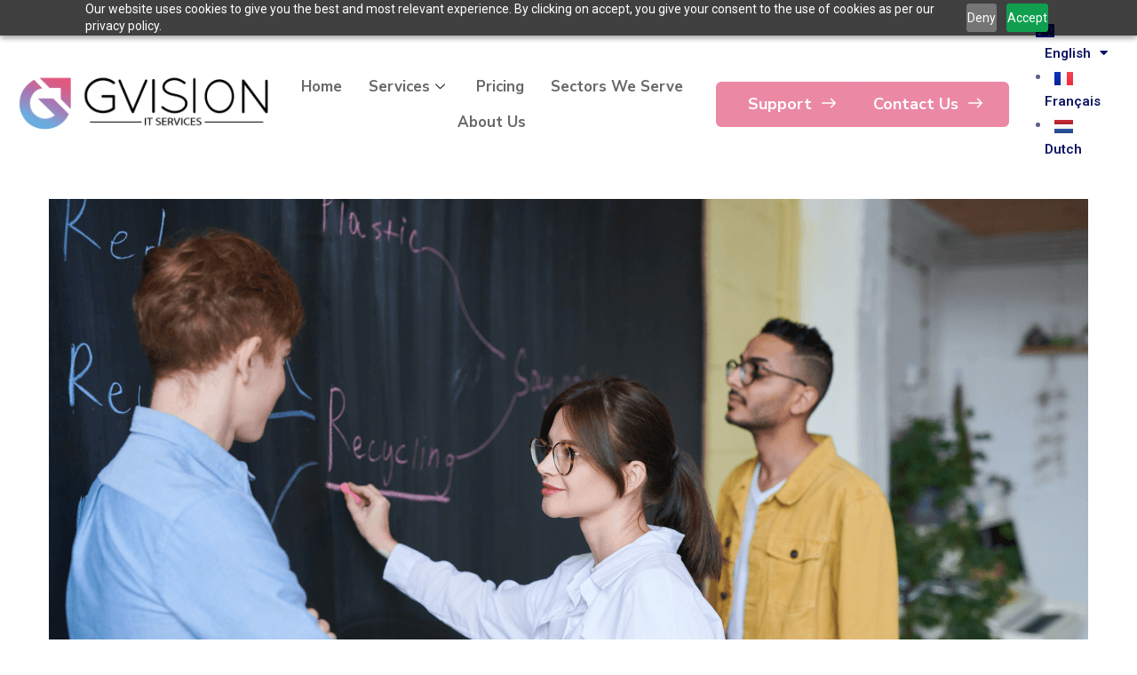

--- FILE ---
content_type: text/html; charset=UTF-8
request_url: https://it.gvision.be/portfolio/digital-marketing/
body_size: 29061
content:
<!DOCTYPE html>
<html lang="en-US">
<head>
	<meta charset="UTF-8">
	<meta name="viewport" content="width=device-width, initial-scale=1.0"/>
		<title>Digital Marketing &#8211; GVISION</title>
<meta name='robots' content='max-image-preview:large' />
<link rel='dns-prefetch' href='//fonts.googleapis.com' />
<link rel="alternate" type="application/rss+xml" title="GVISION &raquo; Feed" href="https://it.gvision.be/feed/" />
<link rel="alternate" type="application/rss+xml" title="GVISION &raquo; Comments Feed" href="https://it.gvision.be/comments/feed/" />
<link rel="alternate" title="oEmbed (JSON)" type="application/json+oembed" href="https://it.gvision.be/wp-json/oembed/1.0/embed?url=https%3A%2F%2Fit.gvision.be%2Fportfolio%2Fdigital-marketing%2F" />
<link rel="alternate" title="oEmbed (XML)" type="text/xml+oembed" href="https://it.gvision.be/wp-json/oembed/1.0/embed?url=https%3A%2F%2Fit.gvision.be%2Fportfolio%2Fdigital-marketing%2F&#038;format=xml" />
<style id='wp-img-auto-sizes-contain-inline-css' type='text/css'>
img:is([sizes=auto i],[sizes^="auto," i]){contain-intrinsic-size:3000px 1500px}
/*# sourceURL=wp-img-auto-sizes-contain-inline-css */
</style>
<link rel='stylesheet' id='elementor-frontend-css' href='https://it.gvision.be/wp-content/uploads/elementor/css/custom-frontend-lite.min.css?ver=1703782068' type='text/css' media='all' />
<link rel='stylesheet' id='elementor-post-13438-css' href='https://it.gvision.be/wp-content/uploads/elementor/css/post-13438.css?ver=1703782076' type='text/css' media='all' />
<link rel='stylesheet' id='elementor-post-12952-css' href='https://it.gvision.be/wp-content/uploads/elementor/css/post-12952.css?ver=1703782076' type='text/css' media='all' />
<style id='wp-emoji-styles-inline-css' type='text/css'>

	img.wp-smiley, img.emoji {
		display: inline !important;
		border: none !important;
		box-shadow: none !important;
		height: 1em !important;
		width: 1em !important;
		margin: 0 0.07em !important;
		vertical-align: -0.1em !important;
		background: none !important;
		padding: 0 !important;
	}
/*# sourceURL=wp-emoji-styles-inline-css */
</style>
<style id='classic-theme-styles-inline-css' type='text/css'>
/*! This file is auto-generated */
.wp-block-button__link{color:#fff;background-color:#32373c;border-radius:9999px;box-shadow:none;text-decoration:none;padding:calc(.667em + 2px) calc(1.333em + 2px);font-size:1.125em}.wp-block-file__button{background:#32373c;color:#fff;text-decoration:none}
/*# sourceURL=/wp-includes/css/classic-themes.min.css */
</style>
<link rel='stylesheet' id='redux-extendify-styles-css' href='https://it.gvision.be/wp-content/plugins/redux-framework/redux-core/assets/css/extendify-utilities.css?ver=4.4.11' type='text/css' media='all' />
<link rel='stylesheet' id='ct-main-css-css' href='https://it.gvision.be/wp-content/plugins/bravis-theme-core/assets/css/main.css?ver=1.0.0' type='text/css' media='all' />
<link rel='stylesheet' id='progressbar-lib-css-css' href='https://it.gvision.be/wp-content/plugins/bravis-theme-core/assets/css/lib/progressbar.min.css?ver=0.7.1' type='text/css' media='all' />
<link rel='stylesheet' id='oc-css-css' href='https://it.gvision.be/wp-content/plugins/bravis-theme-core/assets/css/lib/owl.carousel.min.css?ver=2.2.1' type='text/css' media='all' />
<link rel='stylesheet' id='slick-css-css' href='https://it.gvision.be/wp-content/plugins/bravis-theme-core/assets/css/lib/slick.css?ver=1.0.0' type='text/css' media='all' />
<link rel='stylesheet' id='ct-font-awesome-css' href='https://it.gvision.be/wp-content/plugins/bravis-theme-core/assets/plugin/font-awesome/css/font-awesome.min.css?ver=4.7.0' type='text/css' media='all' />
<link rel='stylesheet' id='remodal-css' href='https://it.gvision.be/wp-content/plugins/bravis-theme-user/acess/css/remodal.css?ver=6.9' type='text/css' media='all' />
<link rel='stylesheet' id='remodal-default-theme-css' href='https://it.gvision.be/wp-content/plugins/bravis-theme-user/acess/css/remodal-default-theme.css?ver=6.9' type='text/css' media='all' />
<link rel='stylesheet' id='contact-form-7-css' href='https://it.gvision.be/wp-content/plugins/contact-form-7/includes/css/styles.css?ver=5.8.5' type='text/css' media='all' />
<link rel='stylesheet' id='table-addons-for-elementor-css' href='https://it.gvision.be/wp-content/plugins/table-addons-for-elementor/public/css/table-addons-for-elementor-public.css?ver=1.4.0' type='text/css' media='all' />
<link rel='stylesheet' id='eae-css-css' href='https://it.gvision.be/wp-content/plugins/addon-elements-for-elementor-page-builder/assets/css/eae.min.css?ver=1.12.10' type='text/css' media='all' />
<link rel='stylesheet' id='font-awesome-4-shim-css' href='https://it.gvision.be/wp-content/plugins/elementor/assets/lib/font-awesome/css/v4-shims.min.css?ver=1.0' type='text/css' media='all' />
<link rel='stylesheet' id='font-awesome-5-all-css' href='https://it.gvision.be/wp-content/plugins/elementor/assets/lib/font-awesome/css/all.min.css?ver=1.0' type='text/css' media='all' />
<link rel='stylesheet' id='vegas-css-css' href='https://it.gvision.be/wp-content/plugins/addon-elements-for-elementor-page-builder/assets/lib/vegas/vegas.min.css?ver=2.4.0' type='text/css' media='all' />
<link rel='stylesheet' id='qolle-style-css' href='https://it.gvision.be/wp-content/themes/qolle/style.css?ver=6.9' type='text/css' media='all' />
<link rel='stylesheet' id='child-style-css' href='https://it.gvision.be/wp-content/themes/qolle-child/style.css?ver=6.9' type='text/css' media='all' />
<link rel='stylesheet' id='bootstrap-css' href='https://it.gvision.be/wp-content/themes/qolle/assets/css/bootstrap.min.css?ver=4.0.0' type='text/css' media='all' />
<link rel='stylesheet' id='bravisicon-css' href='https://it.gvision.be/wp-content/themes/qolle/assets/css/bravisicon.css?ver=1.0.4' type='text/css' media='all' />
<link rel='stylesheet' id='flaticon-css' href='https://it.gvision.be/wp-content/themes/qolle/assets/css/flaticon.css?ver=1.0.4' type='text/css' media='all' />
<link rel='stylesheet' id='flaticon2-css' href='https://it.gvision.be/wp-content/themes/qolle/assets/css/flaticon2.css?ver=1.0.4' type='text/css' media='all' />
<link rel='stylesheet' id='magnific-popup-css' href='https://it.gvision.be/wp-content/themes/qolle/assets/css/magnific-popup.css?ver=1.0.0' type='text/css' media='all' />
<link rel='stylesheet' id='animate-css' href='https://it.gvision.be/wp-content/themes/qolle/assets/css/animate.css?ver=1.0.0' type='text/css' media='all' />
<link rel='stylesheet' id='qolle-theme-css' href='https://it.gvision.be/wp-content/themes/qolle/assets/css/theme.css?ver=1.0.4' type='text/css' media='all' />
<style id='qolle-theme-inline-css' type='text/css'>
        @media screen and (max-width: 1199px) {
		        }
        		@media screen and (min-width: 1200px) {
				}
		
/*# sourceURL=qolle-theme-inline-css */
</style>
<link rel='stylesheet' id='qolle-google-fonts-css' href='//fonts.googleapis.com/css?family=Roboto%3A100%2C400%2C500%2C600%2C700%7CQuicksand%3A300%2C400%2C500%2C600%2C700%7CNunito+Sans%3A300%2C400%2C400i%2C500%2C500i%2C600%2C600i%2C700%2C700i%2C800%7CNunito+%3A200%2C200i%2C300%2C300i%2C400%2C400i%2C600%2C600i%2C700%2C700i%2C800%2C800i%2C900%2C900i%7CPlayfair+Display%3A400%2C400i%2C700%2C700i%2C800%2C900&#038;subset=latin%2Clatin-ext&#038;ver=6.9' type='text/css' media='all' />
<link rel='stylesheet' id='elementor-icons-ekiticons-css' href='https://it.gvision.be/wp-content/plugins/elementskit-lite/modules/elementskit-icon-pack/assets/css/ekiticons.css?ver=3.0.4' type='text/css' media='all' />
<link rel='stylesheet' id='elementor-icons-css' href='https://it.gvision.be/wp-content/plugins/elementor/assets/lib/eicons/css/elementor-icons.min.css?ver=5.25.0' type='text/css' media='all' />
<link rel='stylesheet' id='swiper-css' href='https://it.gvision.be/wp-content/plugins/elementor/assets/lib/swiper/v8/css/swiper.min.css?ver=8.4.5' type='text/css' media='all' />
<link rel='stylesheet' id='elementor-post-7-css' href='https://it.gvision.be/wp-content/uploads/elementor/css/post-7.css?ver=1703782068' type='text/css' media='all' />
<link rel='stylesheet' id='elementor-pro-css' href='https://it.gvision.be/wp-content/uploads/elementor/css/custom-pro-frontend-lite.min.css?ver=1703782068' type='text/css' media='all' />
<link rel='stylesheet' id='elementor-global-css' href='https://it.gvision.be/wp-content/uploads/elementor/css/global.css?ver=1703782071' type='text/css' media='all' />
<link rel='stylesheet' id='elementor-post-3730-css' href='https://it.gvision.be/wp-content/uploads/elementor/css/post-3730.css?ver=1704643702' type='text/css' media='all' />
<link rel='stylesheet' id='ekit-widget-styles-css' href='https://it.gvision.be/wp-content/plugins/elementskit-lite/widgets/init/assets/css/widget-styles.css?ver=3.0.4' type='text/css' media='all' />
<link rel='stylesheet' id='ekit-responsive-css' href='https://it.gvision.be/wp-content/plugins/elementskit-lite/widgets/init/assets/css/responsive.css?ver=3.0.4' type='text/css' media='all' />
<link rel='stylesheet' id='eael-general-css' href='https://it.gvision.be/wp-content/plugins/essential-addons-for-elementor-lite/assets/front-end/css/view/general.min.css?ver=5.9.3' type='text/css' media='all' />
<link rel='stylesheet' id='google-fonts-1-css' href='https://fonts.googleapis.com/css?family=Nunito+Sans%3A100%2C100italic%2C200%2C200italic%2C300%2C300italic%2C400%2C400italic%2C500%2C500italic%2C600%2C600italic%2C700%2C700italic%2C800%2C800italic%2C900%2C900italic%7CPoppins%3A100%2C100italic%2C200%2C200italic%2C300%2C300italic%2C400%2C400italic%2C500%2C500italic%2C600%2C600italic%2C700%2C700italic%2C800%2C800italic%2C900%2C900italic%7CRoboto%3A100%2C100italic%2C200%2C200italic%2C300%2C300italic%2C400%2C400italic%2C500%2C500italic%2C600%2C600italic%2C700%2C700italic%2C800%2C800italic%2C900%2C900italic%7CRoboto+Slab%3A100%2C100italic%2C200%2C200italic%2C300%2C300italic%2C400%2C400italic%2C500%2C500italic%2C600%2C600italic%2C700%2C700italic%2C800%2C800italic%2C900%2C900italic&#038;display=swap&#038;ver=6.9' type='text/css' media='all' />
<link rel='stylesheet' id='elementor-icons-shared-0-css' href='https://it.gvision.be/wp-content/plugins/elementor/assets/lib/font-awesome/css/fontawesome.min.css?ver=5.15.3' type='text/css' media='all' />
<link rel='stylesheet' id='elementor-icons-fa-solid-css' href='https://it.gvision.be/wp-content/plugins/elementor/assets/lib/font-awesome/css/solid.min.css?ver=5.15.3' type='text/css' media='all' />
<link rel='stylesheet' id='elementor-icons-fa-brands-css' href='https://it.gvision.be/wp-content/plugins/elementor/assets/lib/font-awesome/css/brands.min.css?ver=5.15.3' type='text/css' media='all' />
<link rel="preconnect" href="https://fonts.gstatic.com/" crossorigin><script type="text/javascript" src="https://it.gvision.be/wp-includes/js/jquery/jquery.min.js?ver=3.7.1" id="jquery-core-js"></script>
<script type="text/javascript" src="https://it.gvision.be/wp-includes/js/jquery/jquery-migrate.min.js?ver=3.4.1" id="jquery-migrate-js"></script>
<script type="text/javascript" src="https://it.gvision.be/wp-content/plugins/bravis-theme-core/assets/js/main.js?ver=1.0.0" id="ct-main-js-js"></script>
<script type="text/javascript" src="https://it.gvision.be/wp-content/plugins/addon-elements-for-elementor-page-builder/assets/js/iconHelper.js?ver=1.0" id="eae-iconHelper-js"></script>
<script type="text/javascript" src="https://it.gvision.be/wp-content/themes/qolle/elementor/js/ct-inline-css.js?ver=1.0.4" id="ct-inline-css-js-js"></script>
<link rel="https://api.w.org/" href="https://it.gvision.be/wp-json/" /><link rel="EditURI" type="application/rsd+xml" title="RSD" href="https://it.gvision.be/xmlrpc.php?rsd" />
<meta name="generator" content="WordPress 6.9" />
<link rel="canonical" href="https://it.gvision.be/portfolio/digital-marketing/" />
<link rel='shortlink' href='https://it.gvision.be/?p=3730' />
<meta name="generator" content="Redux 4.4.11" /><!-- start Simple Custom CSS and JS -->
<!-- Add HTML code to the header or the footer.

For example, you can use the following code for loading the jQuery library from Google CDN:
<script src="https://ajax.googleapis.com/ajax/libs/jquery/3.6.1/jquery.min.js"></script>

or the following one for loading the Bootstrap library from jsDelivr:
<link href="https://cdn.jsdelivr.net/npm/bootstrap@5.2.3/dist/css/bootstrap.min.css" rel="stylesheet" integrity="sha384-rbsA2VBKQhggwzxH7pPCaAqO46MgnOM80zW1RWuH61DGLwZJEdK2Kadq2F9CUG65" crossorigin="anonymous">

-- End of the comment --> 

<script src="https://cdn-eu.pagesense.io/js/gvision/5e95f5de58284501bf3325d76b12c858.js"></script><!-- end Simple Custom CSS and JS -->
<meta name="generator" content="Elementor 3.18.3; features: e_dom_optimization, e_optimized_assets_loading, e_optimized_css_loading, additional_custom_breakpoints, block_editor_assets_optimize, e_image_loading_optimization; settings: css_print_method-external, google_font-enabled, font_display-swap">
<meta name="generator" content="Powered by Slider Revolution 6.6.18 - responsive, Mobile-Friendly Slider Plugin for WordPress with comfortable drag and drop interface." />
<link rel="icon" href="https://it.gvision.be/wp-content/uploads/2023/11/Favicon-1-1.png" sizes="32x32" />
<link rel="icon" href="https://it.gvision.be/wp-content/uploads/2023/11/Favicon-1-1.png" sizes="192x192" />
<link rel="apple-touch-icon" href="https://it.gvision.be/wp-content/uploads/2023/11/Favicon-1-1.png" />
<meta name="msapplication-TileImage" content="https://it.gvision.be/wp-content/uploads/2023/11/Favicon-1-1.png" />
<script>function setREVStartSize(e){
			//window.requestAnimationFrame(function() {
				window.RSIW = window.RSIW===undefined ? window.innerWidth : window.RSIW;
				window.RSIH = window.RSIH===undefined ? window.innerHeight : window.RSIH;
				try {
					var pw = document.getElementById(e.c).parentNode.offsetWidth,
						newh;
					pw = pw===0 || isNaN(pw) || (e.l=="fullwidth" || e.layout=="fullwidth") ? window.RSIW : pw;
					e.tabw = e.tabw===undefined ? 0 : parseInt(e.tabw);
					e.thumbw = e.thumbw===undefined ? 0 : parseInt(e.thumbw);
					e.tabh = e.tabh===undefined ? 0 : parseInt(e.tabh);
					e.thumbh = e.thumbh===undefined ? 0 : parseInt(e.thumbh);
					e.tabhide = e.tabhide===undefined ? 0 : parseInt(e.tabhide);
					e.thumbhide = e.thumbhide===undefined ? 0 : parseInt(e.thumbhide);
					e.mh = e.mh===undefined || e.mh=="" || e.mh==="auto" ? 0 : parseInt(e.mh,0);
					if(e.layout==="fullscreen" || e.l==="fullscreen")
						newh = Math.max(e.mh,window.RSIH);
					else{
						e.gw = Array.isArray(e.gw) ? e.gw : [e.gw];
						for (var i in e.rl) if (e.gw[i]===undefined || e.gw[i]===0) e.gw[i] = e.gw[i-1];
						e.gh = e.el===undefined || e.el==="" || (Array.isArray(e.el) && e.el.length==0)? e.gh : e.el;
						e.gh = Array.isArray(e.gh) ? e.gh : [e.gh];
						for (var i in e.rl) if (e.gh[i]===undefined || e.gh[i]===0) e.gh[i] = e.gh[i-1];
											
						var nl = new Array(e.rl.length),
							ix = 0,
							sl;
						e.tabw = e.tabhide>=pw ? 0 : e.tabw;
						e.thumbw = e.thumbhide>=pw ? 0 : e.thumbw;
						e.tabh = e.tabhide>=pw ? 0 : e.tabh;
						e.thumbh = e.thumbhide>=pw ? 0 : e.thumbh;
						for (var i in e.rl) nl[i] = e.rl[i]<window.RSIW ? 0 : e.rl[i];
						sl = nl[0];
						for (var i in nl) if (sl>nl[i] && nl[i]>0) { sl = nl[i]; ix=i;}
						var m = pw>(e.gw[ix]+e.tabw+e.thumbw) ? 1 : (pw-(e.tabw+e.thumbw)) / (e.gw[ix]);
						newh =  (e.gh[ix] * m) + (e.tabh + e.thumbh);
					}
					var el = document.getElementById(e.c);
					if (el!==null && el) el.style.height = newh+"px";
					el = document.getElementById(e.c+"_wrapper");
					if (el!==null && el) {
						el.style.height = newh+"px";
						el.style.display = "block";
					}
				} catch(e){
					console.log("Failure at Presize of Slider:" + e)
				}
			//});
		  };</script>
<style id="ct_theme_options_en-dynamic-css" title="dynamic-css" class="redux-options-output">a{color:#0b1460;}a:hover{color:#2667ff;}a:active{color:#2667ff;}</style></head>
<body class="wp-singular portfolio-template-default single single-portfolio postid-3730 wp-custom-logo wp-theme-qolle wp-child-theme-qolle-child redux-page  site-h1 body-default-font heading-default-font  site-404-default elementor-default elementor-kit-7 elementor-page elementor-page-3730">
<div class="ekit-template-content-markup ekit-template-content-header ekit-template-content-theme-support">
		<div data-elementor-type="wp-post" data-elementor-id="13438" class="elementor elementor-13438" data-elementor-post-type="elementskit_template">
							<div class="has_eae_slider elementor-element elementor-element-a1b5c19 elementor-hidden-tablet elementor-hidden-mobile e-flex e-con-boxed e-con e-parent" data-id="a1b5c19" data-element_type="container" data-settings="{&quot;background_background&quot;:&quot;classic&quot;,&quot;content_width&quot;:&quot;boxed&quot;}" data-core-v316-plus="true">
					<div class="e-con-inner">
				<div class="elementor-element elementor-element-bf78e68 elementor-widget-mobile__width-initial elementor-widget-laptop__width-initial elementor-widget elementor-widget-ct_logo" data-id="bf78e68" data-element_type="widget" data-widget_type="ct_logo.default">
				<div class="elementor-widget-container">
			    <div class="ct-logo ">
        <a href="https://it.gvision.be/">            <img width="341" height="79" src="https://it.gvision.be/wp-content/uploads/2023/10/Logo-1-3.png" class="attachment-full" alt="" />        </a>    </div>
		</div>
				</div>
				<div class="elementor-element elementor-element-7a04db5 elementor-widget__width-initial elementor-widget elementor-widget-ekit-nav-menu" data-id="7a04db5" data-element_type="widget" data-widget_type="ekit-nav-menu.default">
				<div class="elementor-widget-container">
			<div class="ekit-wid-con ekit_menu_responsive_tablet" data-hamburger-icon="" data-hamburger-icon-type="icon" data-responsive-breakpoint="1024">            <button class="elementskit-menu-hamburger elementskit-menu-toggler"  type="button" aria-label="hamburger-icon">
                                    <span class="elementskit-menu-hamburger-icon"></span><span class="elementskit-menu-hamburger-icon"></span><span class="elementskit-menu-hamburger-icon"></span>
                            </button>
            <div id="ekit-megamenu-menu-default-theme" class="elementskit-menu-container elementskit-menu-offcanvas-elements elementskit-navbar-nav-default ekit-nav-menu-one-page-no ekit-nav-dropdown-hover"><ul id="menu-menu-default-theme" class="elementskit-navbar-nav elementskit-menu-po-center submenu-click-on-icon"><li id="menu-item-12799" class="menu-item menu-item-type-custom menu-item-object-custom menu-item-12799 nav-item elementskit-mobile-builder-content" data-vertical-menu=750px><a href="/" class="ekit-menu-nav-link">Home</a></li>
<li id="menu-item-12631" class="menu-item menu-item-type-custom menu-item-object-custom menu-item-12631 nav-item elementskit-dropdown-has top_position elementskit-dropdown-menu-full_width elementskit-megamenu-has elementskit-mobile-builder-content" data-vertical-menu=""><a href="#" class="ekit-menu-nav-link">Services<i aria-hidden="true" class="icon icon-down-arrow1 elementskit-submenu-indicator"></i></a><div class="elementskit-megamenu-panel">		<div data-elementor-type="wp-post" data-elementor-id="13424" class="elementor elementor-13424" data-elementor-post-type="elementskit_content">
							<div class="has_eae_slider elementor-element elementor-element-f2323b2 e-flex e-con-boxed e-con e-parent" data-id="f2323b2" data-element_type="container" data-settings="{&quot;background_background&quot;:&quot;classic&quot;,&quot;content_width&quot;:&quot;boxed&quot;}" data-core-v316-plus="true">
					<div class="e-con-inner">
		<div class="has_eae_slider elementor-element elementor-element-639337a e-con-full e-flex e-con e-child" data-id="639337a" data-element_type="container" data-settings="{&quot;content_width&quot;:&quot;full&quot;}">
				<div class="elementor-element elementor-element-9e24581 elementor-widget elementor-widget-ct_fancy_box" data-id="9e24581" data-element_type="widget" data-widget_type="ct_fancy_box.default">
				<div class="elementor-widget-container">
			
<div class="ct-fancy-box ct-fancy-box-layout1  " data-wow-delay="ms">
    <a class="item--inner style1 " href="https://it.gvision.be/support-1/">
                            <div class="item--icon">
                <img width="71" height="70" src="https://it.gvision.be/wp-content/uploads/2022/01/CCTV-Installation-1-11.png" class="attachment-full" alt="" decoding="async" />            </div>
                <div class="item--meta">
            <h4 class="item--title">
                Support            </h4>
            <div class="item--description"></div>
        </div>
    </a>
</div>		</div>
				</div>
				<div class="elementor-element elementor-element-30d92b6 elementor-widget elementor-widget-ct_fancy_box" data-id="30d92b6" data-element_type="widget" data-widget_type="ct_fancy_box.default">
				<div class="elementor-widget-container">
			
<div class="ct-fancy-box ct-fancy-box-layout1  " data-wow-delay="ms">
    <a class="item--inner style1 " href="https://it.gvision.be/helpdesk/">
                        <div class="item--meta">
            <h4 class="item--title">
                Helpdesk            </h4>
            <div class="item--description">As your Internal IT Department</div>
        </div>
    </a>
</div>		</div>
				</div>
				<div class="elementor-element elementor-element-a69e792 elementor-widget elementor-widget-ct_fancy_box" data-id="a69e792" data-element_type="widget" data-widget_type="ct_fancy_box.default">
				<div class="elementor-widget-container">
			
<div class="ct-fancy-box ct-fancy-box-layout1  " data-wow-delay="ms">
    <a class="item--inner style1 " href="https://it.gvision.be/employee-onboarding-offboarding/">
                        <div class="item--meta">
            <h4 class="item--title">
                Employee Onboarding            </h4>
            <div class="item--description">We take care of your employee’s IT</div>
        </div>
    </a>
</div>		</div>
				</div>
				<div class="elementor-element elementor-element-dfd78a7 elementor-widget elementor-widget-ct_fancy_box" data-id="dfd78a7" data-element_type="widget" data-widget_type="ct_fancy_box.default">
				<div class="elementor-widget-container">
			
<div class="ct-fancy-box ct-fancy-box-layout1  " data-wow-delay="ms">
    <a class="item--inner style1 " href="https://it.gvision.be/project-management-it-consulting/">
                        <div class="item--meta">
            <h4 class="item--title">
                Project Management            </h4>
            <div class="item--description">A new IT Project ? Hire us to get professional help	</div>
        </div>
    </a>
</div>		</div>
				</div>
				<div class="elementor-element elementor-element-bc39d12 elementor-widget elementor-widget-ct_fancy_box" data-id="bc39d12" data-element_type="widget" data-widget_type="ct_fancy_box.default">
				<div class="elementor-widget-container">
			
<div class="ct-fancy-box ct-fancy-box-layout1  " data-wow-delay="ms">
    <a class="item--inner style1 " href="https://it.gvision.be/device-inventory-management/">
                        <div class="item--meta">
            <h4 class="item--title">
                Device inventory            </h4>
            <div class="item--description">Maximize Efficiency And Security of Your Inventory</div>
        </div>
    </a>
</div>		</div>
				</div>
				<div class="elementor-element elementor-element-fecaedf elementor-widget elementor-widget-ct_fancy_box" data-id="fecaedf" data-element_type="widget" data-widget_type="ct_fancy_box.default">
				<div class="elementor-widget-container">
			
<div class="ct-fancy-box ct-fancy-box-layout1  " data-wow-delay="ms">
    <a class="item--inner style1 " href="https://it.gvision.be/audit/">
                        <div class="item--meta">
            <h4 class="item--title">
                Audit            </h4>
            <div class="item--description">Risk, Security, Compliance Assessments</div>
        </div>
    </a>
</div>		</div>
				</div>
				<div class="elementor-element elementor-element-958e93e elementor-widget elementor-widget-ct_fancy_box" data-id="958e93e" data-element_type="widget" data-widget_type="ct_fancy_box.default">
				<div class="elementor-widget-container">
			
<div class="ct-fancy-box ct-fancy-box-layout1  " data-wow-delay="ms">
    <a class="item--inner style1 " href="https://it.gvision.be/disaster-recovery/">
                        <div class="item--meta">
            <h4 class="item--title">
                Disaster Recovery            </h4>
            <div class="item--description">Planning, Testing, Training, Supporting</div>
        </div>
    </a>
</div>		</div>
				</div>
				</div>
		<div class="has_eae_slider elementor-element elementor-element-64a312e e-con-full e-flex e-con e-child" data-id="64a312e" data-element_type="container" data-settings="{&quot;content_width&quot;:&quot;full&quot;}">
				<div class="elementor-element elementor-element-255bad5 elementor-widget elementor-widget-ct_fancy_box" data-id="255bad5" data-element_type="widget" data-widget_type="ct_fancy_box.default">
				<div class="elementor-widget-container">
			
<div class="ct-fancy-box ct-fancy-box-layout1  " data-wow-delay="ms">
    <a class="item--inner style1 " href="https://it.gvision.be/microsoft/">
                            <div class="item--icon">
                <img width="71" height="70" src="https://it.gvision.be/wp-content/uploads/2022/03/CCTV-Installation-1-6.png" class="attachment-full" alt="" decoding="async" />            </div>
                <div class="item--meta">
            <h4 class="item--title">
                Microsoft            </h4>
            <div class="item--description"></div>
        </div>
    </a>
</div>		</div>
				</div>
				<div class="elementor-element elementor-element-6c490a3 elementor-widget elementor-widget-ct_fancy_box" data-id="6c490a3" data-element_type="widget" data-widget_type="ct_fancy_box.default">
				<div class="elementor-widget-container">
			
<div class="ct-fancy-box ct-fancy-box-layout1  " data-wow-delay="ms">
    <a class="item--inner style1 " href="https://it.gvision.be/microsoft-365/">
                            <div class="item--icon">
                <img loading="lazy" width="698" height="768" src="https://it.gvision.be/wp-content/uploads/2023/11/Microsoft_365_2022.svg.png" class="attachment-full" alt="" decoding="async" srcset="https://it.gvision.be/wp-content/uploads/2023/11/Microsoft_365_2022.svg.png 698w, https://it.gvision.be/wp-content/uploads/2023/11/Microsoft_365_2022.svg-273x300.png 273w" sizes="(max-width: 698px) 100vw, 698px" />            </div>
                <div class="item--meta">
            <h4 class="item--title">
                Microsoft 365 (Office)            </h4>
            <div class="item--description">Boost your productivity with Word, Excel, Outlook</div>
        </div>
    </a>
</div>		</div>
				</div>
				<div class="elementor-element elementor-element-ea0f582 elementor-widget elementor-widget-ct_fancy_box" data-id="ea0f582" data-element_type="widget" data-widget_type="ct_fancy_box.default">
				<div class="elementor-widget-container">
			
<div class="ct-fancy-box ct-fancy-box-layout1  " data-wow-delay="ms">
    <a class="item--inner style1 " href="https://it.gvision.be/window-365/">
                            <div class="item--icon">
                <img loading="lazy" width="530" height="400" src="https://it.gvision.be/wp-content/uploads/2023/11/RWGGWh.png" class="attachment-full" alt="" decoding="async" srcset="https://it.gvision.be/wp-content/uploads/2023/11/RWGGWh.png 530w, https://it.gvision.be/wp-content/uploads/2023/11/RWGGWh-300x226.png 300w" sizes="(max-width: 530px) 100vw, 530px" />            </div>
                <div class="item--meta">
            <h4 class="item--title">
                Windows 365            </h4>
            <div class="item--description">Your secure Cloud Computer</div>
        </div>
    </a>
</div>		</div>
				</div>
				<div class="elementor-element elementor-element-8c39aa7 elementor-widget elementor-widget-ct_fancy_box" data-id="8c39aa7" data-element_type="widget" data-widget_type="ct_fancy_box.default">
				<div class="elementor-widget-container">
			
<div class="ct-fancy-box ct-fancy-box-layout1  " data-wow-delay="ms">
    <a class="item--inner style1 " href="https://it.gvision.be/microsoft-azure/">
                            <div class="item--icon">
                <img loading="lazy" width="3000" height="3000" src="https://it.gvision.be/wp-content/uploads/2023/11/azure.png" class="attachment-full" alt="" decoding="async" srcset="https://it.gvision.be/wp-content/uploads/2023/11/azure.png 3000w, https://it.gvision.be/wp-content/uploads/2023/11/azure-300x300.png 300w, https://it.gvision.be/wp-content/uploads/2023/11/azure-1024x1024.png 1024w, https://it.gvision.be/wp-content/uploads/2023/11/azure-150x150.png 150w, https://it.gvision.be/wp-content/uploads/2023/11/azure-768x768.png 768w, https://it.gvision.be/wp-content/uploads/2023/11/azure-1536x1536.png 1536w, https://it.gvision.be/wp-content/uploads/2023/11/azure-2048x2048.png 2048w" sizes="(max-width: 3000px) 100vw, 3000px" />            </div>
                <div class="item--meta">
            <h4 class="item--title">
                Azure            </h4>
            <div class="item--description">Cloud based computing, storage & networking platform</div>
        </div>
    </a>
</div>		</div>
				</div>
				<div class="elementor-element elementor-element-d04a67f elementor-widget elementor-widget-ct_fancy_box" data-id="d04a67f" data-element_type="widget" data-widget_type="ct_fancy_box.default">
				<div class="elementor-widget-container">
			
<div class="ct-fancy-box ct-fancy-box-layout1  " data-wow-delay="ms">
    <a class="item--inner style1 " href="https://it.gvision.be/microsoft-teams/">
                            <div class="item--icon">
                <img loading="lazy" width="1200" height="1116" src="https://it.gvision.be/wp-content/uploads/2023/11/Microsoft_Office_Teams_2018–present.svg.png" class="attachment-full" alt="" decoding="async" srcset="https://it.gvision.be/wp-content/uploads/2023/11/Microsoft_Office_Teams_2018–present.svg.png 1200w, https://it.gvision.be/wp-content/uploads/2023/11/Microsoft_Office_Teams_2018–present.svg-300x279.png 300w, https://it.gvision.be/wp-content/uploads/2023/11/Microsoft_Office_Teams_2018–present.svg-1024x952.png 1024w, https://it.gvision.be/wp-content/uploads/2023/11/Microsoft_Office_Teams_2018–present.svg-768x714.png 768w, https://it.gvision.be/wp-content/uploads/2023/11/Microsoft_Office_Teams_2018–present.svg-75x70.png 75w" sizes="(max-width: 1200px) 100vw, 1200px" />            </div>
                <div class="item--meta">
            <h4 class="item--title">
                Teams            </h4>
            <div class="item--description">Collaborate more effectively with a faster, simpler, 
smarter, and more </div>
        </div>
    </a>
</div>		</div>
				</div>
				<div class="elementor-element elementor-element-85d16d9 elementor-widget elementor-widget-ct_fancy_box" data-id="85d16d9" data-element_type="widget" data-widget_type="ct_fancy_box.default">
				<div class="elementor-widget-container">
			
<div class="ct-fancy-box ct-fancy-box-layout1  " data-wow-delay="ms">
    <a class="item--inner style1 " href="https://it.gvision.be/microsoft-defender/">
                            <div class="item--icon">
                <img loading="lazy" width="452" height="452" src="https://it.gvision.be/wp-content/uploads/2023/11/ukiuiuiui.png" class="attachment-full" alt="" decoding="async" srcset="https://it.gvision.be/wp-content/uploads/2023/11/ukiuiuiui.png 452w, https://it.gvision.be/wp-content/uploads/2023/11/ukiuiuiui-300x300.png 300w, https://it.gvision.be/wp-content/uploads/2023/11/ukiuiuiui-150x150.png 150w" sizes="(max-width: 452px) 100vw, 452px" />            </div>
                <div class="item--meta">
            <h4 class="item--title">
                Defender            </h4>
            <div class="item--description">Microsoft’s Security Suite offering advanced protection</div>
        </div>
    </a>
</div>		</div>
				</div>
				</div>
		<div class="has_eae_slider elementor-element elementor-element-8abb3fe e-con-full e-flex e-con e-child" data-id="8abb3fe" data-element_type="container" data-settings="{&quot;content_width&quot;:&quot;full&quot;}">
				<div class="elementor-element elementor-element-7b4e521 elementor-widget elementor-widget-ct_fancy_box" data-id="7b4e521" data-element_type="widget" data-widget_type="ct_fancy_box.default">
				<div class="elementor-widget-container">
			
<div class="ct-fancy-box ct-fancy-box-layout1  " data-wow-delay="ms">
    <a class="item--inner style1 " href="https://it.gvision.be/infrastructure/">
                            <div class="item--icon">
                <img loading="lazy" width="64" height="64" src="https://it.gvision.be/wp-content/uploads/2023/11/infrastructuree.png" class="attachment-full" alt="" decoding="async" />            </div>
                <div class="item--meta">
            <h4 class="item--title">
                Infrastructure            </h4>
            <div class="item--description"></div>
        </div>
    </a>
</div>		</div>
				</div>
				<div class="elementor-element elementor-element-6351212 elementor-widget elementor-widget-ct_fancy_box" data-id="6351212" data-element_type="widget" data-widget_type="ct_fancy_box.default">
				<div class="elementor-widget-container">
			
<div class="ct-fancy-box ct-fancy-box-layout1  " data-wow-delay="ms">
    <a class="item--inner style1 " href="https://it.gvision.be/computer/">
                            <div class="item--icon">
                <img loading="lazy" width="512" height="512" src="https://it.gvision.be/wp-content/uploads/2023/11/responsive.png" class="attachment-full" alt="" decoding="async" srcset="https://it.gvision.be/wp-content/uploads/2023/11/responsive.png 512w, https://it.gvision.be/wp-content/uploads/2023/11/responsive-300x300.png 300w, https://it.gvision.be/wp-content/uploads/2023/11/responsive-150x150.png 150w" sizes="(max-width: 512px) 100vw, 512px" />            </div>
                <div class="item--meta">
            <h4 class="item--title">
                Computer Hardware            </h4>
            <div class="item--description">Sale & On/Off Site Repair Services</div>
        </div>
    </a>
</div>		</div>
				</div>
				<div class="elementor-element elementor-element-1c0bd00 elementor-widget elementor-widget-ct_fancy_box" data-id="1c0bd00" data-element_type="widget" data-widget_type="ct_fancy_box.default">
				<div class="elementor-widget-container">
			
<div class="ct-fancy-box ct-fancy-box-layout1  " data-wow-delay="ms">
    <a class="item--inner style1 " href="https://it.gvision.be/server-storage/">
                            <div class="item--icon">
                <img loading="lazy" width="512" height="512" src="https://it.gvision.be/wp-content/uploads/2023/11/database.png" class="attachment-full" alt="" decoding="async" srcset="https://it.gvision.be/wp-content/uploads/2023/11/database.png 512w, https://it.gvision.be/wp-content/uploads/2023/11/database-300x300.png 300w, https://it.gvision.be/wp-content/uploads/2023/11/database-150x150.png 150w" sizes="(max-width: 512px) 100vw, 512px" />            </div>
                <div class="item--meta">
            <h4 class="item--title">
                Servers & Storage            </h4>
            <div class="item--description">Sale & On/Off Site Monitoring</div>
        </div>
    </a>
</div>		</div>
				</div>
				<div class="elementor-element elementor-element-500d8e5 elementor-widget elementor-widget-ct_fancy_box" data-id="500d8e5" data-element_type="widget" data-widget_type="ct_fancy_box.default">
				<div class="elementor-widget-container">
			
<div class="ct-fancy-box ct-fancy-box-layout1  " data-wow-delay="ms">
    <a class="item--inner style1 " href="https://it.gvision.be/back-up/">
                            <div class="item--icon">
                <img loading="lazy" width="512" height="512" src="https://it.gvision.be/wp-content/uploads/2023/11/data-recovery-3.png" class="attachment-full" alt="" decoding="async" srcset="https://it.gvision.be/wp-content/uploads/2023/11/data-recovery-3.png 512w, https://it.gvision.be/wp-content/uploads/2023/11/data-recovery-3-300x300.png 300w, https://it.gvision.be/wp-content/uploads/2023/11/data-recovery-3-150x150.png 150w" sizes="(max-width: 512px) 100vw, 512px" />            </div>
                <div class="item--meta">
            <h4 class="item--title">
                Backup            </h4>
            <div class="item--description">Save & Restore Quickly your Data</div>
        </div>
    </a>
</div>		</div>
				</div>
				<div class="elementor-element elementor-element-4026761 elementor-widget elementor-widget-ct_fancy_box" data-id="4026761" data-element_type="widget" data-widget_type="ct_fancy_box.default">
				<div class="elementor-widget-container">
			
<div class="ct-fancy-box ct-fancy-box-layout1  " data-wow-delay="ms">
    <a class="item--inner style1 " href="https://it.gvision.be/network/">
                            <div class="item--icon">
                <img loading="lazy" width="512" height="512" src="https://it.gvision.be/wp-content/uploads/2023/11/lan-1.png" class="attachment-full" alt="" decoding="async" srcset="https://it.gvision.be/wp-content/uploads/2023/11/lan-1.png 512w, https://it.gvision.be/wp-content/uploads/2023/11/lan-1-300x300.png 300w, https://it.gvision.be/wp-content/uploads/2023/11/lan-1-150x150.png 150w" sizes="(max-width: 512px) 100vw, 512px" />            </div>
                <div class="item--meta">
            <h4 class="item--title">
                Network            </h4>
            <div class="item--description">Design, Installation & Support of secure Networks</div>
        </div>
    </a>
</div>		</div>
				</div>
				<div class="elementor-element elementor-element-73ed20c elementor-widget elementor-widget-ct_fancy_box" data-id="73ed20c" data-element_type="widget" data-widget_type="ct_fancy_box.default">
				<div class="elementor-widget-container">
			
<div class="ct-fancy-box ct-fancy-box-layout1  " data-wow-delay="ms">
    <a class="item--inner style1 " href="https://it.gvision.be/wifi/">
                            <div class="item--icon">
                <img loading="lazy" width="512" height="512" src="https://it.gvision.be/wp-content/uploads/2023/11/wifi-1.png" class="attachment-full" alt="" decoding="async" srcset="https://it.gvision.be/wp-content/uploads/2023/11/wifi-1.png 512w, https://it.gvision.be/wp-content/uploads/2023/11/wifi-1-300x300.png 300w, https://it.gvision.be/wp-content/uploads/2023/11/wifi-1-150x150.png 150w" sizes="(max-width: 512px) 100vw, 512px" />            </div>
                <div class="item--meta">
            <h4 class="item--title">
                Wi-Fi            </h4>
            <div class="item--description">Design, Installation & Support of secure Wi-Fi</div>
        </div>
    </a>
</div>		</div>
				</div>
				<div class="elementor-element elementor-element-7fbd7e4 elementor-widget elementor-widget-ct_fancy_box" data-id="7fbd7e4" data-element_type="widget" data-widget_type="ct_fancy_box.default">
				<div class="elementor-widget-container">
			
<div class="ct-fancy-box ct-fancy-box-layout1  " data-wow-delay="ms">
    <a class="item--inner style1 " href="https://it.gvision.be/data-racks/">
                            <div class="item--icon">
                <img loading="lazy" width="512" height="512" src="https://it.gvision.be/wp-content/uploads/2023/11/data-server-1.png" class="attachment-full" alt="" decoding="async" srcset="https://it.gvision.be/wp-content/uploads/2023/11/data-server-1.png 512w, https://it.gvision.be/wp-content/uploads/2023/11/data-server-1-300x300.png 300w, https://it.gvision.be/wp-content/uploads/2023/11/data-server-1-150x150.png 150w" sizes="(max-width: 512px) 100vw, 512px" />            </div>
                <div class="item--meta">
            <h4 class="item--title">
                Data Racks & Cabling            </h4>
            <div class="item--description">Performance Optimization of your Data Room</div>
        </div>
    </a>
</div>		</div>
				</div>
				</div>
		<div class="has_eae_slider elementor-element elementor-element-b337eca e-con-full e-flex e-con e-child" data-id="b337eca" data-element_type="container" data-settings="{&quot;content_width&quot;:&quot;full&quot;}">
				<div class="elementor-element elementor-element-d5237e3 elementor-widget elementor-widget-ct_fancy_box" data-id="d5237e3" data-element_type="widget" data-widget_type="ct_fancy_box.default">
				<div class="elementor-widget-container">
			
<div class="ct-fancy-box ct-fancy-box-layout1  " data-wow-delay="ms">
    <a class="item--inner style1 " href="https://it.gvision.be/security/">
                            <div class="item--icon">
                <img loading="lazy" width="64" height="64" src="https://it.gvision.be/wp-content/uploads/2023/11/antivirus.png" class="attachment-full" alt="" decoding="async" />            </div>
                <div class="item--meta">
            <h4 class="item--title">
                Security            </h4>
            <div class="item--description"></div>
        </div>
    </a>
</div>		</div>
				</div>
				<div class="elementor-element elementor-element-104802e elementor-widget elementor-widget-ct_fancy_box" data-id="104802e" data-element_type="widget" data-widget_type="ct_fancy_box.default">
				<div class="elementor-widget-container">
			
<div class="ct-fancy-box ct-fancy-box-layout1  " data-wow-delay="ms">
    <a class="item--inner style1 " href="https://it.gvision.be/firewall/">
                            <div class="item--icon">
                <img loading="lazy" width="512" height="512" src="https://it.gvision.be/wp-content/uploads/2023/11/firewall-1.png" class="attachment-full" alt="" decoding="async" srcset="https://it.gvision.be/wp-content/uploads/2023/11/firewall-1.png 512w, https://it.gvision.be/wp-content/uploads/2023/11/firewall-1-300x300.png 300w, https://it.gvision.be/wp-content/uploads/2023/11/firewall-1-150x150.png 150w" sizes="(max-width: 512px) 100vw, 512px" />            </div>
                <div class="item--meta">
            <h4 class="item--title">
                Firewalls            </h4>
            <div class="item--description"></div>
        </div>
    </a>
</div>		</div>
				</div>
				<div class="elementor-element elementor-element-e943905 elementor-widget elementor-widget-ct_fancy_box" data-id="e943905" data-element_type="widget" data-widget_type="ct_fancy_box.default">
				<div class="elementor-widget-container">
			
<div class="ct-fancy-box ct-fancy-box-layout1  " data-wow-delay="ms">
    <a class="item--inner style1 " href="https://it.gvision.be/endpoint-antivirus/">
                            <div class="item--icon">
                <img loading="lazy" width="512" height="512" src="https://it.gvision.be/wp-content/uploads/2023/11/search.png" class="attachment-full" alt="" decoding="async" srcset="https://it.gvision.be/wp-content/uploads/2023/11/search.png 512w, https://it.gvision.be/wp-content/uploads/2023/11/search-300x300.png 300w, https://it.gvision.be/wp-content/uploads/2023/11/search-150x150.png 150w" sizes="(max-width: 512px) 100vw, 512px" />            </div>
                <div class="item--meta">
            <h4 class="item--title">
                Endpoint (Antivirus)            </h4>
            <div class="item--description"></div>
        </div>
    </a>
</div>		</div>
				</div>
				<div class="elementor-element elementor-element-c7ff00f elementor-widget elementor-widget-ct_fancy_box" data-id="c7ff00f" data-element_type="widget" data-widget_type="ct_fancy_box.default">
				<div class="elementor-widget-container">
			
<div class="ct-fancy-box ct-fancy-box-layout1  " data-wow-delay="ms">
    <a class="item--inner style1 " href="https://it.gvision.be/voip-3cx/">
                            <div class="item--icon">
                <img loading="lazy" width="64" height="64" src="https://it.gvision.be/wp-content/uploads/2023/11/voiip.png" class="attachment-full" alt="" decoding="async" />            </div>
                <div class="item--meta">
            <h4 class="item--title">
                VoIP Phone Systems            </h4>
            <div class="item--description"></div>
        </div>
    </a>
</div>		</div>
				</div>
				</div>
		<div class="has_eae_slider elementor-element elementor-element-21dc6d9 e-con-full e-flex e-con e-child" data-id="21dc6d9" data-element_type="container" data-settings="{&quot;content_width&quot;:&quot;full&quot;}">
				<div class="elementor-element elementor-element-5c07045 elementor-widget elementor-widget-ct_fancy_box" data-id="5c07045" data-element_type="widget" data-widget_type="ct_fancy_box.default">
				<div class="elementor-widget-container">
			
<div class="ct-fancy-box ct-fancy-box-layout1  " data-wow-delay="ms">
    <a class="item--inner style1 " >
                            <div class="item--icon">
                <img loading="lazy" width="512" height="512" src="https://it.gvision.be/wp-content/uploads/2023/11/erp-2.png" class="attachment-full" alt="" decoding="async" srcset="https://it.gvision.be/wp-content/uploads/2023/11/erp-2.png 512w, https://it.gvision.be/wp-content/uploads/2023/11/erp-2-300x300.png 300w, https://it.gvision.be/wp-content/uploads/2023/11/erp-2-150x150.png 150w" sizes="(max-width: 512px) 100vw, 512px" />            </div>
                <div class="item--meta">
            <h4 class="item--title">
                Software            </h4>
            <div class="item--description"></div>
        </div>
    </a>
</div>		</div>
				</div>
				<div class="elementor-element elementor-element-e665125 e-transform elementor-position-top elementor-widget elementor-widget-image-box" data-id="e665125" data-element_type="widget" data-settings="{&quot;_transform_translateX_effect_hover&quot;:{&quot;unit&quot;:&quot;px&quot;,&quot;size&quot;:0,&quot;sizes&quot;:[]},&quot;_transform_translateY_effect_hover&quot;:{&quot;unit&quot;:&quot;px&quot;,&quot;size&quot;:-5,&quot;sizes&quot;:[]},&quot;_transform_translateX_effect_hover_widescreen&quot;:{&quot;unit&quot;:&quot;px&quot;,&quot;size&quot;:&quot;&quot;,&quot;sizes&quot;:[]},&quot;_transform_translateX_effect_hover_laptop&quot;:{&quot;unit&quot;:&quot;px&quot;,&quot;size&quot;:&quot;&quot;,&quot;sizes&quot;:[]},&quot;_transform_translateX_effect_hover_tablet&quot;:{&quot;unit&quot;:&quot;px&quot;,&quot;size&quot;:&quot;&quot;,&quot;sizes&quot;:[]},&quot;_transform_translateX_effect_hover_mobile&quot;:{&quot;unit&quot;:&quot;px&quot;,&quot;size&quot;:&quot;&quot;,&quot;sizes&quot;:[]},&quot;_transform_translateY_effect_hover_widescreen&quot;:{&quot;unit&quot;:&quot;px&quot;,&quot;size&quot;:&quot;&quot;,&quot;sizes&quot;:[]},&quot;_transform_translateY_effect_hover_laptop&quot;:{&quot;unit&quot;:&quot;px&quot;,&quot;size&quot;:&quot;&quot;,&quot;sizes&quot;:[]},&quot;_transform_translateY_effect_hover_tablet&quot;:{&quot;unit&quot;:&quot;px&quot;,&quot;size&quot;:&quot;&quot;,&quot;sizes&quot;:[]},&quot;_transform_translateY_effect_hover_mobile&quot;:{&quot;unit&quot;:&quot;px&quot;,&quot;size&quot;:&quot;&quot;,&quot;sizes&quot;:[]}}" data-widget_type="image-box.default">
				<div class="elementor-widget-container">
			<style>.elementor-widget-image-box .elementor-image-box-content{width:100%}@media (min-width:768px){.elementor-widget-image-box.elementor-position-left .elementor-image-box-wrapper,.elementor-widget-image-box.elementor-position-right .elementor-image-box-wrapper{display:flex}.elementor-widget-image-box.elementor-position-right .elementor-image-box-wrapper{text-align:right;flex-direction:row-reverse}.elementor-widget-image-box.elementor-position-left .elementor-image-box-wrapper{text-align:left;flex-direction:row}.elementor-widget-image-box.elementor-position-top .elementor-image-box-img{margin:auto}.elementor-widget-image-box.elementor-vertical-align-top .elementor-image-box-wrapper{align-items:flex-start}.elementor-widget-image-box.elementor-vertical-align-middle .elementor-image-box-wrapper{align-items:center}.elementor-widget-image-box.elementor-vertical-align-bottom .elementor-image-box-wrapper{align-items:flex-end}}@media (max-width:767px){.elementor-widget-image-box .elementor-image-box-img{margin-left:auto!important;margin-right:auto!important;margin-bottom:15px}}.elementor-widget-image-box .elementor-image-box-img{display:inline-block}.elementor-widget-image-box .elementor-image-box-title a{color:inherit}.elementor-widget-image-box .elementor-image-box-wrapper{text-align:center}.elementor-widget-image-box .elementor-image-box-description{margin:0}</style><div class="elementor-image-box-wrapper"><figure class="elementor-image-box-img"><a href="https://it.gvision.be/akead/" tabindex="-1"><img src="https://it.gvision.be/wp-content/uploads/2023/11/Akead.png" title="Akead" alt="Akead" loading="lazy" /></a></figure><div class="elementor-image-box-content"><h3 class="elementor-image-box-title"><a href="https://it.gvision.be/akead/">Business Suite, ERP, POS, WOPER</a></h3></div></div>		</div>
				</div>
				<div class="elementor-element elementor-element-0874e9f e-transform elementor-position-top elementor-widget elementor-widget-image-box" data-id="0874e9f" data-element_type="widget" data-settings="{&quot;_transform_translateX_effect_hover&quot;:{&quot;unit&quot;:&quot;px&quot;,&quot;size&quot;:0,&quot;sizes&quot;:[]},&quot;_transform_translateY_effect_hover&quot;:{&quot;unit&quot;:&quot;px&quot;,&quot;size&quot;:-5,&quot;sizes&quot;:[]},&quot;_transform_translateX_effect_hover_widescreen&quot;:{&quot;unit&quot;:&quot;px&quot;,&quot;size&quot;:&quot;&quot;,&quot;sizes&quot;:[]},&quot;_transform_translateX_effect_hover_laptop&quot;:{&quot;unit&quot;:&quot;px&quot;,&quot;size&quot;:&quot;&quot;,&quot;sizes&quot;:[]},&quot;_transform_translateX_effect_hover_tablet&quot;:{&quot;unit&quot;:&quot;px&quot;,&quot;size&quot;:&quot;&quot;,&quot;sizes&quot;:[]},&quot;_transform_translateX_effect_hover_mobile&quot;:{&quot;unit&quot;:&quot;px&quot;,&quot;size&quot;:&quot;&quot;,&quot;sizes&quot;:[]},&quot;_transform_translateY_effect_hover_widescreen&quot;:{&quot;unit&quot;:&quot;px&quot;,&quot;size&quot;:&quot;&quot;,&quot;sizes&quot;:[]},&quot;_transform_translateY_effect_hover_laptop&quot;:{&quot;unit&quot;:&quot;px&quot;,&quot;size&quot;:&quot;&quot;,&quot;sizes&quot;:[]},&quot;_transform_translateY_effect_hover_tablet&quot;:{&quot;unit&quot;:&quot;px&quot;,&quot;size&quot;:&quot;&quot;,&quot;sizes&quot;:[]},&quot;_transform_translateY_effect_hover_mobile&quot;:{&quot;unit&quot;:&quot;px&quot;,&quot;size&quot;:&quot;&quot;,&quot;sizes&quot;:[]}}" data-widget_type="image-box.default">
				<div class="elementor-widget-container">
			<div class="elementor-image-box-wrapper"><figure class="elementor-image-box-img"><a href="https://it.gvision.be/zoho/" tabindex="-1"><img loading="lazy" width="2560" height="883" src="https://it.gvision.be/wp-content/uploads/2023/11/2560px-ZOHO.svg.png" class="attachment-full size-full wp-image-15719" alt="" /></a></figure><div class="elementor-image-box-content"><h3 class="elementor-image-box-title"><a href="https://it.gvision.be/zoho/">CRM, Ticketing, HR, Invoicing, Chat Bots</a></h3></div></div>		</div>
				</div>
				<div class="elementor-element elementor-element-d26ba1a e-transform elementor-position-top elementor-widget elementor-widget-image-box" data-id="d26ba1a" data-element_type="widget" data-settings="{&quot;_transform_translateX_effect_hover&quot;:{&quot;unit&quot;:&quot;px&quot;,&quot;size&quot;:0,&quot;sizes&quot;:[]},&quot;_transform_translateY_effect_hover&quot;:{&quot;unit&quot;:&quot;px&quot;,&quot;size&quot;:-5,&quot;sizes&quot;:[]},&quot;_transform_translateX_effect_hover_widescreen&quot;:{&quot;unit&quot;:&quot;px&quot;,&quot;size&quot;:&quot;&quot;,&quot;sizes&quot;:[]},&quot;_transform_translateX_effect_hover_laptop&quot;:{&quot;unit&quot;:&quot;px&quot;,&quot;size&quot;:&quot;&quot;,&quot;sizes&quot;:[]},&quot;_transform_translateX_effect_hover_tablet&quot;:{&quot;unit&quot;:&quot;px&quot;,&quot;size&quot;:&quot;&quot;,&quot;sizes&quot;:[]},&quot;_transform_translateX_effect_hover_mobile&quot;:{&quot;unit&quot;:&quot;px&quot;,&quot;size&quot;:&quot;&quot;,&quot;sizes&quot;:[]},&quot;_transform_translateY_effect_hover_widescreen&quot;:{&quot;unit&quot;:&quot;px&quot;,&quot;size&quot;:&quot;&quot;,&quot;sizes&quot;:[]},&quot;_transform_translateY_effect_hover_laptop&quot;:{&quot;unit&quot;:&quot;px&quot;,&quot;size&quot;:&quot;&quot;,&quot;sizes&quot;:[]},&quot;_transform_translateY_effect_hover_tablet&quot;:{&quot;unit&quot;:&quot;px&quot;,&quot;size&quot;:&quot;&quot;,&quot;sizes&quot;:[]},&quot;_transform_translateY_effect_hover_mobile&quot;:{&quot;unit&quot;:&quot;px&quot;,&quot;size&quot;:&quot;&quot;,&quot;sizes&quot;:[]}}" data-widget_type="image-box.default">
				<div class="elementor-widget-container">
			<div class="elementor-image-box-wrapper"><figure class="elementor-image-box-img"><a href="https://it.gvision.be/odoo/" tabindex="-1"><img src="https://it.gvision.be/wp-content/uploads/2023/11/Odoo_Official_Logo.png" title="Odoo_Official_Logo" alt="Odoo_Official_Logo" loading="lazy" /></a></figure><div class="elementor-image-box-content"><h3 class="elementor-image-box-title"><a href="https://it.gvision.be/odoo/">CRM, Accounting, Projects, POS, Inventory</a></h3></div></div>		</div>
				</div>
				<div class="elementor-element elementor-element-4586fb1 elementor-widget elementor-widget-ct_fancy_box" data-id="4586fb1" data-element_type="widget" data-widget_type="ct_fancy_box.default">
				<div class="elementor-widget-container">
			
<div class="ct-fancy-box ct-fancy-box-layout1  " data-wow-delay="ms">
    <a class="item--inner style1 " href="https://it.gvision.be/restobar/">
                            <div class="item--icon">
                <img loading="lazy" width="512" height="512" src="https://it.gvision.be/wp-content/uploads/2023/11/cutlery.png" class="attachment-full" alt="" decoding="async" srcset="https://it.gvision.be/wp-content/uploads/2023/11/cutlery.png 512w, https://it.gvision.be/wp-content/uploads/2023/11/cutlery-300x300.png 300w, https://it.gvision.be/wp-content/uploads/2023/11/cutlery-150x150.png 150w" sizes="(max-width: 512px) 100vw, 512px" />            </div>
                <div class="item--meta">
            <h4 class="item--title">
                Restobar POS            </h4>
            <div class="item--description">Restaurant POS Application</div>
        </div>
    </a>
</div>		</div>
				</div>
				</div>
		<div class="has_eae_slider elementor-element elementor-element-b05b779 e-con-full e-flex e-con e-child" data-id="b05b779" data-element_type="container" data-settings="{&quot;content_width&quot;:&quot;full&quot;,&quot;background_background&quot;:&quot;gradient&quot;,&quot;shape_divider_top&quot;:&quot;mountains&quot;,&quot;shape_divider_bottom&quot;:&quot;mountains&quot;}">
				<div class="elementor-shape elementor-shape-top" data-negative="false">
			<svg xmlns="http://www.w3.org/2000/svg" viewBox="0 0 1000 100" preserveAspectRatio="none">
	<path class="elementor-shape-fill" opacity="0.33" d="M473,67.3c-203.9,88.3-263.1-34-320.3,0C66,119.1,0,59.7,0,59.7V0h1000v59.7 c0,0-62.1,26.1-94.9,29.3c-32.8,3.3-62.8-12.3-75.8-22.1C806,49.6,745.3,8.7,694.9,4.7S492.4,59,473,67.3z"/>
	<path class="elementor-shape-fill" opacity="0.66" d="M734,67.3c-45.5,0-77.2-23.2-129.1-39.1c-28.6-8.7-150.3-10.1-254,39.1 s-91.7-34.4-149.2,0C115.7,118.3,0,39.8,0,39.8V0h1000v36.5c0,0-28.2-18.5-92.1-18.5C810.2,18.1,775.7,67.3,734,67.3z"/>
	<path class="elementor-shape-fill" d="M766.1,28.9c-200-57.5-266,65.5-395.1,19.5C242,1.8,242,5.4,184.8,20.6C128,35.8,132.3,44.9,89.9,52.5C28.6,63.7,0,0,0,0 h1000c0,0-9.9,40.9-83.6,48.1S829.6,47,766.1,28.9z"/>
</svg>		</div>
				<div class="elementor-shape elementor-shape-bottom" data-negative="false">
			<svg xmlns="http://www.w3.org/2000/svg" viewBox="0 0 1000 100" preserveAspectRatio="none">
	<path class="elementor-shape-fill" opacity="0.33" d="M473,67.3c-203.9,88.3-263.1-34-320.3,0C66,119.1,0,59.7,0,59.7V0h1000v59.7 c0,0-62.1,26.1-94.9,29.3c-32.8,3.3-62.8-12.3-75.8-22.1C806,49.6,745.3,8.7,694.9,4.7S492.4,59,473,67.3z"/>
	<path class="elementor-shape-fill" opacity="0.66" d="M734,67.3c-45.5,0-77.2-23.2-129.1-39.1c-28.6-8.7-150.3-10.1-254,39.1 s-91.7-34.4-149.2,0C115.7,118.3,0,39.8,0,39.8V0h1000v36.5c0,0-28.2-18.5-92.1-18.5C810.2,18.1,775.7,67.3,734,67.3z"/>
	<path class="elementor-shape-fill" d="M766.1,28.9c-200-57.5-266,65.5-395.1,19.5C242,1.8,242,5.4,184.8,20.6C128,35.8,132.3,44.9,89.9,52.5C28.6,63.7,0,0,0,0 h1000c0,0-9.9,40.9-83.6,48.1S829.6,47,766.1,28.9z"/>
</svg>		</div>
				<div class="elementor-element elementor-element-2939bbd elementor-widget elementor-widget-ct_fancy_box" data-id="2939bbd" data-element_type="widget" data-widget_type="ct_fancy_box.default">
				<div class="elementor-widget-container">
			
<div class="ct-fancy-box ct-fancy-box-layout1  " data-wow-delay="ms">
    <a class="item--inner style1 " href="https://security.gvision.be/">
                            <div class="item--icon">
                <img loading="lazy" width="313" height="74" src="https://it.gvision.be/wp-content/uploads/2023/11/Logo3.png" class="attachment-full" alt="" decoding="async" srcset="https://it.gvision.be/wp-content/uploads/2023/11/Logo3.png 313w, https://it.gvision.be/wp-content/uploads/2023/11/Logo3-300x71.png 300w" sizes="(max-width: 313px) 100vw, 313px" />            </div>
                <div class="item--meta">
            <h4 class="item--title">
                            </h4>
            <div class="item--description"></div>
        </div>
    </a>
</div>		</div>
				</div>
				<div class="elementor-element elementor-element-5b89858 elementor-widget elementor-widget-ct_fancy_box" data-id="5b89858" data-element_type="widget" data-widget_type="ct_fancy_box.default">
				<div class="elementor-widget-container">
			
<div class="ct-fancy-box ct-fancy-box-layout1  " data-wow-delay="ms">
    <a class="item--inner style1 " >
                            <div class="item--icon">
                <img loading="lazy" width="64" height="64" src="https://it.gvision.be/wp-content/uploads/2023/11/web-development.png" class="attachment-full" alt="" decoding="async" />            </div>
                <div class="item--meta">
            <h4 class="item--title">
                Website Development            </h4>
            <div class="item--description"></div>
        </div>
    </a>
</div>		</div>
				</div>
				<div class="elementor-element elementor-element-6090f42 elementor-widget elementor-widget-ct_fancy_box" data-id="6090f42" data-element_type="widget" data-widget_type="ct_fancy_box.default">
				<div class="elementor-widget-container">
			
<div class="ct-fancy-box ct-fancy-box-layout1  " data-wow-delay="ms">
    <a class="item--inner style1 " >
                            <div class="item--icon">
                <img loading="lazy" width="64" height="64" src="https://it.gvision.be/wp-content/uploads/2023/11/online-shop.png" class="attachment-full" alt="" decoding="async" />            </div>
                <div class="item--meta">
            <h4 class="item--title">
                E-Commerce            </h4>
            <div class="item--description"></div>
        </div>
    </a>
</div>		</div>
				</div>
				<div class="elementor-element elementor-element-e666c9b elementor-widget elementor-widget-ct_fancy_box" data-id="e666c9b" data-element_type="widget" data-widget_type="ct_fancy_box.default">
				<div class="elementor-widget-container">
			
<div class="ct-fancy-box ct-fancy-box-layout1  " data-wow-delay="ms">
    <a class="item--inner style1 " >
                            <div class="item--icon">
                <img loading="lazy" width="64" height="64" src="https://it.gvision.be/wp-content/uploads/2023/11/app-development-1.png" class="attachment-full" alt="" decoding="async" />            </div>
                <div class="item--meta">
            <h4 class="item--title">
                Mobile & Web Applications            </h4>
            <div class="item--description"></div>
        </div>
    </a>
</div>		</div>
				</div>
				<div class="elementor-element elementor-element-754412e elementor-widget elementor-widget-ct_fancy_box" data-id="754412e" data-element_type="widget" data-widget_type="ct_fancy_box.default">
				<div class="elementor-widget-container">
			
<div class="ct-fancy-box ct-fancy-box-layout1  " data-wow-delay="ms">
    <a class="item--inner style1 " >
                            <div class="item--icon">
                <img loading="lazy" width="64" height="64" src="https://it.gvision.be/wp-content/uploads/2023/11/planning-2.png" class="attachment-full" alt="" decoding="async" />            </div>
                <div class="item--meta">
            <h4 class="item--title">
                Consulting            </h4>
            <div class="item--description"></div>
        </div>
    </a>
</div>		</div>
				</div>
				<div class="elementor-element elementor-element-2c7d345 elementor-widget elementor-widget-ct_fancy_box" data-id="2c7d345" data-element_type="widget" data-widget_type="ct_fancy_box.default">
				<div class="elementor-widget-container">
			
<div class="ct-fancy-box ct-fancy-box-layout1  " data-wow-delay="ms">
    <a class="item--inner style1 " >
                            <div class="item--icon">
                <img loading="lazy" width="64" height="64" src="https://it.gvision.be/wp-content/uploads/2023/11/cloud-server.png" class="attachment-full" alt="" decoding="async" />            </div>
                <div class="item--meta">
            <h4 class="item--title">
                Hosting            </h4>
            <div class="item--description"></div>
        </div>
    </a>
</div>		</div>
				</div>
				</div>
		<div class="has_eae_slider elementor-element elementor-element-5686401 e-con-full e-flex e-con e-child" data-id="5686401" data-element_type="container" data-settings="{&quot;content_width&quot;:&quot;full&quot;,&quot;shape_divider_top&quot;:&quot;mountains&quot;,&quot;shape_divider_bottom&quot;:&quot;mountains&quot;}">
				<div class="elementor-shape elementor-shape-top" data-negative="false">
			<svg xmlns="http://www.w3.org/2000/svg" viewBox="0 0 1000 100" preserveAspectRatio="none">
	<path class="elementor-shape-fill" opacity="0.33" d="M473,67.3c-203.9,88.3-263.1-34-320.3,0C66,119.1,0,59.7,0,59.7V0h1000v59.7 c0,0-62.1,26.1-94.9,29.3c-32.8,3.3-62.8-12.3-75.8-22.1C806,49.6,745.3,8.7,694.9,4.7S492.4,59,473,67.3z"/>
	<path class="elementor-shape-fill" opacity="0.66" d="M734,67.3c-45.5,0-77.2-23.2-129.1-39.1c-28.6-8.7-150.3-10.1-254,39.1 s-91.7-34.4-149.2,0C115.7,118.3,0,39.8,0,39.8V0h1000v36.5c0,0-28.2-18.5-92.1-18.5C810.2,18.1,775.7,67.3,734,67.3z"/>
	<path class="elementor-shape-fill" d="M766.1,28.9c-200-57.5-266,65.5-395.1,19.5C242,1.8,242,5.4,184.8,20.6C128,35.8,132.3,44.9,89.9,52.5C28.6,63.7,0,0,0,0 h1000c0,0-9.9,40.9-83.6,48.1S829.6,47,766.1,28.9z"/>
</svg>		</div>
				<div class="elementor-shape elementor-shape-bottom" data-negative="false">
			<svg xmlns="http://www.w3.org/2000/svg" viewBox="0 0 1000 100" preserveAspectRatio="none">
	<path class="elementor-shape-fill" opacity="0.33" d="M473,67.3c-203.9,88.3-263.1-34-320.3,0C66,119.1,0,59.7,0,59.7V0h1000v59.7 c0,0-62.1,26.1-94.9,29.3c-32.8,3.3-62.8-12.3-75.8-22.1C806,49.6,745.3,8.7,694.9,4.7S492.4,59,473,67.3z"/>
	<path class="elementor-shape-fill" opacity="0.66" d="M734,67.3c-45.5,0-77.2-23.2-129.1-39.1c-28.6-8.7-150.3-10.1-254,39.1 s-91.7-34.4-149.2,0C115.7,118.3,0,39.8,0,39.8V0h1000v36.5c0,0-28.2-18.5-92.1-18.5C810.2,18.1,775.7,67.3,734,67.3z"/>
	<path class="elementor-shape-fill" d="M766.1,28.9c-200-57.5-266,65.5-395.1,19.5C242,1.8,242,5.4,184.8,20.6C128,35.8,132.3,44.9,89.9,52.5C28.6,63.7,0,0,0,0 h1000c0,0-9.9,40.9-83.6,48.1S829.6,47,766.1,28.9z"/>
</svg>		</div>
				<div class="elementor-element elementor-element-2bce063 elementor-widget elementor-widget-ct_fancy_box" data-id="2bce063" data-element_type="widget" data-widget_type="ct_fancy_box.default">
				<div class="elementor-widget-container">
			
<div class="ct-fancy-box ct-fancy-box-layout1  " data-wow-delay="ms">
    <a class="item--inner style1 " href="https://security.gvision.be/">
                            <div class="item--icon">
                <img loading="lazy" width="1920" height="408" src="https://it.gvision.be/wp-content/uploads/2023/11/gvision-vert-texte-blanc-1.png" class="attachment-full" alt="" decoding="async" srcset="https://it.gvision.be/wp-content/uploads/2023/11/gvision-vert-texte-blanc-1.png 1920w, https://it.gvision.be/wp-content/uploads/2023/11/gvision-vert-texte-blanc-1-300x64.png 300w, https://it.gvision.be/wp-content/uploads/2023/11/gvision-vert-texte-blanc-1-1024x218.png 1024w, https://it.gvision.be/wp-content/uploads/2023/11/gvision-vert-texte-blanc-1-768x163.png 768w, https://it.gvision.be/wp-content/uploads/2023/11/gvision-vert-texte-blanc-1-1536x326.png 1536w" sizes="(max-width: 1920px) 100vw, 1920px" />            </div>
                <div class="item--meta">
            <h4 class="item--title">
                            </h4>
            <div class="item--description"></div>
        </div>
    </a>
</div>		</div>
				</div>
				<div class="elementor-element elementor-element-67c2903 elementor-widget elementor-widget-ct_fancy_box" data-id="67c2903" data-element_type="widget" data-widget_type="ct_fancy_box.default">
				<div class="elementor-widget-container">
			
<div class="ct-fancy-box ct-fancy-box-layout1  " data-wow-delay="ms">
    <a class="item--inner style1 " >
                            <div class="item--icon">
                <img loading="lazy" width="64" height="64" src="https://it.gvision.be/wp-content/uploads/2023/11/cctv.png" class="attachment-full" alt="" decoding="async" />            </div>
                <div class="item--meta">
            <h4 class="item--title">
                Security Camera            </h4>
            <div class="item--description"></div>
        </div>
    </a>
</div>		</div>
				</div>
				<div class="elementor-element elementor-element-befc6c9 elementor-widget elementor-widget-ct_fancy_box" data-id="befc6c9" data-element_type="widget" data-widget_type="ct_fancy_box.default">
				<div class="elementor-widget-container">
			
<div class="ct-fancy-box ct-fancy-box-layout1  " data-wow-delay="ms">
    <a class="item--inner style1 " >
                            <div class="item--icon">
                <img loading="lazy" width="64" height="64" src="https://it.gvision.be/wp-content/uploads/2023/11/bouton-dalarme.png" class="attachment-full" alt="" decoding="async" />            </div>
                <div class="item--meta">
            <h4 class="item--title">
                Alarm            </h4>
            <div class="item--description"></div>
        </div>
    </a>
</div>		</div>
				</div>
				<div class="elementor-element elementor-element-18bda46 elementor-widget elementor-widget-ct_fancy_box" data-id="18bda46" data-element_type="widget" data-widget_type="ct_fancy_box.default">
				<div class="elementor-widget-container">
			
<div class="ct-fancy-box ct-fancy-box-layout1  " data-wow-delay="ms">
    <a class="item--inner style1 " >
                            <div class="item--icon">
                <img loading="lazy" width="64" height="64" src="https://it.gvision.be/wp-content/uploads/2023/11/detecteur-de-fumee.png" class="attachment-full" alt="" decoding="async" />            </div>
                <div class="item--meta">
            <h4 class="item--title">
                Fire Detection            </h4>
            <div class="item--description"></div>
        </div>
    </a>
</div>		</div>
				</div>
				<div class="elementor-element elementor-element-4f001e0 elementor-widget elementor-widget-ct_fancy_box" data-id="4f001e0" data-element_type="widget" data-widget_type="ct_fancy_box.default">
				<div class="elementor-widget-container">
			
<div class="ct-fancy-box ct-fancy-box-layout1  " data-wow-delay="ms">
    <a class="item--inner style1 " >
                            <div class="item--icon">
                <img loading="lazy" width="64" height="64" src="https://it.gvision.be/wp-content/uploads/2023/11/card-key.png" class="attachment-full" alt="" decoding="async" />            </div>
                <div class="item--meta">
            <h4 class="item--title">
                Access Control            </h4>
            <div class="item--description"></div>
        </div>
    </a>
</div>		</div>
				</div>
				<div class="elementor-element elementor-element-a557d44 elementor-widget elementor-widget-ct_fancy_box" data-id="a557d44" data-element_type="widget" data-widget_type="ct_fancy_box.default">
				<div class="elementor-widget-container">
			
<div class="ct-fancy-box ct-fancy-box-layout1  " data-wow-delay="ms">
    <a class="item--inner style1 " >
                            <div class="item--icon">
                <img loading="lazy" width="64" height="64" src="https://it.gvision.be/wp-content/uploads/2023/11/intercom1.png" class="attachment-full" alt="" decoding="async" />            </div>
                <div class="item--meta">
            <h4 class="item--title">
                Intercom            </h4>
            <div class="item--description"></div>
        </div>
    </a>
</div>		</div>
				</div>
				</div>
					</div>
				</div>
							</div>
		</div></li>
<li id="menu-item-12630" class="menu-item menu-item-type-custom menu-item-object-custom menu-item-12630 nav-item elementskit-mobile-builder-content" data-vertical-menu=750px><a href="https://it.gvision.be/pricing-plan/" class="ekit-menu-nav-link">Pricing</a></li>
<li id="menu-item-14315" class="menu-item menu-item-type-custom menu-item-object-custom menu-item-14315 nav-item elementskit-mobile-builder-content" data-vertical-menu=750px><a href="https://it.gvision.be/sectors-we-serve/" class="ekit-menu-nav-link">Sectors We Serve</a></li>
<li id="menu-item-12782" class="menu-item menu-item-type-custom menu-item-object-custom menu-item-12782 nav-item elementskit-mobile-builder-content" data-vertical-menu=750px><a href="https://it.gvision.be/about-us" class="ekit-menu-nav-link">About Us</a></li>
</ul><div class="elementskit-nav-identity-panel">
				<div class="elementskit-site-title">
					<a class="elementskit-nav-logo" href="https://it.gvision.be" target="_self" rel="">
						<img src="" title="" alt="" />
					</a> 
				</div><button class="elementskit-menu-close elementskit-menu-toggler" type="button">X</button></div></div>			
			<div class="elementskit-menu-overlay elementskit-menu-offcanvas-elements elementskit-menu-toggler ekit-nav-menu--overlay"></div></div>		</div>
				</div>
				<div class="elementor-element elementor-element-977d748 elementor-align-right inline-block elementor-hidden-tablet elementor-hidden-mobile elementor-widget elementor-widget-ct_button" data-id="977d748" data-element_type="widget" data-widget_type="ct_button.default">
				<div class="elementor-widget-container">
			<div id="ct_button-977d748" class="ct-button-wrapper ct-button-layout1">
    <div class="ct-inline-css"  data-css="
        ">
    </div>
            <span class="ct-icon-active"></span>
        <a href="https://it.gvision.be/support-1/" class="btn btn-primary btn-animate  icon-ps-right " data-wow-delay="ms">
                            <span class="ct-button-icon ct-align-icon-right">
                <!-- <i aria-hidden="true" class="fas fa-arrow-right"></i> -->
                <!-- <i class="fal fa-long-arrow-right"></i> -->
            </span>
                <span class="ct-button-text">Support</span>
            <i class="fal fa-long-arrow-right"></i>
    </a>
</div>		</div>
				</div>
				<div class="elementor-element elementor-element-e224c83 elementor-align-right inline-block elementor-hidden-tablet elementor-hidden-mobile elementor-widget-laptop__width-initial elementor-widget elementor-widget-ct_button" data-id="e224c83" data-element_type="widget" data-widget_type="ct_button.default">
				<div class="elementor-widget-container">
			<div id="ct_button-e224c83" class="ct-button-wrapper ct-button-layout1">
    <div class="ct-inline-css"  data-css="
        ">
    </div>
            <span class="ct-icon-active"></span>
        <a href="https://it.gvision.be/contact-us" class="btn btn-primary btn-animate  icon-ps-right " data-wow-delay="ms">
                            <span class="ct-button-icon ct-align-icon-right">
                <!-- <i aria-hidden="true" class="fas fa-arrow-right"></i> -->
                <!-- <i class="fal fa-long-arrow-right"></i> -->
            </span>
                <span class="ct-button-text">Contact Us</span>
            <i class="fal fa-long-arrow-right"></i>
    </a>
</div>		</div>
				</div>
				<div style="--langs:2" class="elementor-element elementor-element-c89196b cpel-switcher--layout-dropdown cpel-switcher--align-left cpel-switcher--drop-on-click cpel-switcher--drop-to-down cpel-switcher--aspect-ratio-43 elementor-widget elementor-widget-polylang-language-switcher" data-id="c89196b" data-element_type="widget" data-widget_type="polylang-language-switcher.default">
				<div class="elementor-widget-container">
			<nav class="cpel-switcher__nav"><div class="cpel-switcher__toggle cpel-switcher__lang" onclick="this.classList.toggle('cpel-switcher__toggle--on')"><a lang="en-US" hreflang="en-US" href="https://it.gvision.be/"><span class="cpel-switcher__flag cpel-switcher__flag--au"><img src="data:image/svg+xml;utf8,%3Csvg width='21' height='15' xmlns='http://www.w3.org/2000/svg'%3E%3Cdefs%3E%3ClinearGradient x1='50%' y1='0%' x2='50%' y2='100%' id='a'%3E%3Cstop stop-color='%23FFF' offset='0%'/%3E%3Cstop stop-color='%23F0F0F0' offset='100%'/%3E%3C/linearGradient%3E%3ClinearGradient x1='50%' y1='0%' x2='50%' y2='100%' id='b'%3E%3Cstop stop-color='%230A17A7' offset='0%'/%3E%3Cstop stop-color='%23030E88' offset='100%'/%3E%3C/linearGradient%3E%3ClinearGradient x1='50%' y1='0%' x2='50%' y2='100%' id='c'%3E%3Cstop stop-color='%23DB1E36' offset='0%'/%3E%3Cstop stop-color='%23D51931' offset='100%'/%3E%3C/linearGradient%3E%3C/defs%3E%3Cg fill='none' fill-rule='evenodd'%3E%3Cpath fill='url(%23a)' d='M0 0h21v15H0z'/%3E%3Cpath fill='url(%23b)' d='M0 0h21v15H0z'/%3E%3Cpath d='M3 3.23L-1.352-.5H.66L4.16 2h.697L9.5-.902V.25c0 .303-.167.627-.418.806L6 3.257v.513l3.137 2.69c.462.395.204 1.04-.387 1.04-.245 0-.545-.096-.75-.242L4.84 5h-.697L-.5 7.902v-1.66l3.5-2.5V3.23z' fill='url(%23a)' fill-rule='nonzero'/%3E%3Cpath d='M3.5 3L0 0h.5L4 2.5h1L9 0v.25a.537.537 0 01-.208.399L5.5 3v1l3.312 2.839c.104.089.072.161-.062.161a.898.898 0 01-.458-.149L5 4.5H4L0 7v-.5L3.5 4V3z' fill='url(%23c)'/%3E%3Cpath d='M0 2.5v2h3.5v2.505c0 .273.214.495.505.495h.99a.496.496 0 00.505-.495V4.5h3.51a.49.49 0 00.49-.505v-.99a.495.495 0 00-.49-.505H5.5V0h-2v2.5H0z' fill='url(%23a)'/%3E%3Cpath fill='url(%23c)' d='M0 3h4V0h1v3h4v1H5v3H4V4H0z'/%3E%3Cpath fill='%23FFF' d='M4.5 12.25l-.882.464.169-.982-.714-.696.986-.143L4.5 10l.44.893.987.143-.714.696.169.982zM15 13l-.707.207.207-.707-.207-.707L15 12l.707-.207-.207.707.207.707zm0-9.5l-.707.207L14.5 3l-.207-.707L15 2.5l.707-.207L15.5 3l.207.707zm3 3l-.707.207L17.5 6l-.207-.707L18 5.5l.707-.207L18.5 6l.207.707zm-6 1l-.707.207L11.5 7l-.207-.707L12 6.5l.707-.207L12.5 7l.207.707zm4.5 1.25l-.354.104.104-.354-.104-.354.354.104.354-.104-.104.354.104.354z'/%3E%3C/g%3E%3C/svg%3E" alt="English" /></span><span class="cpel-switcher__name">English</span><i class="cpel-switcher__icon fas fa-caret-down" aria-hidden="true"></i></a></div><ul class="cpel-switcher__list"><li class="cpel-switcher__lang"><a lang="fr-BE" hreflang="fr-BE" href="https://it.gvision.be/fr/home/"><span class="cpel-switcher__flag cpel-switcher__flag--fr"><img src="data:image/svg+xml;utf8,%3Csvg width='21' height='15' xmlns='http://www.w3.org/2000/svg'%3E%3Cdefs%3E%3ClinearGradient x1='50%' y1='0%' x2='50%' y2='100%' id='a'%3E%3Cstop stop-color='%23FFF' offset='0%'/%3E%3Cstop stop-color='%23F0F0F0' offset='100%'/%3E%3C/linearGradient%3E%3ClinearGradient x1='50%' y1='0%' x2='50%' y2='100%' id='b'%3E%3Cstop stop-color='%23F44653' offset='0%'/%3E%3Cstop stop-color='%23EE2A39' offset='100%'/%3E%3C/linearGradient%3E%3ClinearGradient x1='50%' y1='0%' x2='50%' y2='100%' id='c'%3E%3Cstop stop-color='%231035BB' offset='0%'/%3E%3Cstop stop-color='%23042396' offset='100%'/%3E%3C/linearGradient%3E%3C/defs%3E%3Cg fill='none' fill-rule='evenodd'%3E%3Cpath fill='url(%23a)' d='M0 0h21v15H0z'/%3E%3Cpath fill='url(%23b)' d='M10 0h11v15H10z'/%3E%3Cpath fill='url(%23c)' d='M0 0h7v15H0z'/%3E%3Cpath fill='url(%23a)' d='M7 0h7v15H7z'/%3E%3C/g%3E%3C/svg%3E" alt="Français" /></span><span class="cpel-switcher__name">Français</span></a></li><li class="cpel-switcher__lang"><a lang="nl-NL" hreflang="nl-NL" href="https://it.gvision.be/nl/home-3-2/"><span class="cpel-switcher__flag cpel-switcher__flag--nl"><img src="data:image/svg+xml;utf8,%3Csvg width='21' height='15' xmlns='http://www.w3.org/2000/svg'%3E%3Cdefs%3E%3ClinearGradient x1='50%' y1='0%' x2='50%' y2='100%' id='a'%3E%3Cstop stop-color='%23FFF' offset='0%'/%3E%3Cstop stop-color='%23F0F0F0' offset='100%'/%3E%3C/linearGradient%3E%3ClinearGradient x1='50%' y1='0%' x2='50%' y2='100%' id='b'%3E%3Cstop stop-color='%23CA2B39' offset='0%'/%3E%3Cstop stop-color='%23AC1F2C' offset='100%'/%3E%3C/linearGradient%3E%3ClinearGradient x1='50%' y1='0%' x2='50%' y2='100%' id='c'%3E%3Cstop stop-color='%232C56A2' offset='0%'/%3E%3Cstop stop-color='%23244889' offset='100%'/%3E%3C/linearGradient%3E%3C/defs%3E%3Cg fill='none' fill-rule='evenodd'%3E%3Cpath fill='url(%23a)' d='M0 0h21v15H0z'/%3E%3Cpath fill='url(%23b)' d='M0 0h21v5H0z'/%3E%3Cpath fill='url(%23c)' d='M0 10h21v5H0z'/%3E%3Cpath fill='url(%23a)' d='M0 5h21v5H0z'/%3E%3C/g%3E%3C/svg%3E" alt="Dutch" /></span><span class="cpel-switcher__name">Dutch</span></a></li></ul></nav>		</div>
				</div>
					</div>
				</div>
		<div class="has_eae_slider elementor-element elementor-element-61088b9 elementor-hidden-widescreen elementor-hidden-desktop elementor-hidden-laptop e-flex e-con-boxed e-con e-parent" data-id="61088b9" data-element_type="container" data-settings="{&quot;background_background&quot;:&quot;classic&quot;,&quot;content_width&quot;:&quot;boxed&quot;}" data-core-v316-plus="true">
					<div class="e-con-inner">
				<div class="elementor-element elementor-element-c620c2b elementor-widget-mobile__width-initial elementor-widget-laptop__width-initial elementor-widget elementor-widget-ct_logo" data-id="c620c2b" data-element_type="widget" data-widget_type="ct_logo.default">
				<div class="elementor-widget-container">
			    <div class="ct-logo ">
        <a href="https://it.gvision.be/">            <img width="341" height="79" src="https://it.gvision.be/wp-content/uploads/2023/10/Logo-1-3.png" class="attachment-full" alt="" />        </a>    </div>
		</div>
				</div>
				<div class="elementor-element elementor-element-15dfbb6 elementor-widget__width-initial elementor-widget elementor-widget-ekit-nav-menu" data-id="15dfbb6" data-element_type="widget" data-widget_type="ekit-nav-menu.default">
				<div class="elementor-widget-container">
			<div class="ekit-wid-con ekit_menu_responsive_tablet" data-hamburger-icon="" data-hamburger-icon-type="icon" data-responsive-breakpoint="1024">            <button class="elementskit-menu-hamburger elementskit-menu-toggler"  type="button" aria-label="hamburger-icon">
                                    <span class="elementskit-menu-hamburger-icon"></span><span class="elementskit-menu-hamburger-icon"></span><span class="elementskit-menu-hamburger-icon"></span>
                            </button>
            <div id="ekit-megamenu-menu-default-theme" class="elementskit-menu-container elementskit-menu-offcanvas-elements elementskit-navbar-nav-default ekit-nav-menu-one-page-no ekit-nav-dropdown-hover"><ul id="menu-menu-default-theme-1" class="elementskit-navbar-nav elementskit-menu-po-center submenu-click-on-icon"><li class="menu-item menu-item-type-custom menu-item-object-custom menu-item-12799 nav-item elementskit-mobile-builder-content" data-vertical-menu=750px><a href="/" class="ekit-menu-nav-link">Home</a></li>
<li class="menu-item menu-item-type-custom menu-item-object-custom menu-item-12631 nav-item elementskit-dropdown-has top_position elementskit-dropdown-menu-full_width elementskit-megamenu-has elementskit-mobile-builder-content" data-vertical-menu=""><a href="#" class="ekit-menu-nav-link">Services<i aria-hidden="true" class="icon icon-down-arrow1 elementskit-submenu-indicator"></i></a><div class="elementskit-megamenu-panel">		<div data-elementor-type="wp-post" data-elementor-id="13424" class="elementor elementor-13424" data-elementor-post-type="elementskit_content">
							<div class="has_eae_slider elementor-element elementor-element-f2323b2 e-flex e-con-boxed e-con e-parent" data-id="f2323b2" data-element_type="container" data-settings="{&quot;background_background&quot;:&quot;classic&quot;,&quot;content_width&quot;:&quot;boxed&quot;}" data-core-v316-plus="true">
					<div class="e-con-inner">
		<div class="has_eae_slider elementor-element elementor-element-639337a e-con-full e-flex e-con e-child" data-id="639337a" data-element_type="container" data-settings="{&quot;content_width&quot;:&quot;full&quot;}">
				<div class="elementor-element elementor-element-9e24581 elementor-widget elementor-widget-ct_fancy_box" data-id="9e24581" data-element_type="widget" data-widget_type="ct_fancy_box.default">
				<div class="elementor-widget-container">
			
<div class="ct-fancy-box ct-fancy-box-layout1  " data-wow-delay="ms">
    <a class="item--inner style1 " href="https://it.gvision.be/support-1/">
                            <div class="item--icon">
                <img width="71" height="70" src="https://it.gvision.be/wp-content/uploads/2022/01/CCTV-Installation-1-11.png" class="attachment-full" alt="" decoding="async" />            </div>
                <div class="item--meta">
            <h4 class="item--title">
                Support            </h4>
            <div class="item--description"></div>
        </div>
    </a>
</div>		</div>
				</div>
				<div class="elementor-element elementor-element-30d92b6 elementor-widget elementor-widget-ct_fancy_box" data-id="30d92b6" data-element_type="widget" data-widget_type="ct_fancy_box.default">
				<div class="elementor-widget-container">
			
<div class="ct-fancy-box ct-fancy-box-layout1  " data-wow-delay="ms">
    <a class="item--inner style1 " href="https://it.gvision.be/helpdesk/">
                        <div class="item--meta">
            <h4 class="item--title">
                Helpdesk            </h4>
            <div class="item--description">As your Internal IT Department</div>
        </div>
    </a>
</div>		</div>
				</div>
				<div class="elementor-element elementor-element-a69e792 elementor-widget elementor-widget-ct_fancy_box" data-id="a69e792" data-element_type="widget" data-widget_type="ct_fancy_box.default">
				<div class="elementor-widget-container">
			
<div class="ct-fancy-box ct-fancy-box-layout1  " data-wow-delay="ms">
    <a class="item--inner style1 " href="https://it.gvision.be/employee-onboarding-offboarding/">
                        <div class="item--meta">
            <h4 class="item--title">
                Employee Onboarding            </h4>
            <div class="item--description">We take care of your employee’s IT</div>
        </div>
    </a>
</div>		</div>
				</div>
				<div class="elementor-element elementor-element-dfd78a7 elementor-widget elementor-widget-ct_fancy_box" data-id="dfd78a7" data-element_type="widget" data-widget_type="ct_fancy_box.default">
				<div class="elementor-widget-container">
			
<div class="ct-fancy-box ct-fancy-box-layout1  " data-wow-delay="ms">
    <a class="item--inner style1 " href="https://it.gvision.be/project-management-it-consulting/">
                        <div class="item--meta">
            <h4 class="item--title">
                Project Management            </h4>
            <div class="item--description">A new IT Project ? Hire us to get professional help	</div>
        </div>
    </a>
</div>		</div>
				</div>
				<div class="elementor-element elementor-element-bc39d12 elementor-widget elementor-widget-ct_fancy_box" data-id="bc39d12" data-element_type="widget" data-widget_type="ct_fancy_box.default">
				<div class="elementor-widget-container">
			
<div class="ct-fancy-box ct-fancy-box-layout1  " data-wow-delay="ms">
    <a class="item--inner style1 " href="https://it.gvision.be/device-inventory-management/">
                        <div class="item--meta">
            <h4 class="item--title">
                Device inventory            </h4>
            <div class="item--description">Maximize Efficiency And Security of Your Inventory</div>
        </div>
    </a>
</div>		</div>
				</div>
				<div class="elementor-element elementor-element-fecaedf elementor-widget elementor-widget-ct_fancy_box" data-id="fecaedf" data-element_type="widget" data-widget_type="ct_fancy_box.default">
				<div class="elementor-widget-container">
			
<div class="ct-fancy-box ct-fancy-box-layout1  " data-wow-delay="ms">
    <a class="item--inner style1 " href="https://it.gvision.be/audit/">
                        <div class="item--meta">
            <h4 class="item--title">
                Audit            </h4>
            <div class="item--description">Risk, Security, Compliance Assessments</div>
        </div>
    </a>
</div>		</div>
				</div>
				<div class="elementor-element elementor-element-958e93e elementor-widget elementor-widget-ct_fancy_box" data-id="958e93e" data-element_type="widget" data-widget_type="ct_fancy_box.default">
				<div class="elementor-widget-container">
			
<div class="ct-fancy-box ct-fancy-box-layout1  " data-wow-delay="ms">
    <a class="item--inner style1 " href="https://it.gvision.be/disaster-recovery/">
                        <div class="item--meta">
            <h4 class="item--title">
                Disaster Recovery            </h4>
            <div class="item--description">Planning, Testing, Training, Supporting</div>
        </div>
    </a>
</div>		</div>
				</div>
				</div>
		<div class="has_eae_slider elementor-element elementor-element-64a312e e-con-full e-flex e-con e-child" data-id="64a312e" data-element_type="container" data-settings="{&quot;content_width&quot;:&quot;full&quot;}">
				<div class="elementor-element elementor-element-255bad5 elementor-widget elementor-widget-ct_fancy_box" data-id="255bad5" data-element_type="widget" data-widget_type="ct_fancy_box.default">
				<div class="elementor-widget-container">
			
<div class="ct-fancy-box ct-fancy-box-layout1  " data-wow-delay="ms">
    <a class="item--inner style1 " href="https://it.gvision.be/microsoft/">
                            <div class="item--icon">
                <img width="71" height="70" src="https://it.gvision.be/wp-content/uploads/2022/03/CCTV-Installation-1-6.png" class="attachment-full" alt="" decoding="async" />            </div>
                <div class="item--meta">
            <h4 class="item--title">
                Microsoft            </h4>
            <div class="item--description"></div>
        </div>
    </a>
</div>		</div>
				</div>
				<div class="elementor-element elementor-element-6c490a3 elementor-widget elementor-widget-ct_fancy_box" data-id="6c490a3" data-element_type="widget" data-widget_type="ct_fancy_box.default">
				<div class="elementor-widget-container">
			
<div class="ct-fancy-box ct-fancy-box-layout1  " data-wow-delay="ms">
    <a class="item--inner style1 " href="https://it.gvision.be/microsoft-365/">
                            <div class="item--icon">
                <img loading="lazy" width="698" height="768" src="https://it.gvision.be/wp-content/uploads/2023/11/Microsoft_365_2022.svg.png" class="attachment-full" alt="" decoding="async" srcset="https://it.gvision.be/wp-content/uploads/2023/11/Microsoft_365_2022.svg.png 698w, https://it.gvision.be/wp-content/uploads/2023/11/Microsoft_365_2022.svg-273x300.png 273w" sizes="(max-width: 698px) 100vw, 698px" />            </div>
                <div class="item--meta">
            <h4 class="item--title">
                Microsoft 365 (Office)            </h4>
            <div class="item--description">Boost your productivity with Word, Excel, Outlook</div>
        </div>
    </a>
</div>		</div>
				</div>
				<div class="elementor-element elementor-element-ea0f582 elementor-widget elementor-widget-ct_fancy_box" data-id="ea0f582" data-element_type="widget" data-widget_type="ct_fancy_box.default">
				<div class="elementor-widget-container">
			
<div class="ct-fancy-box ct-fancy-box-layout1  " data-wow-delay="ms">
    <a class="item--inner style1 " href="https://it.gvision.be/window-365/">
                            <div class="item--icon">
                <img loading="lazy" width="530" height="400" src="https://it.gvision.be/wp-content/uploads/2023/11/RWGGWh.png" class="attachment-full" alt="" decoding="async" srcset="https://it.gvision.be/wp-content/uploads/2023/11/RWGGWh.png 530w, https://it.gvision.be/wp-content/uploads/2023/11/RWGGWh-300x226.png 300w" sizes="(max-width: 530px) 100vw, 530px" />            </div>
                <div class="item--meta">
            <h4 class="item--title">
                Windows 365            </h4>
            <div class="item--description">Your secure Cloud Computer</div>
        </div>
    </a>
</div>		</div>
				</div>
				<div class="elementor-element elementor-element-8c39aa7 elementor-widget elementor-widget-ct_fancy_box" data-id="8c39aa7" data-element_type="widget" data-widget_type="ct_fancy_box.default">
				<div class="elementor-widget-container">
			
<div class="ct-fancy-box ct-fancy-box-layout1  " data-wow-delay="ms">
    <a class="item--inner style1 " href="https://it.gvision.be/microsoft-azure/">
                            <div class="item--icon">
                <img loading="lazy" width="3000" height="3000" src="https://it.gvision.be/wp-content/uploads/2023/11/azure.png" class="attachment-full" alt="" decoding="async" srcset="https://it.gvision.be/wp-content/uploads/2023/11/azure.png 3000w, https://it.gvision.be/wp-content/uploads/2023/11/azure-300x300.png 300w, https://it.gvision.be/wp-content/uploads/2023/11/azure-1024x1024.png 1024w, https://it.gvision.be/wp-content/uploads/2023/11/azure-150x150.png 150w, https://it.gvision.be/wp-content/uploads/2023/11/azure-768x768.png 768w, https://it.gvision.be/wp-content/uploads/2023/11/azure-1536x1536.png 1536w, https://it.gvision.be/wp-content/uploads/2023/11/azure-2048x2048.png 2048w" sizes="(max-width: 3000px) 100vw, 3000px" />            </div>
                <div class="item--meta">
            <h4 class="item--title">
                Azure            </h4>
            <div class="item--description">Cloud based computing, storage & networking platform</div>
        </div>
    </a>
</div>		</div>
				</div>
				<div class="elementor-element elementor-element-d04a67f elementor-widget elementor-widget-ct_fancy_box" data-id="d04a67f" data-element_type="widget" data-widget_type="ct_fancy_box.default">
				<div class="elementor-widget-container">
			
<div class="ct-fancy-box ct-fancy-box-layout1  " data-wow-delay="ms">
    <a class="item--inner style1 " href="https://it.gvision.be/microsoft-teams/">
                            <div class="item--icon">
                <img loading="lazy" width="1200" height="1116" src="https://it.gvision.be/wp-content/uploads/2023/11/Microsoft_Office_Teams_2018–present.svg.png" class="attachment-full" alt="" decoding="async" srcset="https://it.gvision.be/wp-content/uploads/2023/11/Microsoft_Office_Teams_2018–present.svg.png 1200w, https://it.gvision.be/wp-content/uploads/2023/11/Microsoft_Office_Teams_2018–present.svg-300x279.png 300w, https://it.gvision.be/wp-content/uploads/2023/11/Microsoft_Office_Teams_2018–present.svg-1024x952.png 1024w, https://it.gvision.be/wp-content/uploads/2023/11/Microsoft_Office_Teams_2018–present.svg-768x714.png 768w, https://it.gvision.be/wp-content/uploads/2023/11/Microsoft_Office_Teams_2018–present.svg-75x70.png 75w" sizes="(max-width: 1200px) 100vw, 1200px" />            </div>
                <div class="item--meta">
            <h4 class="item--title">
                Teams            </h4>
            <div class="item--description">Collaborate more effectively with a faster, simpler, 
smarter, and more </div>
        </div>
    </a>
</div>		</div>
				</div>
				<div class="elementor-element elementor-element-85d16d9 elementor-widget elementor-widget-ct_fancy_box" data-id="85d16d9" data-element_type="widget" data-widget_type="ct_fancy_box.default">
				<div class="elementor-widget-container">
			
<div class="ct-fancy-box ct-fancy-box-layout1  " data-wow-delay="ms">
    <a class="item--inner style1 " href="https://it.gvision.be/microsoft-defender/">
                            <div class="item--icon">
                <img loading="lazy" width="452" height="452" src="https://it.gvision.be/wp-content/uploads/2023/11/ukiuiuiui.png" class="attachment-full" alt="" decoding="async" srcset="https://it.gvision.be/wp-content/uploads/2023/11/ukiuiuiui.png 452w, https://it.gvision.be/wp-content/uploads/2023/11/ukiuiuiui-300x300.png 300w, https://it.gvision.be/wp-content/uploads/2023/11/ukiuiuiui-150x150.png 150w" sizes="(max-width: 452px) 100vw, 452px" />            </div>
                <div class="item--meta">
            <h4 class="item--title">
                Defender            </h4>
            <div class="item--description">Microsoft’s Security Suite offering advanced protection</div>
        </div>
    </a>
</div>		</div>
				</div>
				</div>
		<div class="has_eae_slider elementor-element elementor-element-8abb3fe e-con-full e-flex e-con e-child" data-id="8abb3fe" data-element_type="container" data-settings="{&quot;content_width&quot;:&quot;full&quot;}">
				<div class="elementor-element elementor-element-7b4e521 elementor-widget elementor-widget-ct_fancy_box" data-id="7b4e521" data-element_type="widget" data-widget_type="ct_fancy_box.default">
				<div class="elementor-widget-container">
			
<div class="ct-fancy-box ct-fancy-box-layout1  " data-wow-delay="ms">
    <a class="item--inner style1 " href="https://it.gvision.be/infrastructure/">
                            <div class="item--icon">
                <img loading="lazy" width="64" height="64" src="https://it.gvision.be/wp-content/uploads/2023/11/infrastructuree.png" class="attachment-full" alt="" decoding="async" />            </div>
                <div class="item--meta">
            <h4 class="item--title">
                Infrastructure            </h4>
            <div class="item--description"></div>
        </div>
    </a>
</div>		</div>
				</div>
				<div class="elementor-element elementor-element-6351212 elementor-widget elementor-widget-ct_fancy_box" data-id="6351212" data-element_type="widget" data-widget_type="ct_fancy_box.default">
				<div class="elementor-widget-container">
			
<div class="ct-fancy-box ct-fancy-box-layout1  " data-wow-delay="ms">
    <a class="item--inner style1 " href="https://it.gvision.be/computer/">
                            <div class="item--icon">
                <img loading="lazy" width="512" height="512" src="https://it.gvision.be/wp-content/uploads/2023/11/responsive.png" class="attachment-full" alt="" decoding="async" srcset="https://it.gvision.be/wp-content/uploads/2023/11/responsive.png 512w, https://it.gvision.be/wp-content/uploads/2023/11/responsive-300x300.png 300w, https://it.gvision.be/wp-content/uploads/2023/11/responsive-150x150.png 150w" sizes="(max-width: 512px) 100vw, 512px" />            </div>
                <div class="item--meta">
            <h4 class="item--title">
                Computer Hardware            </h4>
            <div class="item--description">Sale & On/Off Site Repair Services</div>
        </div>
    </a>
</div>		</div>
				</div>
				<div class="elementor-element elementor-element-1c0bd00 elementor-widget elementor-widget-ct_fancy_box" data-id="1c0bd00" data-element_type="widget" data-widget_type="ct_fancy_box.default">
				<div class="elementor-widget-container">
			
<div class="ct-fancy-box ct-fancy-box-layout1  " data-wow-delay="ms">
    <a class="item--inner style1 " href="https://it.gvision.be/server-storage/">
                            <div class="item--icon">
                <img loading="lazy" width="512" height="512" src="https://it.gvision.be/wp-content/uploads/2023/11/database.png" class="attachment-full" alt="" decoding="async" srcset="https://it.gvision.be/wp-content/uploads/2023/11/database.png 512w, https://it.gvision.be/wp-content/uploads/2023/11/database-300x300.png 300w, https://it.gvision.be/wp-content/uploads/2023/11/database-150x150.png 150w" sizes="(max-width: 512px) 100vw, 512px" />            </div>
                <div class="item--meta">
            <h4 class="item--title">
                Servers & Storage            </h4>
            <div class="item--description">Sale & On/Off Site Monitoring</div>
        </div>
    </a>
</div>		</div>
				</div>
				<div class="elementor-element elementor-element-500d8e5 elementor-widget elementor-widget-ct_fancy_box" data-id="500d8e5" data-element_type="widget" data-widget_type="ct_fancy_box.default">
				<div class="elementor-widget-container">
			
<div class="ct-fancy-box ct-fancy-box-layout1  " data-wow-delay="ms">
    <a class="item--inner style1 " href="https://it.gvision.be/back-up/">
                            <div class="item--icon">
                <img loading="lazy" width="512" height="512" src="https://it.gvision.be/wp-content/uploads/2023/11/data-recovery-3.png" class="attachment-full" alt="" decoding="async" srcset="https://it.gvision.be/wp-content/uploads/2023/11/data-recovery-3.png 512w, https://it.gvision.be/wp-content/uploads/2023/11/data-recovery-3-300x300.png 300w, https://it.gvision.be/wp-content/uploads/2023/11/data-recovery-3-150x150.png 150w" sizes="(max-width: 512px) 100vw, 512px" />            </div>
                <div class="item--meta">
            <h4 class="item--title">
                Backup            </h4>
            <div class="item--description">Save & Restore Quickly your Data</div>
        </div>
    </a>
</div>		</div>
				</div>
				<div class="elementor-element elementor-element-4026761 elementor-widget elementor-widget-ct_fancy_box" data-id="4026761" data-element_type="widget" data-widget_type="ct_fancy_box.default">
				<div class="elementor-widget-container">
			
<div class="ct-fancy-box ct-fancy-box-layout1  " data-wow-delay="ms">
    <a class="item--inner style1 " href="https://it.gvision.be/network/">
                            <div class="item--icon">
                <img loading="lazy" width="512" height="512" src="https://it.gvision.be/wp-content/uploads/2023/11/lan-1.png" class="attachment-full" alt="" decoding="async" srcset="https://it.gvision.be/wp-content/uploads/2023/11/lan-1.png 512w, https://it.gvision.be/wp-content/uploads/2023/11/lan-1-300x300.png 300w, https://it.gvision.be/wp-content/uploads/2023/11/lan-1-150x150.png 150w" sizes="(max-width: 512px) 100vw, 512px" />            </div>
                <div class="item--meta">
            <h4 class="item--title">
                Network            </h4>
            <div class="item--description">Design, Installation & Support of secure Networks</div>
        </div>
    </a>
</div>		</div>
				</div>
				<div class="elementor-element elementor-element-73ed20c elementor-widget elementor-widget-ct_fancy_box" data-id="73ed20c" data-element_type="widget" data-widget_type="ct_fancy_box.default">
				<div class="elementor-widget-container">
			
<div class="ct-fancy-box ct-fancy-box-layout1  " data-wow-delay="ms">
    <a class="item--inner style1 " href="https://it.gvision.be/wifi/">
                            <div class="item--icon">
                <img loading="lazy" width="512" height="512" src="https://it.gvision.be/wp-content/uploads/2023/11/wifi-1.png" class="attachment-full" alt="" decoding="async" srcset="https://it.gvision.be/wp-content/uploads/2023/11/wifi-1.png 512w, https://it.gvision.be/wp-content/uploads/2023/11/wifi-1-300x300.png 300w, https://it.gvision.be/wp-content/uploads/2023/11/wifi-1-150x150.png 150w" sizes="(max-width: 512px) 100vw, 512px" />            </div>
                <div class="item--meta">
            <h4 class="item--title">
                Wi-Fi            </h4>
            <div class="item--description">Design, Installation & Support of secure Wi-Fi</div>
        </div>
    </a>
</div>		</div>
				</div>
				<div class="elementor-element elementor-element-7fbd7e4 elementor-widget elementor-widget-ct_fancy_box" data-id="7fbd7e4" data-element_type="widget" data-widget_type="ct_fancy_box.default">
				<div class="elementor-widget-container">
			
<div class="ct-fancy-box ct-fancy-box-layout1  " data-wow-delay="ms">
    <a class="item--inner style1 " href="https://it.gvision.be/data-racks/">
                            <div class="item--icon">
                <img loading="lazy" width="512" height="512" src="https://it.gvision.be/wp-content/uploads/2023/11/data-server-1.png" class="attachment-full" alt="" decoding="async" srcset="https://it.gvision.be/wp-content/uploads/2023/11/data-server-1.png 512w, https://it.gvision.be/wp-content/uploads/2023/11/data-server-1-300x300.png 300w, https://it.gvision.be/wp-content/uploads/2023/11/data-server-1-150x150.png 150w" sizes="(max-width: 512px) 100vw, 512px" />            </div>
                <div class="item--meta">
            <h4 class="item--title">
                Data Racks & Cabling            </h4>
            <div class="item--description">Performance Optimization of your Data Room</div>
        </div>
    </a>
</div>		</div>
				</div>
				</div>
		<div class="has_eae_slider elementor-element elementor-element-b337eca e-con-full e-flex e-con e-child" data-id="b337eca" data-element_type="container" data-settings="{&quot;content_width&quot;:&quot;full&quot;}">
				<div class="elementor-element elementor-element-d5237e3 elementor-widget elementor-widget-ct_fancy_box" data-id="d5237e3" data-element_type="widget" data-widget_type="ct_fancy_box.default">
				<div class="elementor-widget-container">
			
<div class="ct-fancy-box ct-fancy-box-layout1  " data-wow-delay="ms">
    <a class="item--inner style1 " href="https://it.gvision.be/security/">
                            <div class="item--icon">
                <img loading="lazy" width="64" height="64" src="https://it.gvision.be/wp-content/uploads/2023/11/antivirus.png" class="attachment-full" alt="" decoding="async" />            </div>
                <div class="item--meta">
            <h4 class="item--title">
                Security            </h4>
            <div class="item--description"></div>
        </div>
    </a>
</div>		</div>
				</div>
				<div class="elementor-element elementor-element-104802e elementor-widget elementor-widget-ct_fancy_box" data-id="104802e" data-element_type="widget" data-widget_type="ct_fancy_box.default">
				<div class="elementor-widget-container">
			
<div class="ct-fancy-box ct-fancy-box-layout1  " data-wow-delay="ms">
    <a class="item--inner style1 " href="https://it.gvision.be/firewall/">
                            <div class="item--icon">
                <img loading="lazy" width="512" height="512" src="https://it.gvision.be/wp-content/uploads/2023/11/firewall-1.png" class="attachment-full" alt="" decoding="async" srcset="https://it.gvision.be/wp-content/uploads/2023/11/firewall-1.png 512w, https://it.gvision.be/wp-content/uploads/2023/11/firewall-1-300x300.png 300w, https://it.gvision.be/wp-content/uploads/2023/11/firewall-1-150x150.png 150w" sizes="(max-width: 512px) 100vw, 512px" />            </div>
                <div class="item--meta">
            <h4 class="item--title">
                Firewalls            </h4>
            <div class="item--description"></div>
        </div>
    </a>
</div>		</div>
				</div>
				<div class="elementor-element elementor-element-e943905 elementor-widget elementor-widget-ct_fancy_box" data-id="e943905" data-element_type="widget" data-widget_type="ct_fancy_box.default">
				<div class="elementor-widget-container">
			
<div class="ct-fancy-box ct-fancy-box-layout1  " data-wow-delay="ms">
    <a class="item--inner style1 " href="https://it.gvision.be/endpoint-antivirus/">
                            <div class="item--icon">
                <img loading="lazy" width="512" height="512" src="https://it.gvision.be/wp-content/uploads/2023/11/search.png" class="attachment-full" alt="" decoding="async" srcset="https://it.gvision.be/wp-content/uploads/2023/11/search.png 512w, https://it.gvision.be/wp-content/uploads/2023/11/search-300x300.png 300w, https://it.gvision.be/wp-content/uploads/2023/11/search-150x150.png 150w" sizes="(max-width: 512px) 100vw, 512px" />            </div>
                <div class="item--meta">
            <h4 class="item--title">
                Endpoint (Antivirus)            </h4>
            <div class="item--description"></div>
        </div>
    </a>
</div>		</div>
				</div>
				<div class="elementor-element elementor-element-c7ff00f elementor-widget elementor-widget-ct_fancy_box" data-id="c7ff00f" data-element_type="widget" data-widget_type="ct_fancy_box.default">
				<div class="elementor-widget-container">
			
<div class="ct-fancy-box ct-fancy-box-layout1  " data-wow-delay="ms">
    <a class="item--inner style1 " href="https://it.gvision.be/voip-3cx/">
                            <div class="item--icon">
                <img loading="lazy" width="64" height="64" src="https://it.gvision.be/wp-content/uploads/2023/11/voiip.png" class="attachment-full" alt="" decoding="async" />            </div>
                <div class="item--meta">
            <h4 class="item--title">
                VoIP Phone Systems            </h4>
            <div class="item--description"></div>
        </div>
    </a>
</div>		</div>
				</div>
				</div>
		<div class="has_eae_slider elementor-element elementor-element-21dc6d9 e-con-full e-flex e-con e-child" data-id="21dc6d9" data-element_type="container" data-settings="{&quot;content_width&quot;:&quot;full&quot;}">
				<div class="elementor-element elementor-element-5c07045 elementor-widget elementor-widget-ct_fancy_box" data-id="5c07045" data-element_type="widget" data-widget_type="ct_fancy_box.default">
				<div class="elementor-widget-container">
			
<div class="ct-fancy-box ct-fancy-box-layout1  " data-wow-delay="ms">
    <a class="item--inner style1 " >
                            <div class="item--icon">
                <img loading="lazy" width="512" height="512" src="https://it.gvision.be/wp-content/uploads/2023/11/erp-2.png" class="attachment-full" alt="" decoding="async" srcset="https://it.gvision.be/wp-content/uploads/2023/11/erp-2.png 512w, https://it.gvision.be/wp-content/uploads/2023/11/erp-2-300x300.png 300w, https://it.gvision.be/wp-content/uploads/2023/11/erp-2-150x150.png 150w" sizes="(max-width: 512px) 100vw, 512px" />            </div>
                <div class="item--meta">
            <h4 class="item--title">
                Software            </h4>
            <div class="item--description"></div>
        </div>
    </a>
</div>		</div>
				</div>
				<div class="elementor-element elementor-element-e665125 e-transform elementor-position-top elementor-widget elementor-widget-image-box" data-id="e665125" data-element_type="widget" data-settings="{&quot;_transform_translateX_effect_hover&quot;:{&quot;unit&quot;:&quot;px&quot;,&quot;size&quot;:0,&quot;sizes&quot;:[]},&quot;_transform_translateY_effect_hover&quot;:{&quot;unit&quot;:&quot;px&quot;,&quot;size&quot;:-5,&quot;sizes&quot;:[]},&quot;_transform_translateX_effect_hover_widescreen&quot;:{&quot;unit&quot;:&quot;px&quot;,&quot;size&quot;:&quot;&quot;,&quot;sizes&quot;:[]},&quot;_transform_translateX_effect_hover_laptop&quot;:{&quot;unit&quot;:&quot;px&quot;,&quot;size&quot;:&quot;&quot;,&quot;sizes&quot;:[]},&quot;_transform_translateX_effect_hover_tablet&quot;:{&quot;unit&quot;:&quot;px&quot;,&quot;size&quot;:&quot;&quot;,&quot;sizes&quot;:[]},&quot;_transform_translateX_effect_hover_mobile&quot;:{&quot;unit&quot;:&quot;px&quot;,&quot;size&quot;:&quot;&quot;,&quot;sizes&quot;:[]},&quot;_transform_translateY_effect_hover_widescreen&quot;:{&quot;unit&quot;:&quot;px&quot;,&quot;size&quot;:&quot;&quot;,&quot;sizes&quot;:[]},&quot;_transform_translateY_effect_hover_laptop&quot;:{&quot;unit&quot;:&quot;px&quot;,&quot;size&quot;:&quot;&quot;,&quot;sizes&quot;:[]},&quot;_transform_translateY_effect_hover_tablet&quot;:{&quot;unit&quot;:&quot;px&quot;,&quot;size&quot;:&quot;&quot;,&quot;sizes&quot;:[]},&quot;_transform_translateY_effect_hover_mobile&quot;:{&quot;unit&quot;:&quot;px&quot;,&quot;size&quot;:&quot;&quot;,&quot;sizes&quot;:[]}}" data-widget_type="image-box.default">
				<div class="elementor-widget-container">
			<div class="elementor-image-box-wrapper"><figure class="elementor-image-box-img"><a href="https://it.gvision.be/akead/" tabindex="-1"><img src="https://it.gvision.be/wp-content/uploads/2023/11/Akead.png" title="Akead" alt="Akead" loading="lazy" /></a></figure><div class="elementor-image-box-content"><h3 class="elementor-image-box-title"><a href="https://it.gvision.be/akead/">Business Suite, ERP, POS, WOPER</a></h3></div></div>		</div>
				</div>
				<div class="elementor-element elementor-element-0874e9f e-transform elementor-position-top elementor-widget elementor-widget-image-box" data-id="0874e9f" data-element_type="widget" data-settings="{&quot;_transform_translateX_effect_hover&quot;:{&quot;unit&quot;:&quot;px&quot;,&quot;size&quot;:0,&quot;sizes&quot;:[]},&quot;_transform_translateY_effect_hover&quot;:{&quot;unit&quot;:&quot;px&quot;,&quot;size&quot;:-5,&quot;sizes&quot;:[]},&quot;_transform_translateX_effect_hover_widescreen&quot;:{&quot;unit&quot;:&quot;px&quot;,&quot;size&quot;:&quot;&quot;,&quot;sizes&quot;:[]},&quot;_transform_translateX_effect_hover_laptop&quot;:{&quot;unit&quot;:&quot;px&quot;,&quot;size&quot;:&quot;&quot;,&quot;sizes&quot;:[]},&quot;_transform_translateX_effect_hover_tablet&quot;:{&quot;unit&quot;:&quot;px&quot;,&quot;size&quot;:&quot;&quot;,&quot;sizes&quot;:[]},&quot;_transform_translateX_effect_hover_mobile&quot;:{&quot;unit&quot;:&quot;px&quot;,&quot;size&quot;:&quot;&quot;,&quot;sizes&quot;:[]},&quot;_transform_translateY_effect_hover_widescreen&quot;:{&quot;unit&quot;:&quot;px&quot;,&quot;size&quot;:&quot;&quot;,&quot;sizes&quot;:[]},&quot;_transform_translateY_effect_hover_laptop&quot;:{&quot;unit&quot;:&quot;px&quot;,&quot;size&quot;:&quot;&quot;,&quot;sizes&quot;:[]},&quot;_transform_translateY_effect_hover_tablet&quot;:{&quot;unit&quot;:&quot;px&quot;,&quot;size&quot;:&quot;&quot;,&quot;sizes&quot;:[]},&quot;_transform_translateY_effect_hover_mobile&quot;:{&quot;unit&quot;:&quot;px&quot;,&quot;size&quot;:&quot;&quot;,&quot;sizes&quot;:[]}}" data-widget_type="image-box.default">
				<div class="elementor-widget-container">
			<div class="elementor-image-box-wrapper"><figure class="elementor-image-box-img"><a href="https://it.gvision.be/zoho/" tabindex="-1"><img loading="lazy" width="2560" height="883" src="https://it.gvision.be/wp-content/uploads/2023/11/2560px-ZOHO.svg.png" class="attachment-full size-full wp-image-15719" alt="" /></a></figure><div class="elementor-image-box-content"><h3 class="elementor-image-box-title"><a href="https://it.gvision.be/zoho/">CRM, Ticketing, HR, Invoicing, Chat Bots</a></h3></div></div>		</div>
				</div>
				<div class="elementor-element elementor-element-d26ba1a e-transform elementor-position-top elementor-widget elementor-widget-image-box" data-id="d26ba1a" data-element_type="widget" data-settings="{&quot;_transform_translateX_effect_hover&quot;:{&quot;unit&quot;:&quot;px&quot;,&quot;size&quot;:0,&quot;sizes&quot;:[]},&quot;_transform_translateY_effect_hover&quot;:{&quot;unit&quot;:&quot;px&quot;,&quot;size&quot;:-5,&quot;sizes&quot;:[]},&quot;_transform_translateX_effect_hover_widescreen&quot;:{&quot;unit&quot;:&quot;px&quot;,&quot;size&quot;:&quot;&quot;,&quot;sizes&quot;:[]},&quot;_transform_translateX_effect_hover_laptop&quot;:{&quot;unit&quot;:&quot;px&quot;,&quot;size&quot;:&quot;&quot;,&quot;sizes&quot;:[]},&quot;_transform_translateX_effect_hover_tablet&quot;:{&quot;unit&quot;:&quot;px&quot;,&quot;size&quot;:&quot;&quot;,&quot;sizes&quot;:[]},&quot;_transform_translateX_effect_hover_mobile&quot;:{&quot;unit&quot;:&quot;px&quot;,&quot;size&quot;:&quot;&quot;,&quot;sizes&quot;:[]},&quot;_transform_translateY_effect_hover_widescreen&quot;:{&quot;unit&quot;:&quot;px&quot;,&quot;size&quot;:&quot;&quot;,&quot;sizes&quot;:[]},&quot;_transform_translateY_effect_hover_laptop&quot;:{&quot;unit&quot;:&quot;px&quot;,&quot;size&quot;:&quot;&quot;,&quot;sizes&quot;:[]},&quot;_transform_translateY_effect_hover_tablet&quot;:{&quot;unit&quot;:&quot;px&quot;,&quot;size&quot;:&quot;&quot;,&quot;sizes&quot;:[]},&quot;_transform_translateY_effect_hover_mobile&quot;:{&quot;unit&quot;:&quot;px&quot;,&quot;size&quot;:&quot;&quot;,&quot;sizes&quot;:[]}}" data-widget_type="image-box.default">
				<div class="elementor-widget-container">
			<div class="elementor-image-box-wrapper"><figure class="elementor-image-box-img"><a href="https://it.gvision.be/odoo/" tabindex="-1"><img src="https://it.gvision.be/wp-content/uploads/2023/11/Odoo_Official_Logo.png" title="Odoo_Official_Logo" alt="Odoo_Official_Logo" loading="lazy" /></a></figure><div class="elementor-image-box-content"><h3 class="elementor-image-box-title"><a href="https://it.gvision.be/odoo/">CRM, Accounting, Projects, POS, Inventory</a></h3></div></div>		</div>
				</div>
				<div class="elementor-element elementor-element-4586fb1 elementor-widget elementor-widget-ct_fancy_box" data-id="4586fb1" data-element_type="widget" data-widget_type="ct_fancy_box.default">
				<div class="elementor-widget-container">
			
<div class="ct-fancy-box ct-fancy-box-layout1  " data-wow-delay="ms">
    <a class="item--inner style1 " href="https://it.gvision.be/restobar/">
                            <div class="item--icon">
                <img loading="lazy" width="512" height="512" src="https://it.gvision.be/wp-content/uploads/2023/11/cutlery.png" class="attachment-full" alt="" decoding="async" srcset="https://it.gvision.be/wp-content/uploads/2023/11/cutlery.png 512w, https://it.gvision.be/wp-content/uploads/2023/11/cutlery-300x300.png 300w, https://it.gvision.be/wp-content/uploads/2023/11/cutlery-150x150.png 150w" sizes="(max-width: 512px) 100vw, 512px" />            </div>
                <div class="item--meta">
            <h4 class="item--title">
                Restobar POS            </h4>
            <div class="item--description">Restaurant POS Application</div>
        </div>
    </a>
</div>		</div>
				</div>
				</div>
		<div class="has_eae_slider elementor-element elementor-element-b05b779 e-con-full e-flex e-con e-child" data-id="b05b779" data-element_type="container" data-settings="{&quot;content_width&quot;:&quot;full&quot;,&quot;background_background&quot;:&quot;gradient&quot;,&quot;shape_divider_top&quot;:&quot;mountains&quot;,&quot;shape_divider_bottom&quot;:&quot;mountains&quot;}">
				<div class="elementor-shape elementor-shape-top" data-negative="false">
			<svg xmlns="http://www.w3.org/2000/svg" viewBox="0 0 1000 100" preserveAspectRatio="none">
	<path class="elementor-shape-fill" opacity="0.33" d="M473,67.3c-203.9,88.3-263.1-34-320.3,0C66,119.1,0,59.7,0,59.7V0h1000v59.7 c0,0-62.1,26.1-94.9,29.3c-32.8,3.3-62.8-12.3-75.8-22.1C806,49.6,745.3,8.7,694.9,4.7S492.4,59,473,67.3z"/>
	<path class="elementor-shape-fill" opacity="0.66" d="M734,67.3c-45.5,0-77.2-23.2-129.1-39.1c-28.6-8.7-150.3-10.1-254,39.1 s-91.7-34.4-149.2,0C115.7,118.3,0,39.8,0,39.8V0h1000v36.5c0,0-28.2-18.5-92.1-18.5C810.2,18.1,775.7,67.3,734,67.3z"/>
	<path class="elementor-shape-fill" d="M766.1,28.9c-200-57.5-266,65.5-395.1,19.5C242,1.8,242,5.4,184.8,20.6C128,35.8,132.3,44.9,89.9,52.5C28.6,63.7,0,0,0,0 h1000c0,0-9.9,40.9-83.6,48.1S829.6,47,766.1,28.9z"/>
</svg>		</div>
				<div class="elementor-shape elementor-shape-bottom" data-negative="false">
			<svg xmlns="http://www.w3.org/2000/svg" viewBox="0 0 1000 100" preserveAspectRatio="none">
	<path class="elementor-shape-fill" opacity="0.33" d="M473,67.3c-203.9,88.3-263.1-34-320.3,0C66,119.1,0,59.7,0,59.7V0h1000v59.7 c0,0-62.1,26.1-94.9,29.3c-32.8,3.3-62.8-12.3-75.8-22.1C806,49.6,745.3,8.7,694.9,4.7S492.4,59,473,67.3z"/>
	<path class="elementor-shape-fill" opacity="0.66" d="M734,67.3c-45.5,0-77.2-23.2-129.1-39.1c-28.6-8.7-150.3-10.1-254,39.1 s-91.7-34.4-149.2,0C115.7,118.3,0,39.8,0,39.8V0h1000v36.5c0,0-28.2-18.5-92.1-18.5C810.2,18.1,775.7,67.3,734,67.3z"/>
	<path class="elementor-shape-fill" d="M766.1,28.9c-200-57.5-266,65.5-395.1,19.5C242,1.8,242,5.4,184.8,20.6C128,35.8,132.3,44.9,89.9,52.5C28.6,63.7,0,0,0,0 h1000c0,0-9.9,40.9-83.6,48.1S829.6,47,766.1,28.9z"/>
</svg>		</div>
				<div class="elementor-element elementor-element-2939bbd elementor-widget elementor-widget-ct_fancy_box" data-id="2939bbd" data-element_type="widget" data-widget_type="ct_fancy_box.default">
				<div class="elementor-widget-container">
			
<div class="ct-fancy-box ct-fancy-box-layout1  " data-wow-delay="ms">
    <a class="item--inner style1 " href="https://security.gvision.be/">
                            <div class="item--icon">
                <img loading="lazy" width="313" height="74" src="https://it.gvision.be/wp-content/uploads/2023/11/Logo3.png" class="attachment-full" alt="" decoding="async" srcset="https://it.gvision.be/wp-content/uploads/2023/11/Logo3.png 313w, https://it.gvision.be/wp-content/uploads/2023/11/Logo3-300x71.png 300w" sizes="(max-width: 313px) 100vw, 313px" />            </div>
                <div class="item--meta">
            <h4 class="item--title">
                            </h4>
            <div class="item--description"></div>
        </div>
    </a>
</div>		</div>
				</div>
				<div class="elementor-element elementor-element-5b89858 elementor-widget elementor-widget-ct_fancy_box" data-id="5b89858" data-element_type="widget" data-widget_type="ct_fancy_box.default">
				<div class="elementor-widget-container">
			
<div class="ct-fancy-box ct-fancy-box-layout1  " data-wow-delay="ms">
    <a class="item--inner style1 " >
                            <div class="item--icon">
                <img loading="lazy" width="64" height="64" src="https://it.gvision.be/wp-content/uploads/2023/11/web-development.png" class="attachment-full" alt="" decoding="async" />            </div>
                <div class="item--meta">
            <h4 class="item--title">
                Website Development            </h4>
            <div class="item--description"></div>
        </div>
    </a>
</div>		</div>
				</div>
				<div class="elementor-element elementor-element-6090f42 elementor-widget elementor-widget-ct_fancy_box" data-id="6090f42" data-element_type="widget" data-widget_type="ct_fancy_box.default">
				<div class="elementor-widget-container">
			
<div class="ct-fancy-box ct-fancy-box-layout1  " data-wow-delay="ms">
    <a class="item--inner style1 " >
                            <div class="item--icon">
                <img loading="lazy" width="64" height="64" src="https://it.gvision.be/wp-content/uploads/2023/11/online-shop.png" class="attachment-full" alt="" decoding="async" />            </div>
                <div class="item--meta">
            <h4 class="item--title">
                E-Commerce            </h4>
            <div class="item--description"></div>
        </div>
    </a>
</div>		</div>
				</div>
				<div class="elementor-element elementor-element-e666c9b elementor-widget elementor-widget-ct_fancy_box" data-id="e666c9b" data-element_type="widget" data-widget_type="ct_fancy_box.default">
				<div class="elementor-widget-container">
			
<div class="ct-fancy-box ct-fancy-box-layout1  " data-wow-delay="ms">
    <a class="item--inner style1 " >
                            <div class="item--icon">
                <img loading="lazy" width="64" height="64" src="https://it.gvision.be/wp-content/uploads/2023/11/app-development-1.png" class="attachment-full" alt="" decoding="async" />            </div>
                <div class="item--meta">
            <h4 class="item--title">
                Mobile & Web Applications            </h4>
            <div class="item--description"></div>
        </div>
    </a>
</div>		</div>
				</div>
				<div class="elementor-element elementor-element-754412e elementor-widget elementor-widget-ct_fancy_box" data-id="754412e" data-element_type="widget" data-widget_type="ct_fancy_box.default">
				<div class="elementor-widget-container">
			
<div class="ct-fancy-box ct-fancy-box-layout1  " data-wow-delay="ms">
    <a class="item--inner style1 " >
                            <div class="item--icon">
                <img loading="lazy" width="64" height="64" src="https://it.gvision.be/wp-content/uploads/2023/11/planning-2.png" class="attachment-full" alt="" decoding="async" />            </div>
                <div class="item--meta">
            <h4 class="item--title">
                Consulting            </h4>
            <div class="item--description"></div>
        </div>
    </a>
</div>		</div>
				</div>
				<div class="elementor-element elementor-element-2c7d345 elementor-widget elementor-widget-ct_fancy_box" data-id="2c7d345" data-element_type="widget" data-widget_type="ct_fancy_box.default">
				<div class="elementor-widget-container">
			
<div class="ct-fancy-box ct-fancy-box-layout1  " data-wow-delay="ms">
    <a class="item--inner style1 " >
                            <div class="item--icon">
                <img loading="lazy" width="64" height="64" src="https://it.gvision.be/wp-content/uploads/2023/11/cloud-server.png" class="attachment-full" alt="" decoding="async" />            </div>
                <div class="item--meta">
            <h4 class="item--title">
                Hosting            </h4>
            <div class="item--description"></div>
        </div>
    </a>
</div>		</div>
				</div>
				</div>
		<div class="has_eae_slider elementor-element elementor-element-5686401 e-con-full e-flex e-con e-child" data-id="5686401" data-element_type="container" data-settings="{&quot;content_width&quot;:&quot;full&quot;,&quot;shape_divider_top&quot;:&quot;mountains&quot;,&quot;shape_divider_bottom&quot;:&quot;mountains&quot;}">
				<div class="elementor-shape elementor-shape-top" data-negative="false">
			<svg xmlns="http://www.w3.org/2000/svg" viewBox="0 0 1000 100" preserveAspectRatio="none">
	<path class="elementor-shape-fill" opacity="0.33" d="M473,67.3c-203.9,88.3-263.1-34-320.3,0C66,119.1,0,59.7,0,59.7V0h1000v59.7 c0,0-62.1,26.1-94.9,29.3c-32.8,3.3-62.8-12.3-75.8-22.1C806,49.6,745.3,8.7,694.9,4.7S492.4,59,473,67.3z"/>
	<path class="elementor-shape-fill" opacity="0.66" d="M734,67.3c-45.5,0-77.2-23.2-129.1-39.1c-28.6-8.7-150.3-10.1-254,39.1 s-91.7-34.4-149.2,0C115.7,118.3,0,39.8,0,39.8V0h1000v36.5c0,0-28.2-18.5-92.1-18.5C810.2,18.1,775.7,67.3,734,67.3z"/>
	<path class="elementor-shape-fill" d="M766.1,28.9c-200-57.5-266,65.5-395.1,19.5C242,1.8,242,5.4,184.8,20.6C128,35.8,132.3,44.9,89.9,52.5C28.6,63.7,0,0,0,0 h1000c0,0-9.9,40.9-83.6,48.1S829.6,47,766.1,28.9z"/>
</svg>		</div>
				<div class="elementor-shape elementor-shape-bottom" data-negative="false">
			<svg xmlns="http://www.w3.org/2000/svg" viewBox="0 0 1000 100" preserveAspectRatio="none">
	<path class="elementor-shape-fill" opacity="0.33" d="M473,67.3c-203.9,88.3-263.1-34-320.3,0C66,119.1,0,59.7,0,59.7V0h1000v59.7 c0,0-62.1,26.1-94.9,29.3c-32.8,3.3-62.8-12.3-75.8-22.1C806,49.6,745.3,8.7,694.9,4.7S492.4,59,473,67.3z"/>
	<path class="elementor-shape-fill" opacity="0.66" d="M734,67.3c-45.5,0-77.2-23.2-129.1-39.1c-28.6-8.7-150.3-10.1-254,39.1 s-91.7-34.4-149.2,0C115.7,118.3,0,39.8,0,39.8V0h1000v36.5c0,0-28.2-18.5-92.1-18.5C810.2,18.1,775.7,67.3,734,67.3z"/>
	<path class="elementor-shape-fill" d="M766.1,28.9c-200-57.5-266,65.5-395.1,19.5C242,1.8,242,5.4,184.8,20.6C128,35.8,132.3,44.9,89.9,52.5C28.6,63.7,0,0,0,0 h1000c0,0-9.9,40.9-83.6,48.1S829.6,47,766.1,28.9z"/>
</svg>		</div>
				<div class="elementor-element elementor-element-2bce063 elementor-widget elementor-widget-ct_fancy_box" data-id="2bce063" data-element_type="widget" data-widget_type="ct_fancy_box.default">
				<div class="elementor-widget-container">
			
<div class="ct-fancy-box ct-fancy-box-layout1  " data-wow-delay="ms">
    <a class="item--inner style1 " href="https://security.gvision.be/">
                            <div class="item--icon">
                <img loading="lazy" width="1920" height="408" src="https://it.gvision.be/wp-content/uploads/2023/11/gvision-vert-texte-blanc-1.png" class="attachment-full" alt="" decoding="async" srcset="https://it.gvision.be/wp-content/uploads/2023/11/gvision-vert-texte-blanc-1.png 1920w, https://it.gvision.be/wp-content/uploads/2023/11/gvision-vert-texte-blanc-1-300x64.png 300w, https://it.gvision.be/wp-content/uploads/2023/11/gvision-vert-texte-blanc-1-1024x218.png 1024w, https://it.gvision.be/wp-content/uploads/2023/11/gvision-vert-texte-blanc-1-768x163.png 768w, https://it.gvision.be/wp-content/uploads/2023/11/gvision-vert-texte-blanc-1-1536x326.png 1536w" sizes="(max-width: 1920px) 100vw, 1920px" />            </div>
                <div class="item--meta">
            <h4 class="item--title">
                            </h4>
            <div class="item--description"></div>
        </div>
    </a>
</div>		</div>
				</div>
				<div class="elementor-element elementor-element-67c2903 elementor-widget elementor-widget-ct_fancy_box" data-id="67c2903" data-element_type="widget" data-widget_type="ct_fancy_box.default">
				<div class="elementor-widget-container">
			
<div class="ct-fancy-box ct-fancy-box-layout1  " data-wow-delay="ms">
    <a class="item--inner style1 " >
                            <div class="item--icon">
                <img loading="lazy" width="64" height="64" src="https://it.gvision.be/wp-content/uploads/2023/11/cctv.png" class="attachment-full" alt="" decoding="async" />            </div>
                <div class="item--meta">
            <h4 class="item--title">
                Security Camera            </h4>
            <div class="item--description"></div>
        </div>
    </a>
</div>		</div>
				</div>
				<div class="elementor-element elementor-element-befc6c9 elementor-widget elementor-widget-ct_fancy_box" data-id="befc6c9" data-element_type="widget" data-widget_type="ct_fancy_box.default">
				<div class="elementor-widget-container">
			
<div class="ct-fancy-box ct-fancy-box-layout1  " data-wow-delay="ms">
    <a class="item--inner style1 " >
                            <div class="item--icon">
                <img loading="lazy" width="64" height="64" src="https://it.gvision.be/wp-content/uploads/2023/11/bouton-dalarme.png" class="attachment-full" alt="" decoding="async" />            </div>
                <div class="item--meta">
            <h4 class="item--title">
                Alarm            </h4>
            <div class="item--description"></div>
        </div>
    </a>
</div>		</div>
				</div>
				<div class="elementor-element elementor-element-18bda46 elementor-widget elementor-widget-ct_fancy_box" data-id="18bda46" data-element_type="widget" data-widget_type="ct_fancy_box.default">
				<div class="elementor-widget-container">
			
<div class="ct-fancy-box ct-fancy-box-layout1  " data-wow-delay="ms">
    <a class="item--inner style1 " >
                            <div class="item--icon">
                <img loading="lazy" width="64" height="64" src="https://it.gvision.be/wp-content/uploads/2023/11/detecteur-de-fumee.png" class="attachment-full" alt="" decoding="async" />            </div>
                <div class="item--meta">
            <h4 class="item--title">
                Fire Detection            </h4>
            <div class="item--description"></div>
        </div>
    </a>
</div>		</div>
				</div>
				<div class="elementor-element elementor-element-4f001e0 elementor-widget elementor-widget-ct_fancy_box" data-id="4f001e0" data-element_type="widget" data-widget_type="ct_fancy_box.default">
				<div class="elementor-widget-container">
			
<div class="ct-fancy-box ct-fancy-box-layout1  " data-wow-delay="ms">
    <a class="item--inner style1 " >
                            <div class="item--icon">
                <img loading="lazy" width="64" height="64" src="https://it.gvision.be/wp-content/uploads/2023/11/card-key.png" class="attachment-full" alt="" decoding="async" />            </div>
                <div class="item--meta">
            <h4 class="item--title">
                Access Control            </h4>
            <div class="item--description"></div>
        </div>
    </a>
</div>		</div>
				</div>
				<div class="elementor-element elementor-element-a557d44 elementor-widget elementor-widget-ct_fancy_box" data-id="a557d44" data-element_type="widget" data-widget_type="ct_fancy_box.default">
				<div class="elementor-widget-container">
			
<div class="ct-fancy-box ct-fancy-box-layout1  " data-wow-delay="ms">
    <a class="item--inner style1 " >
                            <div class="item--icon">
                <img loading="lazy" width="64" height="64" src="https://it.gvision.be/wp-content/uploads/2023/11/intercom1.png" class="attachment-full" alt="" decoding="async" />            </div>
                <div class="item--meta">
            <h4 class="item--title">
                Intercom            </h4>
            <div class="item--description"></div>
        </div>
    </a>
</div>		</div>
				</div>
				</div>
					</div>
				</div>
							</div>
		</div></li>
<li class="menu-item menu-item-type-custom menu-item-object-custom menu-item-12630 nav-item elementskit-mobile-builder-content" data-vertical-menu=750px><a href="https://it.gvision.be/pricing-plan/" class="ekit-menu-nav-link">Pricing</a></li>
<li class="menu-item menu-item-type-custom menu-item-object-custom menu-item-14315 nav-item elementskit-mobile-builder-content" data-vertical-menu=750px><a href="https://it.gvision.be/sectors-we-serve/" class="ekit-menu-nav-link">Sectors We Serve</a></li>
<li class="menu-item menu-item-type-custom menu-item-object-custom menu-item-12782 nav-item elementskit-mobile-builder-content" data-vertical-menu=750px><a href="https://it.gvision.be/about-us" class="ekit-menu-nav-link">About Us</a></li>
</ul><div class="elementskit-nav-identity-panel">
				<div class="elementskit-site-title">
					<a class="elementskit-nav-logo" href="https://it.gvision.be" target="_self" rel="">
						<img src="" title="" alt="" />
					</a> 
				</div><button class="elementskit-menu-close elementskit-menu-toggler" type="button">X</button></div></div>			
			<div class="elementskit-menu-overlay elementskit-menu-offcanvas-elements elementskit-menu-toggler ekit-nav-menu--overlay"></div></div>		</div>
				</div>
					</div>
				</div>
		<div class="has_eae_slider elementor-element elementor-element-1276497 elementor-hidden-widescreen elementor-hidden-desktop elementor-hidden-laptop e-flex e-con-boxed e-con e-parent" data-id="1276497" data-element_type="container" data-settings="{&quot;content_width&quot;:&quot;boxed&quot;}" data-core-v316-plus="true">
					<div class="e-con-inner">
		<div class="has_eae_slider elementor-element elementor-element-49a212f e-con-full e-flex e-con e-child" data-id="49a212f" data-element_type="container" data-settings="{&quot;content_width&quot;:&quot;full&quot;}">
				<div style="--langs:2" class="elementor-element elementor-element-746474a cpel-switcher--layout-dropdown cpel-switcher--align-left cpel-switcher--drop-on-click cpel-switcher--drop-to-down cpel-switcher--aspect-ratio-43 elementor-widget elementor-widget-polylang-language-switcher" data-id="746474a" data-element_type="widget" data-widget_type="polylang-language-switcher.default">
				<div class="elementor-widget-container">
			<nav class="cpel-switcher__nav"><div class="cpel-switcher__toggle cpel-switcher__lang" onclick="this.classList.toggle('cpel-switcher__toggle--on')"><a lang="en-US" hreflang="en-US" href="https://it.gvision.be/"><span class="cpel-switcher__flag cpel-switcher__flag--au"><img src="data:image/svg+xml;utf8,%3Csvg width='21' height='15' xmlns='http://www.w3.org/2000/svg'%3E%3Cdefs%3E%3ClinearGradient x1='50%' y1='0%' x2='50%' y2='100%' id='a'%3E%3Cstop stop-color='%23FFF' offset='0%'/%3E%3Cstop stop-color='%23F0F0F0' offset='100%'/%3E%3C/linearGradient%3E%3ClinearGradient x1='50%' y1='0%' x2='50%' y2='100%' id='b'%3E%3Cstop stop-color='%230A17A7' offset='0%'/%3E%3Cstop stop-color='%23030E88' offset='100%'/%3E%3C/linearGradient%3E%3ClinearGradient x1='50%' y1='0%' x2='50%' y2='100%' id='c'%3E%3Cstop stop-color='%23DB1E36' offset='0%'/%3E%3Cstop stop-color='%23D51931' offset='100%'/%3E%3C/linearGradient%3E%3C/defs%3E%3Cg fill='none' fill-rule='evenodd'%3E%3Cpath fill='url(%23a)' d='M0 0h21v15H0z'/%3E%3Cpath fill='url(%23b)' d='M0 0h21v15H0z'/%3E%3Cpath d='M3 3.23L-1.352-.5H.66L4.16 2h.697L9.5-.902V.25c0 .303-.167.627-.418.806L6 3.257v.513l3.137 2.69c.462.395.204 1.04-.387 1.04-.245 0-.545-.096-.75-.242L4.84 5h-.697L-.5 7.902v-1.66l3.5-2.5V3.23z' fill='url(%23a)' fill-rule='nonzero'/%3E%3Cpath d='M3.5 3L0 0h.5L4 2.5h1L9 0v.25a.537.537 0 01-.208.399L5.5 3v1l3.312 2.839c.104.089.072.161-.062.161a.898.898 0 01-.458-.149L5 4.5H4L0 7v-.5L3.5 4V3z' fill='url(%23c)'/%3E%3Cpath d='M0 2.5v2h3.5v2.505c0 .273.214.495.505.495h.99a.496.496 0 00.505-.495V4.5h3.51a.49.49 0 00.49-.505v-.99a.495.495 0 00-.49-.505H5.5V0h-2v2.5H0z' fill='url(%23a)'/%3E%3Cpath fill='url(%23c)' d='M0 3h4V0h1v3h4v1H5v3H4V4H0z'/%3E%3Cpath fill='%23FFF' d='M4.5 12.25l-.882.464.169-.982-.714-.696.986-.143L4.5 10l.44.893.987.143-.714.696.169.982zM15 13l-.707.207.207-.707-.207-.707L15 12l.707-.207-.207.707.207.707zm0-9.5l-.707.207L14.5 3l-.207-.707L15 2.5l.707-.207L15.5 3l.207.707zm3 3l-.707.207L17.5 6l-.207-.707L18 5.5l.707-.207L18.5 6l.207.707zm-6 1l-.707.207L11.5 7l-.207-.707L12 6.5l.707-.207L12.5 7l.207.707zm4.5 1.25l-.354.104.104-.354-.104-.354.354.104.354-.104-.104.354.104.354z'/%3E%3C/g%3E%3C/svg%3E" alt="English" /></span><span class="cpel-switcher__name">English</span><i class="cpel-switcher__icon fas fa-caret-down" aria-hidden="true"></i></a></div><ul class="cpel-switcher__list"><li class="cpel-switcher__lang"><a lang="fr-BE" hreflang="fr-BE" href="https://it.gvision.be/fr/home/"><span class="cpel-switcher__flag cpel-switcher__flag--fr"><img src="data:image/svg+xml;utf8,%3Csvg width='21' height='15' xmlns='http://www.w3.org/2000/svg'%3E%3Cdefs%3E%3ClinearGradient x1='50%' y1='0%' x2='50%' y2='100%' id='a'%3E%3Cstop stop-color='%23FFF' offset='0%'/%3E%3Cstop stop-color='%23F0F0F0' offset='100%'/%3E%3C/linearGradient%3E%3ClinearGradient x1='50%' y1='0%' x2='50%' y2='100%' id='b'%3E%3Cstop stop-color='%23F44653' offset='0%'/%3E%3Cstop stop-color='%23EE2A39' offset='100%'/%3E%3C/linearGradient%3E%3ClinearGradient x1='50%' y1='0%' x2='50%' y2='100%' id='c'%3E%3Cstop stop-color='%231035BB' offset='0%'/%3E%3Cstop stop-color='%23042396' offset='100%'/%3E%3C/linearGradient%3E%3C/defs%3E%3Cg fill='none' fill-rule='evenodd'%3E%3Cpath fill='url(%23a)' d='M0 0h21v15H0z'/%3E%3Cpath fill='url(%23b)' d='M10 0h11v15H10z'/%3E%3Cpath fill='url(%23c)' d='M0 0h7v15H0z'/%3E%3Cpath fill='url(%23a)' d='M7 0h7v15H7z'/%3E%3C/g%3E%3C/svg%3E" alt="Français" /></span><span class="cpel-switcher__name">Français</span></a></li><li class="cpel-switcher__lang"><a lang="nl-NL" hreflang="nl-NL" href="https://it.gvision.be/nl/home-3-2/"><span class="cpel-switcher__flag cpel-switcher__flag--nl"><img src="data:image/svg+xml;utf8,%3Csvg width='21' height='15' xmlns='http://www.w3.org/2000/svg'%3E%3Cdefs%3E%3ClinearGradient x1='50%' y1='0%' x2='50%' y2='100%' id='a'%3E%3Cstop stop-color='%23FFF' offset='0%'/%3E%3Cstop stop-color='%23F0F0F0' offset='100%'/%3E%3C/linearGradient%3E%3ClinearGradient x1='50%' y1='0%' x2='50%' y2='100%' id='b'%3E%3Cstop stop-color='%23CA2B39' offset='0%'/%3E%3Cstop stop-color='%23AC1F2C' offset='100%'/%3E%3C/linearGradient%3E%3ClinearGradient x1='50%' y1='0%' x2='50%' y2='100%' id='c'%3E%3Cstop stop-color='%232C56A2' offset='0%'/%3E%3Cstop stop-color='%23244889' offset='100%'/%3E%3C/linearGradient%3E%3C/defs%3E%3Cg fill='none' fill-rule='evenodd'%3E%3Cpath fill='url(%23a)' d='M0 0h21v15H0z'/%3E%3Cpath fill='url(%23b)' d='M0 0h21v5H0z'/%3E%3Cpath fill='url(%23c)' d='M0 10h21v5H0z'/%3E%3Cpath fill='url(%23a)' d='M0 5h21v5H0z'/%3E%3C/g%3E%3C/svg%3E" alt="Dutch" /></span><span class="cpel-switcher__name">Dutch</span></a></li></ul></nav>		</div>
				</div>
				</div>
		<div class="has_eae_slider elementor-element elementor-element-a19037a e-con-full e-flex e-con e-child" data-id="a19037a" data-element_type="container" data-settings="{&quot;content_width&quot;:&quot;full&quot;}">
				<div class="elementor-element elementor-element-10031b1 elementor-mobile-align-center elementor-widget elementor-widget-button" data-id="10031b1" data-element_type="widget" data-widget_type="button.default">
				<div class="elementor-widget-container">
					<div class="elementor-button-wrapper">
			<a class="elementor-button elementor-button-link elementor-size-sm" href="https://it.gvision.be/support-1/">
						<span class="elementor-button-content-wrapper">
						<span class="elementor-button-text">Support</span>
		</span>
					</a>
		</div>
				</div>
				</div>
				</div>
		<div class="has_eae_slider elementor-element elementor-element-51c596e e-con-full e-flex e-con e-child" data-id="51c596e" data-element_type="container" data-settings="{&quot;content_width&quot;:&quot;full&quot;}">
				<div class="elementor-element elementor-element-157929a elementor-mobile-align-center elementor-widget elementor-widget-button" data-id="157929a" data-element_type="widget" data-widget_type="button.default">
				<div class="elementor-widget-container">
					<div class="elementor-button-wrapper">
			<a class="elementor-button elementor-button-link elementor-size-sm" href="https://it.gvision.be/contact-us">
						<span class="elementor-button-content-wrapper">
						<span class="elementor-button-text">Contact Us</span>
		</span>
					</a>
		</div>
				</div>
				</div>
				</div>
					</div>
				</div>
							</div>
		</div>
<div class="container content-container">
    <div class="row content-row">
        <div id="primary" class="col-12">
            <main id="main" class="site-main">
                <article id="post-3730" class="post-3730 portfolio type-portfolio status-publish has-post-thumbnail hentry portfolio-category-motions">
    <div class="entry-body">
        <div class="entry-content clearfix">
            		<div data-elementor-type="wp-post" data-elementor-id="3730" class="elementor elementor-3730" data-elementor-post-type="portfolio">
							        <section class="has_eae_slider elementor-section elementor-top-section elementor-element elementor-element-7715d7b4 elementor-section-boxed elementor-section-height-default elementor-section-height-default ct-header-fixed-none ct-column-none ct-row-scroll-none" data-id="7715d7b4" data-element_type="section">
            
                        <div class="elementor-container elementor-column-gap-default ">
                    <div class="has_eae_slider elementor-column elementor-col-100 elementor-top-column elementor-element elementor-element-1835ca80 ct-column-none col-offset-none" data-id="1835ca80" data-element_type="column">
            <div class="elementor-widget-wrap elementor-element-populated">
                        		<div class="elementor-element elementor-element-56cbfad4 elementor-widget elementor-widget-ct_image" data-id="56cbfad4" data-element_type="widget" data-widget_type="ct_image.default">
				<div class="elementor-widget-container">
			<div class="ct-image-single     " data-width="" data-height="">
                        <img loading="lazy" decoding="async" width="1170" height="675" src="https://it.gvision.be/wp-content/uploads/2021/10/img-portfolio-detail7.png" class="attachment-full" alt="" />            </div>		</div>
				</div>
		            </div>
        </div>
                            </div>
        </section>
                <section class="has_eae_slider elementor-section elementor-top-section elementor-element elementor-element-a819fae elementor-section-boxed elementor-section-height-default elementor-section-height-default ct-header-fixed-none ct-column-none ct-row-scroll-none" data-id="a819fae" data-element_type="section">
            
                        <div class="elementor-container elementor-column-gap-default ">
                    <div class="has_eae_slider elementor-column elementor-col-50 elementor-top-column elementor-element elementor-element-52ac8830 ct-column-none col-offset-none" data-id="52ac8830" data-element_type="column">
            <div class="elementor-widget-wrap elementor-element-populated">
                        		<div class="elementor-element elementor-element-220c9769 elementor-widget elementor-widget-ct_heading" data-id="220c9769" data-element_type="widget" data-widget_type="ct_heading.default">
				<div class="elementor-widget-container">
			<div class="ct-heading h-align- item-st-default style1">
        <h3 class="item--title case-animate-time st-default " data-wow-delay="ms">
        <span>Digital Marketing Consultations</span>    </h3>
                    <div class="item--description ">
            <span>
                Sed ut perspiciatis unde omnis iste natus error sit voluptatem accusantium doloremque laudantium, totam rem aperiam, eaque ipsa quae ab illo inventore veritatis et quasi architecto beatae vitae dicta sunt explicabo. Nemo enim ipsam voluptatem quia voluptas sit aspernatur aut odit aut fugit, sed quia consequuntur magni dolores eos qui ratione voluptatem sequi nesciunt. Neque porro quisquam est, qui dolorem ipsum quia dolor sit amet, consectetur, adipisci velit, sed quia non numquam eius modi tempora incidunt ut labore et dolore magnam aliquam quaerat voluptatem. Ut enim ad minima veniam, quis nostrum exercitationem ullam corporis suscipit laboriosam, nisi ut aliquid ex ea commodi consequatur? Quis autem vel eum iure reprehenderit qui in ea voluptate velit esse quam nihil molestiae consequatur, vel illum qui dolorem eum fugiat quo voluptas nulla pariatur            </span>
        </div>
    </div>		</div>
				</div>
				<div class="elementor-element elementor-element-4d63909f ct-text-editor-portfolio-deatail elementor-widget elementor-widget-ct_text_editor" data-id="4d63909f" data-element_type="widget" data-widget_type="ct_text_editor.default">
				<div class="elementor-widget-container">
			<div id="ct_text_editor-4d63909f" class="ct-text-editor " data-wow-delay="ms">
	<div class="ct-inline-css"  data-css="
        		">

    </div>
	<div class="ct-text-editor elementor-clearfix">
		<span class="first-letter">0</span>
<span class="secondary-letter">Sed ut perspiciatis unde omnis iste natus error voluptatem accusantium doloremque laudantium, totam rem aperiam eaque ipsa quae aillo inventore veritatis et quasi architecto beatae vitae dicta sunt explicabo. Nemo enim ipsam voluptatem quia voluptas sit aspernatur aut odit aut fugit sed quia consequuntur magni dolores eos ratione voluptatem sequi nesciunt. Neque porro quisquam est, qui dolorem ipsum quia dolor sit amet, consectetur, adipisci velit</span>		
	</div>
</div>		</div>
				</div>
		        <section class="has_eae_slider elementor-section elementor-inner-section elementor-element elementor-element-16999fb4 elementor-section-boxed elementor-section-height-default elementor-section-height-default ct-header-fixed-none ct-column-none ct-row-scroll-none" data-id="16999fb4" data-element_type="section">
            
                        <div class="elementor-container elementor-column-gap-default ">
                    <div class="has_eae_slider elementor-column elementor-col-50 elementor-inner-column elementor-element elementor-element-5d34fd5c ct-column-none col-offset-none" data-id="5d34fd5c" data-element_type="column">
            <div class="elementor-widget-wrap elementor-element-populated">
                        		<div class="elementor-element elementor-element-3e9ed1bb elementor-widget elementor-widget-ct_image" data-id="3e9ed1bb" data-element_type="widget" data-widget_type="ct_image.default">
				<div class="elementor-widget-container">
			<div class="ct-image-single     " data-width="" data-height="">
                        <img decoding="async" src="https://it.gvision.be/wp-content/uploads/2021/09/img-grid-portfolio7.png" class="attachment-full" alt="" />            </div>		</div>
				</div>
		            </div>
        </div>
                <div class="has_eae_slider elementor-column elementor-col-50 elementor-inner-column elementor-element elementor-element-82007df ct-column-none col-offset-none" data-id="82007df" data-element_type="column">
            <div class="elementor-widget-wrap elementor-element-populated">
                        		<div class="elementor-element elementor-element-553d0dda elementor-widget elementor-widget-ct_image" data-id="553d0dda" data-element_type="widget" data-widget_type="ct_image.default">
				<div class="elementor-widget-container">
			<div class="ct-image-single     " data-width="" data-height="">
                        <img decoding="async" src="https://it.gvision.be/wp-content/uploads/2021/09/img-grid-portfolio1.png" class="attachment-full" alt="" />            </div>		</div>
				</div>
		            </div>
        </div>
                            </div>
        </section>
        		<div class="elementor-element elementor-element-59756b26 elementor-widget elementor-widget-ct_heading" data-id="59756b26" data-element_type="widget" data-widget_type="ct_heading.default">
				<div class="elementor-widget-container">
			<div class="ct-heading h-align- item-st-default style1">
        <h3 class="item--title case-animate-time st-default " data-wow-delay="ms">
        <span>Solutions Strategy</span>    </h3>
                    <div class="item--description ">
            <span>
                Neque porro quisquam est, qui dolorem ipsum quia dolor sit amet, consectetur, adipisci velit, sed quia non numquam eius modi tempora incidunt ut labore et dolore magnam aliquam quaerat voluptatem. Ut enim ad minima veniam, quis nostrum exercitationem ullam corporis suscipit laboriosam, nisi ut aliquid ex ea commodi consequatur? Quis autem vel eum iure reprehenderit qui in ea voluptate velit esse quam nihil molestiae consequatur, vel illum qui dolorem eum fugiat quo voluptas nulla pariatur            </span>
        </div>
    </div>		</div>
				</div>
				<div class="elementor-element elementor-element-8457536 elementor-widget elementor-widget-ct_fancy_box" data-id="8457536" data-element_type="widget" data-widget_type="ct_fancy_box.default">
				<div class="elementor-widget-container">
			
<div class="ct-fancy-box ct-fancy-box-layout1  " data-wow-delay="ms">
    <a class="item--inner style6 " >
                    <div class="item--icon">
                <i aria-hidden="true" class="flaticon2 flaticon2-diagnostic"></i>            </div>
                        <div class="item--meta">
            <h4 class="item--title">
                Professional Agency            </h4>
            <div class="item--description">Consectetur adipisci velitsed quia non numquam eius mode 
tempralabore et dolore magnam aliquam quaerat</div>
        </div>
    </a>
</div>		</div>
				</div>
				<div class="elementor-element elementor-element-eb45935 elementor-widget elementor-widget-ct_fancy_box" data-id="eb45935" data-element_type="widget" data-widget_type="ct_fancy_box.default">
				<div class="elementor-widget-container">
			
<div class="ct-fancy-box ct-fancy-box-layout1  " data-wow-delay="ms">
    <a class="item--inner style6 " >
                    <div class="item--icon">
                <i aria-hidden="true" class="flaticon2 flaticon2-analytics"></i>            </div>
                        <div class="item--meta">
            <h4 class="item--title">
                Best Solutions Provider            </h4>
            <div class="item--description">Consectetur adipisci velitsed quia non numquam eius mode tempralabore et dolore magnam aliquam quaerat</div>
        </div>
    </a>
</div>		</div>
				</div>
				<div class="elementor-element elementor-element-aead0b0 elementor-widget elementor-widget-ct_fancy_box" data-id="aead0b0" data-element_type="widget" data-widget_type="ct_fancy_box.default">
				<div class="elementor-widget-container">
			
<div class="ct-fancy-box ct-fancy-box-layout1  " data-wow-delay="ms">
    <a class="item--inner style6 " >
                    <div class="item--icon">
                <i aria-hidden="true" class="flaticon2 flaticon2-web-design"></i>            </div>
                        <div class="item--meta">
            <h4 class="item--title">
                Web & Design Solutions            </h4>
            <div class="item--description">Consectetur adipisci velitsed quia non numquam eius mode 
tempralabore et dolore magnam aliquam quaerat</div>
        </div>
    </a>
</div>		</div>
				</div>
				<div class="elementor-element elementor-element-1efd17dc elementor-widget elementor-widget-ct_icon" data-id="1efd17dc" data-element_type="widget" data-widget_type="ct_icon.default">
				<div class="elementor-widget-container">
			    <div class="ct-icon1 icon-align- style2">
        <span class="title-icon">Share : </span>  
                                    <a class="ct_icon-1efd17dc-0" href="#">
                    <i aria-hidden="true" class="fab fa-facebook-f"></i>                                        
                    <i aria-hidden="true" class="fab fa-facebook-f"></i>                                    </a>
                                                <a class="ct_icon-1efd17dc-1" href="#">
                    <i aria-hidden="true" class="fab fa-twitter"></i>                                        
                    <i aria-hidden="true" class="fab fa-twitter"></i>                                    </a>
                                                <a class="ct_icon-1efd17dc-2" href="#">
                    <i aria-hidden="true" class="fab fa-linkedin-in"></i>                                        
                    <i aria-hidden="true" class="fab fa-linkedin-in"></i>                                    </a>
                        </div>
		</div>
				</div>
		            </div>
        </div>
                <div class="has_eae_slider elementor-column elementor-col-50 elementor-top-column elementor-element elementor-element-772ff651 ct-column-sticky col-offset-none" data-id="772ff651" data-element_type="column">
            <div class="elementor-widget-wrap elementor-element-populated">
                        		<div class="elementor-element elementor-element-62993900 elementor-widget elementor-widget-ct_portfolio_details" data-id="62993900" data-element_type="widget" data-widget_type="ct_portfolio_details.default">
				<div class="elementor-widget-container">
			<div class="ct-portfolio-detail">
            <h4 class="wg-title">Project Info</h4>
                <div class="list--detail">
                            <div class="item--detail">
                                            <label>Clients</label>
                                        <div class="item--content">
                        Webtend Agency                    </div>
                </div>
                            <div class="item--detail">
                                            <label>Project Category</label>
                                        <div class="item--content">
                        <a href="https://it.gvision.be/portfolio-category/motions/" rel="tag">Motions</a>                    </div>
                </div>
                            <div class="item--detail">
                                            <label>Location</label>
                                        <div class="item--content">
                        55 Main Street, New York                    </div>
                </div>
                            <div class="item--detail">
                                            <label>Project Date</label>
                                        <div class="item--content">
                        13 October 2021                    </div>
                </div>
                    </div>
    </div>		</div>
				</div>
		            </div>
        </div>
                            </div>
        </section>
                <section class="has_eae_slider elementor-section elementor-top-section elementor-element elementor-element-c30a031 elementor-section-full_width elementor-section-stretched elementor-section-height-default elementor-section-height-default ct-header-fixed-none ct-column-none ct-row-scroll-none" data-id="c30a031" data-element_type="section" data-settings="{&quot;stretch_section&quot;:&quot;section-stretched&quot;,&quot;background_background&quot;:&quot;classic&quot;}">
            
                        <div class="elementor-container elementor-column-gap-default ">
                    <div class="has_eae_slider elementor-column elementor-col-100 elementor-top-column elementor-element elementor-element-406ecdda ct-column-none col-offset-none" data-id="406ecdda" data-element_type="column">
            <div class="elementor-widget-wrap elementor-element-populated">
                                <section class="has_eae_slider elementor-section elementor-inner-section elementor-element elementor-element-2a69db53 elementor-section-boxed elementor-section-height-default elementor-section-height-default ct-header-fixed-none ct-column-none ct-row-scroll-none" data-id="2a69db53" data-element_type="section">
            
                        <div class="elementor-container elementor-column-gap-default ">
                    <div class="has_eae_slider elementor-column elementor-col-100 elementor-inner-column elementor-element elementor-element-52144d52 ct-column-none col-offset-none" data-id="52144d52" data-element_type="column">
            <div class="elementor-widget-wrap elementor-element-populated">
                        		<div class="elementor-element elementor-element-67eada83 elementor-widget elementor-widget-ct_particle_animate" data-id="67eada83" data-element_type="widget" data-widget_type="ct_particle_animate.default">
				<div class="elementor-widget-container">
				<div class="ct-particle-animate el-move-parents">
				    <div id="ct_particle_animate-67eada830" class="top-right shape-animate5" >
		    				    			    	<div class="ct-inline-css"  data-css="
			            .ct-particle-animate #ct_particle_animate-67eada830 {
			                right: 1%;
			                top: 7%;
			            }">
			        </div>
			    			    			    			    		    	<img decoding="async" src="https://it.gvision.be/wp-content/uploads/2021/09/bgr-portfolio-carousel2.png" class="attachment-full" alt="" />		
		    </div>
			</div>
		</div>
				</div>
				<div class="elementor-element elementor-element-281702ad elementor-widget elementor-widget-ct_heading" data-id="281702ad" data-element_type="widget" data-widget_type="ct_heading.default">
				<div class="elementor-widget-container">
			<div class="ct-heading h-align-center item-st-default style1">
        <h3 class="item--title case-animate-time st-default " data-wow-delay="ms">
        <span class="slide-in-container"><span class="d-inline-block wow case-fade-in-up">Related</span></span> <span class="slide-in-container"><span class="d-inline-block wow case-fade-in-up">Projects</span></span>    </h3>
                <div class="item--sub-title style-default">
            <span>
                Best Digital Agency Solutions            </span>
        </div>
        </div>		</div>
				</div>
				<div class="elementor-element elementor-element-a364fbc elementor-widget elementor-widget-ct_portfolio_carousel" data-id="a364fbc" data-element_type="widget" data-widget_type="ct_portfolio_carousel.default">
				<div class="elementor-widget-container">
			
<div id="ct_portfolio_carousel-a364fbc" class="ct-portfolio ct-portfolio-carousel1 ct-slick-slider style1">
    <div class="ct-carousel-inner">
        <div class="ct-slick-carousel slick-shadow ct-arrow-middle" data-arrows="false" data-dots="false" data-pauseOnHover="false" data-autoplay="true" data-autoplaySpeed="5000" data-infinite="true" data-speed="500" data-colxs="1" data-colsm="2" data-colmd="2" data-collg="3" data-colxl="3" data-dir="false" data-slidesToScroll="1" data-centerMode="">
                        <div class="carousel-item slick-slide">
                    <div class="grid-item-inner ">
                                                    <div class="item--featured">
                                <a class="post-image" href="https://it.gvision.be/portfolio/consultant-template-2/"><img loading="lazy" decoding="async" class="" src="https://it.gvision.be/wp-content/uploads/2022/03/img-por1-420x420.png" width="420" height="420" alt="img-por1" title="img-por1" /></a>
                                <a class="item-hover-img" href="https://it.gvision.be/portfolio/consultant-template-2/"></a>
                            </div>
                                                <div class="item--holder">
                            <div class="item--meta">
                                                                    <h3 class="item--title"><a href="https://it.gvision.be/portfolio/consultant-template-2/">Consultant Template</a></h3>
                                                                                                    <div class="item--category">
                                        <a href="https://it.gvision.be/portfolio-category/por-v6/" rel="tag">por-v6</a>                                    </div>
                                                            </div>
                        </div>
                    </div>
                </div>
                                    <div class="carousel-item slick-slide">
                    <div class="grid-item-inner ">
                                                    <div class="item--featured">
                                <a class="post-image" href="https://it.gvision.be/portfolio/digital-products-2/"><img loading="lazy" decoding="async" class="" src="https://it.gvision.be/wp-content/uploads/2022/03/img-por2-420x420.png" width="420" height="420" alt="img-por2" title="img-por2" /></a>
                                <a class="item-hover-img" href="https://it.gvision.be/portfolio/digital-products-2/"></a>
                            </div>
                                                <div class="item--holder">
                            <div class="item--meta">
                                                                    <h3 class="item--title"><a href="https://it.gvision.be/portfolio/digital-products-2/">Digital Products</a></h3>
                                                                                                    <div class="item--category">
                                        <a href="https://it.gvision.be/portfolio-category/por-v6/" rel="tag">por-v6</a>                                    </div>
                                                            </div>
                        </div>
                    </div>
                </div>
                                    <div class="carousel-item slick-slide">
                    <div class="grid-item-inner ">
                                                    <div class="item--featured">
                                <a class="post-image" href="https://it.gvision.be/portfolio/digital-agency-template-2/"><img loading="lazy" decoding="async" class="" src="https://it.gvision.be/wp-content/uploads/2022/03/img-por3-420x420.png" width="420" height="420" alt="img-por3" title="img-por3" /></a>
                                <a class="item-hover-img" href="https://it.gvision.be/portfolio/digital-agency-template-2/"></a>
                            </div>
                                                <div class="item--holder">
                            <div class="item--meta">
                                                                    <h3 class="item--title"><a href="https://it.gvision.be/portfolio/digital-agency-template-2/">Digital Agency Template</a></h3>
                                                                                                    <div class="item--category">
                                        <a href="https://it.gvision.be/portfolio-category/por-v6/" rel="tag">por-v6</a>                                    </div>
                                                            </div>
                        </div>
                    </div>
                </div>
                                    <div class="carousel-item slick-slide">
                    <div class="grid-item-inner ">
                                                    <div class="item--featured">
                                <a class="post-image" href="https://it.gvision.be/portfolio/software-development/"><img loading="lazy" decoding="async" class="" src="https://it.gvision.be/wp-content/uploads/2022/03/img-por4-420x420.png" width="420" height="420" alt="img-por4" title="img-por4" /></a>
                                <a class="item-hover-img" href="https://it.gvision.be/portfolio/software-development/"></a>
                            </div>
                                                <div class="item--holder">
                            <div class="item--meta">
                                                                    <h3 class="item--title"><a href="https://it.gvision.be/portfolio/software-development/">Software Development</a></h3>
                                                                                                    <div class="item--category">
                                        <a href="https://it.gvision.be/portfolio-category/por-v6/" rel="tag">por-v6</a>                                    </div>
                                                            </div>
                        </div>
                    </div>
                </div>
                                    <div class="carousel-item slick-slide">
                    <div class="grid-item-inner ">
                                                    <div class="item--featured">
                                <a class="post-image" href="https://it.gvision.be/portfolio/test1/"><img loading="lazy" decoding="async" class="" src="https://it.gvision.be/wp-content/uploads/2022/01/img-project-msr4-420x420.jpg" width="420" height="420" alt="img-project-msr4" title="img-project-msr4" /></a>
                                <a class="item-hover-img" href="https://it.gvision.be/portfolio/test1/"></a>
                            </div>
                                                <div class="item--holder">
                            <div class="item--meta">
                                                                    <h3 class="item--title"><a href="https://it.gvision.be/portfolio/test1/">Software Development</a></h3>
                                                                                                    <div class="item--category">
                                        <a href="https://it.gvision.be/portfolio-category/brandings/" rel="tag">Brandings</a> <a href="https://it.gvision.be/portfolio-category/designs/" rel="tag">Designs</a>                                    </div>
                                                            </div>
                        </div>
                    </div>
                </div>
                                    <div class="carousel-item slick-slide">
                    <div class="grid-item-inner ">
                                                    <div class="item--featured">
                                <a class="post-image" href="https://it.gvision.be/portfolio/test/"><img loading="lazy" decoding="async" class="" src="https://it.gvision.be/wp-content/uploads/2022/01/img-project-msr2-420x420.jpg" width="420" height="420" alt="img-project-msr2" title="img-project-msr2" /></a>
                                <a class="item-hover-img" href="https://it.gvision.be/portfolio/test/"></a>
                            </div>
                                                <div class="item--holder">
                            <div class="item--meta">
                                                                    <h3 class="item--title"><a href="https://it.gvision.be/portfolio/test/">Brand Design</a></h3>
                                                                                                    <div class="item--category">
                                        <a href="https://it.gvision.be/portfolio-category/brandings/" rel="tag">Brandings</a> <a href="https://it.gvision.be/portfolio-category/designs/" rel="tag">Designs</a>                                    </div>
                                                            </div>
                        </div>
                    </div>
                </div>
                            </div>
    </div>
</div>
		</div>
				</div>
		            </div>
        </div>
                            </div>
        </section>
                    </div>
        </div>
                            </div>
        </section>
        					</div>
		        </div><!-- .entry-content -->
    </div>
</article><!-- #post -->            </main><!-- #main -->
        </div><!-- #primary -->
    </div>
</div>
<div class="ekit-template-content-markup ekit-template-content-footer ekit-template-content-theme-support">
		<div data-elementor-type="wp-post" data-elementor-id="12952" class="elementor elementor-12952" data-elementor-post-type="elementskit_template">
							<div class="has_eae_slider elementor-element elementor-element-c3a8693 e-con-full e-flex e-con e-parent" data-id="c3a8693" data-element_type="container" data-settings="{&quot;content_width&quot;:&quot;full&quot;,&quot;background_background&quot;:&quot;classic&quot;}" data-core-v316-plus="true">
		<div class="has_eae_slider elementor-element elementor-element-6303d7b e-flex e-con-boxed e-con e-child" data-id="6303d7b" data-element_type="container" data-settings="{&quot;content_width&quot;:&quot;boxed&quot;}">
					<div class="e-con-inner">
				<div class="elementor-element elementor-element-7051dba elementor-widget elementor-widget-image" data-id="7051dba" data-element_type="widget" data-widget_type="image.default">
				<div class="elementor-widget-container">
			<style>/*! elementor - v3.18.0 - 20-12-2023 */
.elementor-widget-image{text-align:center}.elementor-widget-image a{display:inline-block}.elementor-widget-image a img[src$=".svg"]{width:48px}.elementor-widget-image img{vertical-align:middle;display:inline-block}</style>													<a href="https://it.gvision.be/">
							<img loading="lazy" width="341" height="79" src="https://it.gvision.be/wp-content/uploads/2023/10/Logo-1-3-1.png" class="attachment-large size-large wp-image-16377" alt="" srcset="https://it.gvision.be/wp-content/uploads/2023/10/Logo-1-3-1.png 341w, https://it.gvision.be/wp-content/uploads/2023/10/Logo-1-3-1-300x70.png 300w" sizes="(max-width: 341px) 100vw, 341px" />								</a>
															</div>
				</div>
				<div class="elementor-element elementor-element-73e3a9d elementor-widget elementor-widget-ct_fancy_box" data-id="73e3a9d" data-element_type="widget" data-widget_type="ct_fancy_box.default">
				<div class="elementor-widget-container">
			
<div class="ct-fancy-box ct-fancy-box-layout1  " data-wow-delay="ms">
    <a class="item--inner style1 " href="tel:+3223159660">
                            <div class="item--icon">
                <img loading="lazy" width="512" height="512" src="https://it.gvision.be/wp-content/uploads/2023/12/phone.png" class="attachment-full" alt="" decoding="async" srcset="https://it.gvision.be/wp-content/uploads/2023/12/phone.png 512w, https://it.gvision.be/wp-content/uploads/2023/12/phone-300x300.png 300w, https://it.gvision.be/wp-content/uploads/2023/12/phone-150x150.png 150w" sizes="(max-width: 512px) 100vw, 512px" />            </div>
                <div class="item--meta">
            <h4 class="item--title">
                Call            </h4>
            <div class="item--description">+32 (0)2 315 96 60</div>
        </div>
    </a>
</div>		</div>
				</div>
				<div class="elementor-element elementor-element-dab0918 elementor-widget elementor-widget-ct_fancy_box" data-id="dab0918" data-element_type="widget" data-widget_type="ct_fancy_box.default">
				<div class="elementor-widget-container">
			
<div class="ct-fancy-box ct-fancy-box-layout1  " data-wow-delay="ms">
    <a class="item--inner style1 " href="mailto:info@gvision.be">
                            <div class="item--icon">
                <img loading="lazy" width="512" height="512" src="https://it.gvision.be/wp-content/uploads/2023/12/mail.png" class="attachment-full" alt="" decoding="async" srcset="https://it.gvision.be/wp-content/uploads/2023/12/mail.png 512w, https://it.gvision.be/wp-content/uploads/2023/12/mail-300x300.png 300w, https://it.gvision.be/wp-content/uploads/2023/12/mail-150x150.png 150w" sizes="(max-width: 512px) 100vw, 512px" />            </div>
                <div class="item--meta">
            <h4 class="item--title">
                Mail            </h4>
            <div class="item--description">info@gvision.be</br></div>
        </div>
    </a>
</div>		</div>
				</div>
				<div class="elementor-element elementor-element-9dc0629 elementor-widget elementor-widget-ct_fancy_box" data-id="9dc0629" data-element_type="widget" data-widget_type="ct_fancy_box.default">
				<div class="elementor-widget-container">
			
<div class="ct-fancy-box ct-fancy-box-layout1  " data-wow-delay="ms">
    <a class="item--inner style1 " href="https://maps.app.goo.gl/VkY2mLpHg4VG4xkw7">
                            <div class="item--icon">
                <img loading="lazy" width="512" height="512" src="https://it.gvision.be/wp-content/uploads/2023/12/map.png" class="attachment-full" alt="" decoding="async" srcset="https://it.gvision.be/wp-content/uploads/2023/12/map.png 512w, https://it.gvision.be/wp-content/uploads/2023/12/map-300x300.png 300w, https://it.gvision.be/wp-content/uploads/2023/12/map-150x150.png 150w" sizes="(max-width: 512px) 100vw, 512px" />            </div>
                <div class="item--meta">
            <h4 class="item--title">
                Office Location            </h4>
            <div class="item--description">Rue Stroobants 48A<br>
1140 Brussels – Belgium</div>
        </div>
    </a>
</div>		</div>
				</div>
		<div class="has_eae_slider elementor-element elementor-element-a9f1b4c e-con-full e-flex e-con e-child" data-id="a9f1b4c" data-element_type="container" data-settings="{&quot;content_width&quot;:&quot;full&quot;}">
				<div class="elementor-element elementor-element-d9afb89 elementor-widget elementor-widget-ct_image" data-id="d9afb89" data-element_type="widget" data-widget_type="ct_image.default">
				<div class="elementor-widget-container">
			<div class="ct-image-single     " data-width="" data-height="">
            <a href="https://www.facebook.com/gvisionbe">            <img loading="lazy" width="42" height="42" src="https://it.gvision.be/wp-content/uploads/2023/12/facebook.png" class="attachment-full" alt="" />        </a>    </div>		</div>
				</div>
				<div class="elementor-element elementor-element-5919525 elementor-widget elementor-widget-ct_image" data-id="5919525" data-element_type="widget" data-widget_type="ct_image.default">
				<div class="elementor-widget-container">
			<div class="ct-image-single     " data-width="" data-height="">
            <a href="https://www.instagram.com/gvisionbe">            <img loading="lazy" width="44" height="44" src="https://it.gvision.be/wp-content/uploads/2023/12/insta.png" class="attachment-full" alt="" />        </a>    </div>		</div>
				</div>
				<div class="elementor-element elementor-element-f7f9dae elementor-widget elementor-widget-ct_image" data-id="f7f9dae" data-element_type="widget" data-widget_type="ct_image.default">
				<div class="elementor-widget-container">
			<div class="ct-image-single     " data-width="" data-height="">
            <a href="https://www.linkedin.com/company/gvision-it/">            <img loading="lazy" width="40" height="40" src="https://it.gvision.be/wp-content/uploads/2023/12/linkedin.png" class="attachment-full" alt="" />        </a>    </div>		</div>
				</div>
				</div>
					</div>
				</div>
		<div class="has_eae_slider elementor-element elementor-element-f4934eb e-con-full e-flex e-con e-child" data-id="f4934eb" data-element_type="container" data-settings="{&quot;content_width&quot;:&quot;full&quot;}">
				<div class="elementor-element elementor-element-d46fe9a elementor-widget-divider--view-line elementor-widget elementor-widget-divider" data-id="d46fe9a" data-element_type="widget" data-widget_type="divider.default">
				<div class="elementor-widget-container">
			<style>/*! elementor - v3.18.0 - 20-12-2023 */
.elementor-widget-divider{--divider-border-style:none;--divider-border-width:1px;--divider-color:#0c0d0e;--divider-icon-size:20px;--divider-element-spacing:10px;--divider-pattern-height:24px;--divider-pattern-size:20px;--divider-pattern-url:none;--divider-pattern-repeat:repeat-x}.elementor-widget-divider .elementor-divider{display:flex}.elementor-widget-divider .elementor-divider__text{font-size:15px;line-height:1;max-width:95%}.elementor-widget-divider .elementor-divider__element{margin:0 var(--divider-element-spacing);flex-shrink:0}.elementor-widget-divider .elementor-icon{font-size:var(--divider-icon-size)}.elementor-widget-divider .elementor-divider-separator{display:flex;margin:0;direction:ltr}.elementor-widget-divider--view-line_icon .elementor-divider-separator,.elementor-widget-divider--view-line_text .elementor-divider-separator{align-items:center}.elementor-widget-divider--view-line_icon .elementor-divider-separator:after,.elementor-widget-divider--view-line_icon .elementor-divider-separator:before,.elementor-widget-divider--view-line_text .elementor-divider-separator:after,.elementor-widget-divider--view-line_text .elementor-divider-separator:before{display:block;content:"";border-bottom:0;flex-grow:1;border-top:var(--divider-border-width) var(--divider-border-style) var(--divider-color)}.elementor-widget-divider--element-align-left .elementor-divider .elementor-divider-separator>.elementor-divider__svg:first-of-type{flex-grow:0;flex-shrink:100}.elementor-widget-divider--element-align-left .elementor-divider-separator:before{content:none}.elementor-widget-divider--element-align-left .elementor-divider__element{margin-left:0}.elementor-widget-divider--element-align-right .elementor-divider .elementor-divider-separator>.elementor-divider__svg:last-of-type{flex-grow:0;flex-shrink:100}.elementor-widget-divider--element-align-right .elementor-divider-separator:after{content:none}.elementor-widget-divider--element-align-right .elementor-divider__element{margin-right:0}.elementor-widget-divider:not(.elementor-widget-divider--view-line_text):not(.elementor-widget-divider--view-line_icon) .elementor-divider-separator{border-top:var(--divider-border-width) var(--divider-border-style) var(--divider-color)}.elementor-widget-divider--separator-type-pattern{--divider-border-style:none}.elementor-widget-divider--separator-type-pattern.elementor-widget-divider--view-line .elementor-divider-separator,.elementor-widget-divider--separator-type-pattern:not(.elementor-widget-divider--view-line) .elementor-divider-separator:after,.elementor-widget-divider--separator-type-pattern:not(.elementor-widget-divider--view-line) .elementor-divider-separator:before,.elementor-widget-divider--separator-type-pattern:not([class*=elementor-widget-divider--view]) .elementor-divider-separator{width:100%;min-height:var(--divider-pattern-height);-webkit-mask-size:var(--divider-pattern-size) 100%;mask-size:var(--divider-pattern-size) 100%;-webkit-mask-repeat:var(--divider-pattern-repeat);mask-repeat:var(--divider-pattern-repeat);background-color:var(--divider-color);-webkit-mask-image:var(--divider-pattern-url);mask-image:var(--divider-pattern-url)}.elementor-widget-divider--no-spacing{--divider-pattern-size:auto}.elementor-widget-divider--bg-round{--divider-pattern-repeat:round}.rtl .elementor-widget-divider .elementor-divider__text{direction:rtl}.e-con-inner>.elementor-widget-divider,.e-con>.elementor-widget-divider{width:var(--container-widget-width,100%);--flex-grow:var(--container-widget-flex-grow)}</style>		<div class="elementor-divider">
			<span class="elementor-divider-separator">
						</span>
		</div>
				</div>
				</div>
				</div>
		<div class="has_eae_slider elementor-element elementor-element-bbc6333 e-flex e-con-boxed e-con e-child" data-id="bbc6333" data-element_type="container" data-settings="{&quot;content_width&quot;:&quot;boxed&quot;}">
					<div class="e-con-inner">
		<div class="has_eae_slider elementor-element elementor-element-af098b8 e-con-full e-flex e-con e-child" data-id="af098b8" data-element_type="container" data-settings="{&quot;content_width&quot;:&quot;full&quot;}">
				<div class="elementor-element elementor-element-f6e7dfc elementor-widget elementor-widget-ct_heading" data-id="f6e7dfc" data-element_type="widget" data-widget_type="ct_heading.default">
				<div class="elementor-widget-container">
			<div class="ct-heading h-align- item-st-default style1">
        <h3 class="item--title case-animate-time st-default " data-wow-delay="ms">
        <span>About Us</span>    </h3>
            </div>		</div>
				</div>
				<div class="elementor-element elementor-element-fef66b4 elementor-widget elementor-widget-ct_text_editor" data-id="fef66b4" data-element_type="widget" data-widget_type="ct_text_editor.default">
				<div class="elementor-widget-container">
			<div id="ct_text_editor-fef66b4" class="ct-text-editor " data-wow-delay="ms">
	<div class="ct-inline-css"  data-css="
        		">

    </div>
	<div class="ct-text-editor elementor-clearfix">
		<p>GVISION simplifies your IT needs by acting as your internal IT department. Focus on your business, we focus on your IT</p>		
	</div>
</div>		</div>
				</div>
				<div class="elementor-element elementor-element-3dbaec6 elementor-widget elementor-widget-ct_heading" data-id="3dbaec6" data-element_type="widget" data-widget_type="ct_heading.default">
				<div class="elementor-widget-container">
			<div class="ct-heading h-align- item-st-default style1">
        <h3 class="item--title case-animate-time st-default " data-wow-delay="ms">
        <span>Subscribe</span>    </h3>
            </div>		</div>
				</div>
				<div class="elementor-element elementor-element-4753570 elementor-widget elementor-widget-ct_text_editor" data-id="4753570" data-element_type="widget" data-widget_type="ct_text_editor.default">
				<div class="elementor-widget-container">
			<div id="ct_text_editor-4753570" class="ct-text-editor " data-wow-delay="ms">
	<div class="ct-inline-css"  data-css="
        		">

    </div>
	<div class="ct-text-editor elementor-clearfix">
		<p>Subscribe to stay up-to-date on the latest IT <br />news, trends, and insights</p>		
	</div>
</div>		</div>
				</div>
				<div class="elementor-element elementor-element-6f9f002 elementor-button-align-start elementor-widget__width-initial elementor-widget elementor-widget-form" data-id="6f9f002" data-element_type="widget" data-settings="{&quot;button_width&quot;:&quot;30&quot;,&quot;step_next_label&quot;:&quot;Next&quot;,&quot;step_previous_label&quot;:&quot;Previous&quot;,&quot;button_width_mobile&quot;:&quot;30&quot;,&quot;step_type&quot;:&quot;number_text&quot;,&quot;step_icon_shape&quot;:&quot;circle&quot;}" data-widget_type="form.default">
				<div class="elementor-widget-container">
			<style>/*! elementor-pro - v3.16.0 - 14-09-2023 */
.elementor-button.elementor-hidden,.elementor-hidden{display:none}.e-form__step{width:100%}.e-form__step:not(.elementor-hidden){display:flex;flex-wrap:wrap}.e-form__buttons{flex-wrap:wrap}.e-form__buttons,.e-form__buttons__wrapper{display:flex}.e-form__indicators{display:flex;justify-content:space-between;align-items:center;flex-wrap:nowrap;font-size:13px;margin-bottom:var(--e-form-steps-indicators-spacing)}.e-form__indicators__indicator{display:flex;flex-direction:column;align-items:center;justify-content:center;flex-basis:0;padding:0 var(--e-form-steps-divider-gap)}.e-form__indicators__indicator__progress{width:100%;position:relative;background-color:var(--e-form-steps-indicator-progress-background-color);border-radius:var(--e-form-steps-indicator-progress-border-radius);overflow:hidden}.e-form__indicators__indicator__progress__meter{width:var(--e-form-steps-indicator-progress-meter-width,0);height:var(--e-form-steps-indicator-progress-height);line-height:var(--e-form-steps-indicator-progress-height);padding-right:15px;border-radius:var(--e-form-steps-indicator-progress-border-radius);background-color:var(--e-form-steps-indicator-progress-color);color:var(--e-form-steps-indicator-progress-meter-color);text-align:right;transition:width .1s linear}.e-form__indicators__indicator:first-child{padding-left:0}.e-form__indicators__indicator:last-child{padding-right:0}.e-form__indicators__indicator--state-inactive{color:var(--e-form-steps-indicator-inactive-primary-color,#c2cbd2)}.e-form__indicators__indicator--state-inactive [class*=indicator--shape-]:not(.e-form__indicators__indicator--shape-none){background-color:var(--e-form-steps-indicator-inactive-secondary-color,#fff)}.e-form__indicators__indicator--state-inactive object,.e-form__indicators__indicator--state-inactive svg{fill:var(--e-form-steps-indicator-inactive-primary-color,#c2cbd2)}.e-form__indicators__indicator--state-active{color:var(--e-form-steps-indicator-active-primary-color,#39b54a);border-color:var(--e-form-steps-indicator-active-secondary-color,#fff)}.e-form__indicators__indicator--state-active [class*=indicator--shape-]:not(.e-form__indicators__indicator--shape-none){background-color:var(--e-form-steps-indicator-active-secondary-color,#fff)}.e-form__indicators__indicator--state-active object,.e-form__indicators__indicator--state-active svg{fill:var(--e-form-steps-indicator-active-primary-color,#39b54a)}.e-form__indicators__indicator--state-completed{color:var(--e-form-steps-indicator-completed-secondary-color,#fff)}.e-form__indicators__indicator--state-completed [class*=indicator--shape-]:not(.e-form__indicators__indicator--shape-none){background-color:var(--e-form-steps-indicator-completed-primary-color,#39b54a)}.e-form__indicators__indicator--state-completed .e-form__indicators__indicator__label{color:var(--e-form-steps-indicator-completed-primary-color,#39b54a)}.e-form__indicators__indicator--state-completed .e-form__indicators__indicator--shape-none{color:var(--e-form-steps-indicator-completed-primary-color,#39b54a);background-color:initial}.e-form__indicators__indicator--state-completed object,.e-form__indicators__indicator--state-completed svg{fill:var(--e-form-steps-indicator-completed-secondary-color,#fff)}.e-form__indicators__indicator__icon{width:var(--e-form-steps-indicator-padding,30px);height:var(--e-form-steps-indicator-padding,30px);font-size:var(--e-form-steps-indicator-icon-size);border-width:1px;border-style:solid;display:flex;justify-content:center;align-items:center;overflow:hidden;margin-bottom:10px}.e-form__indicators__indicator__icon img,.e-form__indicators__indicator__icon object,.e-form__indicators__indicator__icon svg{width:var(--e-form-steps-indicator-icon-size);height:auto}.e-form__indicators__indicator__icon .e-font-icon-svg{height:1em}.e-form__indicators__indicator__number{width:var(--e-form-steps-indicator-padding,30px);height:var(--e-form-steps-indicator-padding,30px);border-width:1px;border-style:solid;display:flex;justify-content:center;align-items:center;margin-bottom:10px}.e-form__indicators__indicator--shape-circle{border-radius:50%}.e-form__indicators__indicator--shape-square{border-radius:0}.e-form__indicators__indicator--shape-rounded{border-radius:5px}.e-form__indicators__indicator--shape-none{border:0}.e-form__indicators__indicator__label{text-align:center}.e-form__indicators__indicator__separator{width:100%;height:var(--e-form-steps-divider-width);background-color:#babfc5}.e-form__indicators--type-icon,.e-form__indicators--type-icon_text,.e-form__indicators--type-number,.e-form__indicators--type-number_text{align-items:flex-start}.e-form__indicators--type-icon .e-form__indicators__indicator__separator,.e-form__indicators--type-icon_text .e-form__indicators__indicator__separator,.e-form__indicators--type-number .e-form__indicators__indicator__separator,.e-form__indicators--type-number_text .e-form__indicators__indicator__separator{margin-top:calc(var(--e-form-steps-indicator-padding, 30px) / 2 - var(--e-form-steps-divider-width, 1px) / 2)}.elementor-field-type-hidden{display:none}.elementor-field-type-html{display:inline-block}.elementor-login .elementor-lost-password,.elementor-login .elementor-remember-me{font-size:.85em}.elementor-field-type-recaptcha_v3 .elementor-field-label{display:none}.elementor-field-type-recaptcha_v3 .grecaptcha-badge{z-index:1}.elementor-button .elementor-form-spinner{order:3}.elementor-form .elementor-button>span{display:flex;justify-content:center;align-items:center}.elementor-form .elementor-button .elementor-button-text{white-space:normal;flex-grow:0}.elementor-form .elementor-button svg{height:auto}.elementor-form .elementor-button .e-font-icon-svg{height:1em}.elementor-select-wrapper .select-caret-down-wrapper{position:absolute;top:50%;transform:translateY(-50%);inset-inline-end:10px;pointer-events:none;font-size:11px}.elementor-select-wrapper .select-caret-down-wrapper svg{display:unset;width:1em;aspect-ratio:unset;fill:currentColor}.elementor-select-wrapper .select-caret-down-wrapper i{font-size:19px;line-height:2}.elementor-select-wrapper.remove-before:before{content:""!important}</style>		<form class="elementor-form" method="post" name="New Form">
			<input type="hidden" name="post_id" value="12952"/>
			<input type="hidden" name="form_id" value="6f9f002"/>
			<input type="hidden" name="referer_title" value="Digital Marketing" />

							<input type="hidden" name="queried_id" value="3730"/>
			
			<div class="elementor-form-fields-wrapper elementor-labels-">
								<div class="elementor-field-type-text elementor-field-group elementor-column elementor-field-group-name elementor-col-66 elementor-sm-70">
													<input size="1" type="text" name="form_fields[name]" id="form-field-name" class="elementor-field elementor-size-md  elementor-field-textual" placeholder="Name">
											</div>
								<div class="elementor-field-group elementor-column elementor-field-type-submit elementor-col-30 e-form__buttons elementor-sm-30">
					<button type="submit" class="elementor-button elementor-size-md">
						<span >
															<span class=" elementor-button-icon">
																										</span>
																						<span class="elementor-button-text">Subscribe</span>
													</span>
					</button>
				</div>
			</div>
		</form>
				</div>
				</div>
				</div>
		<div class="has_eae_slider elementor-element elementor-element-b303033 e-flex e-con-boxed e-con e-child" data-id="b303033" data-element_type="container" data-settings="{&quot;content_width&quot;:&quot;boxed&quot;}">
					<div class="e-con-inner">
				<div class="elementor-element elementor-element-8295d4b elementor-widget elementor-widget-ct_heading" data-id="8295d4b" data-element_type="widget" data-widget_type="ct_heading.default">
				<div class="elementor-widget-container">
			<div class="ct-heading h-align- item-st-default style1">
        <h3 class="item--title case-animate-time st-default " data-wow-delay="ms">
        <span>Microsoft Services</span>    </h3>
            </div>		</div>
				</div>
				<div class="elementor-element elementor-element-1618944 elementor-icon-list--layout-traditional elementor-list-item-link-full_width elementor-widget elementor-widget-icon-list" data-id="1618944" data-element_type="widget" data-widget_type="icon-list.default">
				<div class="elementor-widget-container">
			<link rel="stylesheet" href="https://it.gvision.be/wp-content/uploads/elementor/css/custom-widget-icon-list.min.css?ver=1703782072">		<ul class="elementor-icon-list-items">
							<li class="elementor-icon-list-item">
											<a href="https://it.gvision.be/microsoft-365/">

											<span class="elementor-icon-list-text">Microsoft 365</span>
											</a>
									</li>
								<li class="elementor-icon-list-item">
											<a href="https://it.gvision.be/window-365/">

											<span class="elementor-icon-list-text">Windows 365</span>
											</a>
									</li>
								<li class="elementor-icon-list-item">
											<a href="https://it.gvision.be/microsoft-azure/">

											<span class="elementor-icon-list-text">Microsoft Azure</span>
											</a>
									</li>
								<li class="elementor-icon-list-item">
											<a href="https://it.gvision.be/microsoft-teams/">

											<span class="elementor-icon-list-text">Microsoft Teams</span>
											</a>
									</li>
								<li class="elementor-icon-list-item">
											<a href="https://it.gvision.be/microsoft-defender/">

											<span class="elementor-icon-list-text">Microsoft Defender</span>
											</a>
									</li>
						</ul>
				</div>
				</div>
					</div>
				</div>
		<div class="has_eae_slider elementor-element elementor-element-ff8f16d e-flex e-con-boxed e-con e-child" data-id="ff8f16d" data-element_type="container" data-settings="{&quot;content_width&quot;:&quot;boxed&quot;}">
					<div class="e-con-inner">
				<div class="elementor-element elementor-element-b6d588b elementor-widget elementor-widget-ct_heading" data-id="b6d588b" data-element_type="widget" data-widget_type="ct_heading.default">
				<div class="elementor-widget-container">
			<div class="ct-heading h-align- item-st-default style1">
        <h3 class="item--title case-animate-time st-default " data-wow-delay="ms">
        <span>Infrastructure</span>    </h3>
            </div>		</div>
				</div>
				<div class="elementor-element elementor-element-e15ad35 elementor-icon-list--layout-traditional elementor-list-item-link-full_width elementor-widget elementor-widget-icon-list" data-id="e15ad35" data-element_type="widget" data-widget_type="icon-list.default">
				<div class="elementor-widget-container">
					<ul class="elementor-icon-list-items">
							<li class="elementor-icon-list-item">
											<a href="https://it.gvision.be/computer/">

											<span class="elementor-icon-list-text">Computer</span>
											</a>
									</li>
								<li class="elementor-icon-list-item">
											<a href="https://it.gvision.be/server-storage/">

											<span class="elementor-icon-list-text">Servers & Storage</span>
											</a>
									</li>
								<li class="elementor-icon-list-item">
											<a href="https://it.gvision.be/back-up/">

											<span class="elementor-icon-list-text">Veeam Backup</span>
											</a>
									</li>
								<li class="elementor-icon-list-item">
											<a href="https://it.gvision.be/network/">

											<span class="elementor-icon-list-text">Network</span>
											</a>
									</li>
								<li class="elementor-icon-list-item">
											<a href="https://it.gvision.be/wifi/">

											<span class="elementor-icon-list-text">Wi-Fi</span>
											</a>
									</li>
								<li class="elementor-icon-list-item">
											<a href="https://it.gvision.be/data-racks/">

											<span class="elementor-icon-list-text">Data Racks & Cabling</span>
											</a>
									</li>
						</ul>
				</div>
				</div>
					</div>
				</div>
		<div class="has_eae_slider elementor-element elementor-element-f29e394 e-flex e-con-boxed e-con e-child" data-id="f29e394" data-element_type="container" data-settings="{&quot;content_width&quot;:&quot;boxed&quot;}">
					<div class="e-con-inner">
				<div class="elementor-element elementor-element-8a09753 elementor-widget elementor-widget-ct_heading" data-id="8a09753" data-element_type="widget" data-widget_type="ct_heading.default">
				<div class="elementor-widget-container">
			<div class="ct-heading h-align- item-st-default style1">
        <h3 class="item--title case-animate-time st-default " data-wow-delay="ms">
        <span>Other Services</span>    </h3>
            </div>		</div>
				</div>
				<div class="elementor-element elementor-element-725b905 elementor-icon-list--layout-traditional elementor-list-item-link-full_width elementor-widget elementor-widget-icon-list" data-id="725b905" data-element_type="widget" data-widget_type="icon-list.default">
				<div class="elementor-widget-container">
					<ul class="elementor-icon-list-items">
							<li class="elementor-icon-list-item">
											<a href="https://it.gvision.be/firewall/">

											<span class="elementor-icon-list-text">SOPHOS Firewall</span>
											</a>
									</li>
								<li class="elementor-icon-list-item">
											<a href="https://it.gvision.be/endpoint-antivirus/">

											<span class="elementor-icon-list-text">SOPHOS Endpoint</span>
											</a>
									</li>
								<li class="elementor-icon-list-item">
											<a href="https://it.gvision.be/voip-3cx/">

											<span class="elementor-icon-list-text">VoIP - 3CX</span>
											</a>
									</li>
								<li class="elementor-icon-list-item">
											<a href="https://it.gvision.be/akead/">

											<span class="elementor-icon-list-text">AKEAD</span>
											</a>
									</li>
								<li class="elementor-icon-list-item">
											<a href="https://it.gvision.be/zoho/">

											<span class="elementor-icon-list-text">ZOHO</span>
											</a>
									</li>
								<li class="elementor-icon-list-item">
											<a href="https://it.gvision.be/odoo/">

											<span class="elementor-icon-list-text">Odoo</span>
											</a>
									</li>
								<li class="elementor-icon-list-item">
											<a href="https://it.gvision.be/restobar/">

											<span class="elementor-icon-list-text">Restobar</span>
											</a>
									</li>
						</ul>
				</div>
				</div>
					</div>
				</div>
		<div class="has_eae_slider elementor-element elementor-element-ef3ed10 e-flex e-con-boxed e-con e-child" data-id="ef3ed10" data-element_type="container" data-settings="{&quot;content_width&quot;:&quot;boxed&quot;}">
					<div class="e-con-inner">
				<div class="elementor-element elementor-element-522c459 elementor-widget elementor-widget-ct_heading" data-id="522c459" data-element_type="widget" data-widget_type="ct_heading.default">
				<div class="elementor-widget-container">
			<div class="ct-heading h-align- item-st-default style1">
        <h3 class="item--title case-animate-time st-default " data-wow-delay="ms">
        <span>Quick Links</span>    </h3>
            </div>		</div>
				</div>
				<div class="elementor-element elementor-element-e4c040b elementor-icon-list--layout-traditional elementor-list-item-link-full_width elementor-widget elementor-widget-icon-list" data-id="e4c040b" data-element_type="widget" data-widget_type="icon-list.default">
				<div class="elementor-widget-container">
					<ul class="elementor-icon-list-items">
							<li class="elementor-icon-list-item">
											<a href="https://it.gvision.be/support-1/">

											<span class="elementor-icon-list-text">Support Portal</span>
											</a>
									</li>
								<li class="elementor-icon-list-item">
											<a href="https://it.gvision.be/about-us">

											<span class="elementor-icon-list-text">About Us</span>
											</a>
									</li>
								<li class="elementor-icon-list-item">
											<a href="https://it.gvision.be/sectors-we-serve/">

											<span class="elementor-icon-list-text">Sectors We Serve</span>
											</a>
									</li>
								<li class="elementor-icon-list-item">
											<a href="https://it.gvision.be/pricing-plan/">

											<span class="elementor-icon-list-text">Pricing Plan</span>
											</a>
									</li>
								<li class="elementor-icon-list-item">
											<a href="https://it.gvision.be/contact-us">

											<span class="elementor-icon-list-text">Contact us</span>
											</a>
									</li>
						</ul>
				</div>
				</div>
					</div>
				</div>
					</div>
				</div>
		<div class="has_eae_slider elementor-element elementor-element-b138ce0 e-con-full e-flex e-con e-child" data-id="b138ce0" data-element_type="container" data-settings="{&quot;content_width&quot;:&quot;full&quot;}">
				<div class="elementor-element elementor-element-6a27bc7 elementor-widget-divider--view-line elementor-widget elementor-widget-divider" data-id="6a27bc7" data-element_type="widget" data-widget_type="divider.default">
				<div class="elementor-widget-container">
					<div class="elementor-divider">
			<span class="elementor-divider-separator">
						</span>
		</div>
				</div>
				</div>
				<div class="elementor-element elementor-element-735a195 elementor-widget elementor-widget-ct_heading" data-id="735a195" data-element_type="widget" data-widget_type="ct_heading.default">
				<div class="elementor-widget-container">
			<div class="ct-heading h-align-center item-st-default style1">
        <h3 class="item--title case-animate-time st-default " data-wow-delay="ms">
        <span>Copyright @2023 GVISION. All Right Reserve.</span>    </h3>
            </div>		</div>
				</div>
				</div>
				</div>
							</div>
		</div>

		<script>
			window.RS_MODULES = window.RS_MODULES || {};
			window.RS_MODULES.modules = window.RS_MODULES.modules || {};
			window.RS_MODULES.waiting = window.RS_MODULES.waiting || [];
			window.RS_MODULES.defered = true;
			window.RS_MODULES.moduleWaiting = window.RS_MODULES.moduleWaiting || {};
			window.RS_MODULES.type = 'compiled';
		</script>
		<script type="text/javascript" id="zsiqchat">var $zoho=$zoho || {};$zoho.salesiq = $zoho.salesiq || {widgetcode:"siq4dc26b724a48cb872581d3cd7ab2c363f139ebf1398c55b5582a46c631b5d2a4", values:{},ready:function(){}};var d=document;s=d.createElement("script");s.type="text/javascript";s.id="zsiqscript";s.defer=true;s.src="https://salesiq.zohopublic.eu/widget?plugin_source=wordpress";t=d.getElementsByTagName("script")[0];t.parentNode.insertBefore(s,t);</script><script type="speculationrules">
{"prefetch":[{"source":"document","where":{"and":[{"href_matches":"/*"},{"not":{"href_matches":["/wp-*.php","/wp-admin/*","/wp-content/uploads/*","/wp-content/*","/wp-content/plugins/*","/wp-content/themes/qolle-child/*","/wp-content/themes/qolle/*","/*\\?(.+)"]}},{"not":{"selector_matches":"a[rel~=\"nofollow\"]"}},{"not":{"selector_matches":".no-prefetch, .no-prefetch a"}}]},"eagerness":"conservative"}]}
</script>
    <script type="text/javascript">
        jQuery( function($) {
            if ( typeof wc_add_to_cart_params === 'undefined' )
                return false;

            $(document.body).on( 'added_to_cart', function( event, fragments, cart_hash, $button ) {
                var $pid = $button.data('product_id');

                $.ajax({
                    type: 'POST',
                    url: wc_add_to_cart_params.ajax_url,
                    data: {
                        'action': 'item_added',
                        'id'    : $pid
                    },
                    success: function (response) {
                        $('.ct-widget-cart-wrap').addClass('open');
                    }
                });
            });
        });
    </script>
    <script type="text/javascript" src="https://it.gvision.be/wp-content/plugins/bravis-theme-user/acess/js/notify.min.js?ver=1.0.0" id="notify-js"></script>
<script type="text/javascript" src="https://it.gvision.be/wp-content/plugins/bravis-theme-user/acess/js/remodal.min.js?ver=1.0.0" id="remodal-js"></script>
<script type="text/javascript" id="ct-user-form-js-extra">
/* <![CDATA[ */
var bravisthemeuser = {"ajax":"https://it.gvision.be/wp-admin/admin-ajax.php","nonce":"fac4fcc8aa"};
//# sourceURL=ct-user-form-js-extra
/* ]]> */
</script>
<script type="text/javascript" src="https://it.gvision.be/wp-content/plugins/bravis-theme-user/acess/js/ct-user-form.js?ver=1.0.0" id="ct-user-form-js"></script>
<script type="text/javascript" src="https://it.gvision.be/wp-content/plugins/contact-form-7/includes/swv/js/index.js?ver=5.8.5" id="swv-js"></script>
<script type="text/javascript" id="contact-form-7-js-extra">
/* <![CDATA[ */
var wpcf7 = {"api":{"root":"https://it.gvision.be/wp-json/","namespace":"contact-form-7/v1"}};
//# sourceURL=contact-form-7-js-extra
/* ]]> */
</script>
<script type="text/javascript" src="https://it.gvision.be/wp-content/plugins/contact-form-7/includes/js/index.js?ver=5.8.5" id="contact-form-7-js"></script>
<script type="text/javascript" src="https://it.gvision.be/wp-content/plugins/revslider/public/assets/js/rbtools.min.js?ver=6.6.18" defer async id="tp-tools-js"></script>
<script type="text/javascript" src="https://it.gvision.be/wp-content/plugins/revslider/public/assets/js/rs6.min.js?ver=6.6.18" defer async id="revmin-js"></script>
<script type="text/javascript" id="eae-main-js-extra">
/* <![CDATA[ */
var eae = {"ajaxurl":"https://it.gvision.be/wp-admin/admin-ajax.php","current_url":"aHR0cHM6Ly9pdC5ndmlzaW9uLmJlL3BvcnRmb2xpby9kaWdpdGFsLW1hcmtldGluZy8="};
var eae_editor = {"plugin_url":"https://it.gvision.be/wp-content/plugins/addon-elements-for-elementor-page-builder/"};
//# sourceURL=eae-main-js-extra
/* ]]> */
</script>
<script type="text/javascript" src="https://it.gvision.be/wp-content/plugins/addon-elements-for-elementor-page-builder/assets/js/eae.min.js?ver=1.12.10" id="eae-main-js"></script>
<script type="text/javascript" src="https://it.gvision.be/wp-content/plugins/addon-elements-for-elementor-page-builder/build/index.min.js?ver=1.12.10" id="eae-index-js"></script>
<script type="text/javascript" src="https://it.gvision.be/wp-content/plugins/elementor/assets/lib/font-awesome/js/v4-shims.min.js?ver=1.0" id="font-awesome-4-shim-js"></script>
<script type="text/javascript" src="https://it.gvision.be/wp-content/plugins/addon-elements-for-elementor-page-builder/assets/js/animated-main.min.js?ver=1.0" id="animated-main-js"></script>
<script type="text/javascript" src="https://it.gvision.be/wp-content/plugins/addon-elements-for-elementor-page-builder/assets/js/particles.min.js?ver=2.0.0" id="eae-particles-js"></script>
<script type="text/javascript" src="https://it.gvision.be/wp-content/plugins/addon-elements-for-elementor-page-builder/assets/lib/magnific.min.js?ver=1.1.0" id="wts-magnific-js"></script>
<script type="text/javascript" src="https://it.gvision.be/wp-content/plugins/addon-elements-for-elementor-page-builder/assets/lib/vegas/vegas.min.js?ver=2.4.0" id="vegas-js"></script>
<script type="text/javascript" src="https://it.gvision.be/wp-content/themes/qolle/assets/js/bootstrap.min.js?ver=4.0.0" id="bootstrap-js"></script>
<script type="text/javascript" src="https://it.gvision.be/wp-content/themes/qolle/assets/js/nice-select.min.js?ver=all" id="nice-select-js"></script>
<script type="text/javascript" src="https://it.gvision.be/wp-content/themes/qolle/assets/js/match-height-min.js?ver=1.0.0" id="match-height-js"></script>
<script type="text/javascript" src="https://it.gvision.be/wp-content/themes/qolle/assets/js/magnific-popup.min.js?ver=1.0.0" id="magnific-popup-js"></script>
<script type="text/javascript" src="https://it.gvision.be/wp-content/themes/qolle/assets/js/progressbar.min.js?ver=1.0.0" id="progressbar-js"></script>
<script type="text/javascript" src="https://it.gvision.be/wp-content/themes/qolle/assets/js/wow.min.js?ver=1.0.0" id="wow-js"></script>
<script type="text/javascript" src="https://it.gvision.be/wp-content/themes/qolle/assets/js/main.js?ver=1.0.4" id="qolle-main-js"></script>
<script type="text/javascript" src="https://it.gvision.be/wp-content/themes/qolle/woocommerce/woocommerce.js?ver=1.0.4" id="qolle-woocommerce-js"></script>
<script type="text/javascript" src="https://it.gvision.be/wp-content/plugins/elementskit-lite/libs/framework/assets/js/frontend-script.js?ver=3.0.4" id="elementskit-framework-js-frontend-js"></script>
<script type="text/javascript" id="elementskit-framework-js-frontend-js-after">
/* <![CDATA[ */
		var elementskit = {
			resturl: 'https://it.gvision.be/wp-json/elementskit/v1/',
		}

		
//# sourceURL=elementskit-framework-js-frontend-js-after
/* ]]> */
</script>
<script type="text/javascript" src="https://it.gvision.be/wp-content/plugins/elementskit-lite/widgets/init/assets/js/widget-scripts.js?ver=3.0.4" id="ekit-widget-scripts-js"></script>
<script type="text/javascript" id="eael-general-js-extra">
/* <![CDATA[ */
var localize = {"ajaxurl":"https://it.gvision.be/wp-admin/admin-ajax.php","nonce":"8612dd7d9d","i18n":{"added":"Added ","compare":"Compare","loading":"Loading..."},"eael_translate_text":{"required_text":"is a required field","invalid_text":"Invalid","billing_text":"Billing","shipping_text":"Shipping","fg_mfp_counter_text":"of"},"page_permalink":"https://it.gvision.be/portfolio/digital-marketing/","cart_redirectition":"","cart_page_url":"","el_breakpoints":{"mobile":{"label":"Mobile Portrait","value":767,"default_value":767,"direction":"max","is_enabled":true},"mobile_extra":{"label":"Mobile Landscape","value":880,"default_value":880,"direction":"max","is_enabled":false},"tablet":{"label":"Tablet Portrait","value":1024,"default_value":1024,"direction":"max","is_enabled":true},"tablet_extra":{"label":"Tablet Landscape","value":1200,"default_value":1200,"direction":"max","is_enabled":false},"laptop":{"label":"Laptop","value":1440,"default_value":1366,"direction":"max","is_enabled":true},"widescreen":{"label":"Widescreen","value":2400,"default_value":2400,"direction":"min","is_enabled":true}}};
//# sourceURL=eael-general-js-extra
/* ]]> */
</script>
<script type="text/javascript" src="https://it.gvision.be/wp-content/plugins/essential-addons-for-elementor-lite/assets/front-end/js/view/general.min.js?ver=5.9.3" id="eael-general-js"></script>
<script type="text/javascript" src="https://it.gvision.be/wp-content/plugins/elementor/assets/lib/waypoints/waypoints.min.js?ver=4.0.2" id="elementor-waypoints-js"></script>
<script type="text/javascript" src="https://it.gvision.be/wp-content/themes/qolle/assets/js/tilt.js?ver=all" id="tilt-js"></script>
<script type="text/javascript" src="https://it.gvision.be/wp-content/themes/qolle/elementor/js/ct-tilt.js?ver=all" id="ct-tilt-js"></script>
<script type="text/javascript" src="https://it.gvision.be/wp-content/themes/qolle/elementor/js/ct-elementor.js?ver=1.0.4" id="ct-elementor-js-js"></script>
<script type="text/javascript" src="https://it.gvision.be/wp-content/plugins/bravis-theme-core/assets/js/lib/slick.min.js?ver=1.8.1" id="jquery-slick-js"></script>
<script type="text/javascript" src="https://it.gvision.be/wp-content/themes/qolle/elementor/js/ct-post-carousel-widget.js?ver=1.0.4" id="ct-post-carousel-widget-js-js"></script>
<script type="text/javascript" src="https://it.gvision.be/wp-content/plugins/elementor-pro/assets/js/webpack-pro.runtime.min.js?ver=3.16.1" id="elementor-pro-webpack-runtime-js"></script>
<script type="text/javascript" src="https://it.gvision.be/wp-content/plugins/elementor/assets/js/webpack.runtime.min.js?ver=3.18.3" id="elementor-webpack-runtime-js"></script>
<script type="text/javascript" src="https://it.gvision.be/wp-content/plugins/elementor/assets/js/frontend-modules.min.js?ver=3.18.3" id="elementor-frontend-modules-js"></script>
<script type="text/javascript" src="https://it.gvision.be/wp-includes/js/dist/hooks.min.js?ver=dd5603f07f9220ed27f1" id="wp-hooks-js"></script>
<script type="text/javascript" src="https://it.gvision.be/wp-includes/js/dist/i18n.min.js?ver=c26c3dc7bed366793375" id="wp-i18n-js"></script>
<script type="text/javascript" id="wp-i18n-js-after">
/* <![CDATA[ */
wp.i18n.setLocaleData( { 'text direction\u0004ltr': [ 'ltr' ] } );
//# sourceURL=wp-i18n-js-after
/* ]]> */
</script>
<script type="text/javascript" id="elementor-pro-frontend-js-before">
/* <![CDATA[ */
var ElementorProFrontendConfig = {"ajaxurl":"https:\/\/it.gvision.be\/wp-admin\/admin-ajax.php","nonce":"a9cef3050c","urls":{"assets":"https:\/\/it.gvision.be\/wp-content\/plugins\/elementor-pro\/assets\/","rest":"https:\/\/it.gvision.be\/wp-json\/"},"shareButtonsNetworks":{"facebook":{"title":"Facebook","has_counter":true},"twitter":{"title":"Twitter"},"linkedin":{"title":"LinkedIn","has_counter":true},"pinterest":{"title":"Pinterest","has_counter":true},"reddit":{"title":"Reddit","has_counter":true},"vk":{"title":"VK","has_counter":true},"odnoklassniki":{"title":"OK","has_counter":true},"tumblr":{"title":"Tumblr"},"digg":{"title":"Digg"},"skype":{"title":"Skype"},"stumbleupon":{"title":"StumbleUpon","has_counter":true},"mix":{"title":"Mix"},"telegram":{"title":"Telegram"},"pocket":{"title":"Pocket","has_counter":true},"xing":{"title":"XING","has_counter":true},"whatsapp":{"title":"WhatsApp"},"email":{"title":"Email"},"print":{"title":"Print"}},"facebook_sdk":{"lang":"en_US","app_id":""},"lottie":{"defaultAnimationUrl":"https:\/\/it.gvision.be\/wp-content\/plugins\/elementor-pro\/modules\/lottie\/assets\/animations\/default.json"}};
//# sourceURL=elementor-pro-frontend-js-before
/* ]]> */
</script>
<script type="text/javascript" src="https://it.gvision.be/wp-content/plugins/elementor-pro/assets/js/frontend.min.js?ver=3.16.1" id="elementor-pro-frontend-js"></script>
<script type="text/javascript" src="https://it.gvision.be/wp-includes/js/jquery/ui/core.min.js?ver=1.13.3" id="jquery-ui-core-js"></script>
<script type="text/javascript" id="elementor-frontend-js-before">
/* <![CDATA[ */
var elementorFrontendConfig = {"environmentMode":{"edit":false,"wpPreview":false,"isScriptDebug":false},"i18n":{"shareOnFacebook":"Share on Facebook","shareOnTwitter":"Share on Twitter","pinIt":"Pin it","download":"Download","downloadImage":"Download image","fullscreen":"Fullscreen","zoom":"Zoom","share":"Share","playVideo":"Play Video","previous":"Previous","next":"Next","close":"Close","a11yCarouselWrapperAriaLabel":"Carousel | Horizontal scrolling: Arrow Left & Right","a11yCarouselPrevSlideMessage":"Previous slide","a11yCarouselNextSlideMessage":"Next slide","a11yCarouselFirstSlideMessage":"This is the first slide","a11yCarouselLastSlideMessage":"This is the last slide","a11yCarouselPaginationBulletMessage":"Go to slide"},"is_rtl":false,"breakpoints":{"xs":0,"sm":480,"md":768,"lg":1025,"xl":1440,"xxl":1600},"responsive":{"breakpoints":{"mobile":{"label":"Mobile Portrait","value":767,"default_value":767,"direction":"max","is_enabled":true},"mobile_extra":{"label":"Mobile Landscape","value":880,"default_value":880,"direction":"max","is_enabled":false},"tablet":{"label":"Tablet Portrait","value":1024,"default_value":1024,"direction":"max","is_enabled":true},"tablet_extra":{"label":"Tablet Landscape","value":1200,"default_value":1200,"direction":"max","is_enabled":false},"laptop":{"label":"Laptop","value":1440,"default_value":1366,"direction":"max","is_enabled":true},"widescreen":{"label":"Widescreen","value":2400,"default_value":2400,"direction":"min","is_enabled":true}}},"version":"3.18.3","is_static":false,"experimentalFeatures":{"e_dom_optimization":true,"e_optimized_assets_loading":true,"e_optimized_css_loading":true,"additional_custom_breakpoints":true,"container":true,"e_swiper_latest":true,"theme_builder_v2":true,"block_editor_assets_optimize":true,"landing-pages":true,"nested-elements":true,"e_image_loading_optimization":true,"e_global_styleguide":true,"page-transitions":true,"notes":true,"form-submissions":true,"e_scroll_snap":true},"urls":{"assets":"https:\/\/it.gvision.be\/wp-content\/plugins\/elementor\/assets\/"},"swiperClass":"swiper","settings":{"page":[],"editorPreferences":[]},"kit":{"active_breakpoints":["viewport_mobile","viewport_tablet","viewport_laptop","viewport_widescreen"],"viewport_laptop":1440,"global_image_lightbox":"yes","lightbox_enable_counter":"yes","lightbox_enable_fullscreen":"yes","lightbox_enable_zoom":"yes","lightbox_enable_share":"yes","lightbox_title_src":"title","lightbox_description_src":"description"},"post":{"id":3730,"title":"Digital%20Marketing%20%E2%80%93%20GVISION","excerpt":"","featuredImage":"https:\/\/it.gvision.be\/wp-content\/uploads\/2021\/10\/img-portfolio6.png"}};
//# sourceURL=elementor-frontend-js-before
/* ]]> */
</script>
<script type="text/javascript" src="https://it.gvision.be/wp-content/plugins/elementor/assets/js/frontend.min.js?ver=3.18.3" id="elementor-frontend-js"></script>
<script type="text/javascript" src="https://it.gvision.be/wp-content/plugins/elementor-pro/assets/js/elements-handlers.min.js?ver=3.16.1" id="pro-elements-handlers-js"></script>
<script type="text/javascript" src="https://it.gvision.be/wp-content/plugins/elementskit-lite/widgets/init/assets/js/animate-circle.min.js?ver=3.0.4" id="animate-circle-js"></script>
<script type="text/javascript" src="https://it.gvision.be/wp-content/plugins/elementskit-lite/widgets/init/assets/js/elementor.js?ver=3.0.4" id="elementskit-elementor-js"></script>
<script id="wp-emoji-settings" type="application/json">
{"baseUrl":"https://s.w.org/images/core/emoji/17.0.2/72x72/","ext":".png","svgUrl":"https://s.w.org/images/core/emoji/17.0.2/svg/","svgExt":".svg","source":{"concatemoji":"https://it.gvision.be/wp-includes/js/wp-emoji-release.min.js?ver=6.9"}}
</script>
<script type="module">
/* <![CDATA[ */
/*! This file is auto-generated */
const a=JSON.parse(document.getElementById("wp-emoji-settings").textContent),o=(window._wpemojiSettings=a,"wpEmojiSettingsSupports"),s=["flag","emoji"];function i(e){try{var t={supportTests:e,timestamp:(new Date).valueOf()};sessionStorage.setItem(o,JSON.stringify(t))}catch(e){}}function c(e,t,n){e.clearRect(0,0,e.canvas.width,e.canvas.height),e.fillText(t,0,0);t=new Uint32Array(e.getImageData(0,0,e.canvas.width,e.canvas.height).data);e.clearRect(0,0,e.canvas.width,e.canvas.height),e.fillText(n,0,0);const a=new Uint32Array(e.getImageData(0,0,e.canvas.width,e.canvas.height).data);return t.every((e,t)=>e===a[t])}function p(e,t){e.clearRect(0,0,e.canvas.width,e.canvas.height),e.fillText(t,0,0);var n=e.getImageData(16,16,1,1);for(let e=0;e<n.data.length;e++)if(0!==n.data[e])return!1;return!0}function u(e,t,n,a){switch(t){case"flag":return n(e,"\ud83c\udff3\ufe0f\u200d\u26a7\ufe0f","\ud83c\udff3\ufe0f\u200b\u26a7\ufe0f")?!1:!n(e,"\ud83c\udde8\ud83c\uddf6","\ud83c\udde8\u200b\ud83c\uddf6")&&!n(e,"\ud83c\udff4\udb40\udc67\udb40\udc62\udb40\udc65\udb40\udc6e\udb40\udc67\udb40\udc7f","\ud83c\udff4\u200b\udb40\udc67\u200b\udb40\udc62\u200b\udb40\udc65\u200b\udb40\udc6e\u200b\udb40\udc67\u200b\udb40\udc7f");case"emoji":return!a(e,"\ud83e\u1fac8")}return!1}function f(e,t,n,a){let r;const o=(r="undefined"!=typeof WorkerGlobalScope&&self instanceof WorkerGlobalScope?new OffscreenCanvas(300,150):document.createElement("canvas")).getContext("2d",{willReadFrequently:!0}),s=(o.textBaseline="top",o.font="600 32px Arial",{});return e.forEach(e=>{s[e]=t(o,e,n,a)}),s}function r(e){var t=document.createElement("script");t.src=e,t.defer=!0,document.head.appendChild(t)}a.supports={everything:!0,everythingExceptFlag:!0},new Promise(t=>{let n=function(){try{var e=JSON.parse(sessionStorage.getItem(o));if("object"==typeof e&&"number"==typeof e.timestamp&&(new Date).valueOf()<e.timestamp+604800&&"object"==typeof e.supportTests)return e.supportTests}catch(e){}return null}();if(!n){if("undefined"!=typeof Worker&&"undefined"!=typeof OffscreenCanvas&&"undefined"!=typeof URL&&URL.createObjectURL&&"undefined"!=typeof Blob)try{var e="postMessage("+f.toString()+"("+[JSON.stringify(s),u.toString(),c.toString(),p.toString()].join(",")+"));",a=new Blob([e],{type:"text/javascript"});const r=new Worker(URL.createObjectURL(a),{name:"wpTestEmojiSupports"});return void(r.onmessage=e=>{i(n=e.data),r.terminate(),t(n)})}catch(e){}i(n=f(s,u,c,p))}t(n)}).then(e=>{for(const n in e)a.supports[n]=e[n],a.supports.everything=a.supports.everything&&a.supports[n],"flag"!==n&&(a.supports.everythingExceptFlag=a.supports.everythingExceptFlag&&a.supports[n]);var t;a.supports.everythingExceptFlag=a.supports.everythingExceptFlag&&!a.supports.flag,a.supports.everything||((t=a.source||{}).concatemoji?r(t.concatemoji):t.wpemoji&&t.twemoji&&(r(t.twemoji),r(t.wpemoji)))});
//# sourceURL=https://it.gvision.be/wp-includes/js/wp-emoji-loader.min.js
/* ]]> */
</script>

</body>
</html>


--- FILE ---
content_type: text/css
request_url: https://it.gvision.be/wp-content/uploads/elementor/css/post-13438.css?ver=1703782076
body_size: 1845
content:
.elementor-13438 .elementor-element.elementor-element-a1b5c19{--display:flex;--flex-direction:row;--container-widget-width:calc( ( 1 - var( --container-widget-flex-grow ) ) * 100% );--container-widget-height:100%;--container-widget-flex-grow:1;--container-widget-align-self:stretch;--align-items:center;--background-transition:0.3s;--margin-block-start:0px;--margin-block-end:0px;--margin-inline-start:0px;--margin-inline-end:0px;--padding-block-start:20px;--padding-block-end:10px;--padding-inline-start:0px;--padding-inline-end:0px;}.elementor-13438 .elementor-element.elementor-element-a1b5c19, .elementor-13438 .elementor-element.elementor-element-a1b5c19::before{--border-transition:0.3s;}.elementor-13438 .elementor-element.elementor-element-bf78e68 .ct-logo img{max-height:205px;}.elementor-13438 .elementor-element.elementor-element-bf78e68.elementor-element{--flex-grow:0;--flex-shrink:0;}.elementor-13438 .elementor-element.elementor-element-7a04db5 .elementskit-menu-container{height:80px;border-radius:0px 0px 0px 0px;}.elementor-13438 .elementor-element.elementor-element-7a04db5 .elementskit-navbar-nav > li > a{font-family:"Nunito Sans", Sans-serif;font-size:18px;font-weight:700;color:#696969;padding:0px 15px 0px 15px;}.elementor-13438 .elementor-element.elementor-element-7a04db5 .elementskit-navbar-nav > li > a:hover{color:#E3577E;}.elementor-13438 .elementor-element.elementor-element-7a04db5 .elementskit-navbar-nav > li > a:focus{color:#E3577E;}.elementor-13438 .elementor-element.elementor-element-7a04db5 .elementskit-navbar-nav > li > a:active{color:#E3577E;}.elementor-13438 .elementor-element.elementor-element-7a04db5 .elementskit-navbar-nav > li:hover > a{color:#E3577E;}.elementor-13438 .elementor-element.elementor-element-7a04db5 .elementskit-navbar-nav > li:hover > a .elementskit-submenu-indicator{color:#E3577E;}.elementor-13438 .elementor-element.elementor-element-7a04db5 .elementskit-navbar-nav > li > a:hover .elementskit-submenu-indicator{color:#E3577E;}.elementor-13438 .elementor-element.elementor-element-7a04db5 .elementskit-navbar-nav > li > a:focus .elementskit-submenu-indicator{color:#E3577E;}.elementor-13438 .elementor-element.elementor-element-7a04db5 .elementskit-navbar-nav > li > a:active .elementskit-submenu-indicator{color:#E3577E;}.elementor-13438 .elementor-element.elementor-element-7a04db5 .elementskit-navbar-nav > li.current-menu-item > a{color:#E3577E;}.elementor-13438 .elementor-element.elementor-element-7a04db5 .elementskit-navbar-nav > li.current-menu-ancestor > a{color:#E3577E;}.elementor-13438 .elementor-element.elementor-element-7a04db5 .elementskit-navbar-nav > li.current-menu-ancestor > a .elementskit-submenu-indicator{color:#E3577E;}.elementor-13438 .elementor-element.elementor-element-7a04db5 .elementskit-navbar-nav > li > a .elementskit-submenu-indicator{color:#101010;fill:#101010;}.elementor-13438 .elementor-element.elementor-element-7a04db5 .elementskit-navbar-nav > li > a .ekit-submenu-indicator-icon{color:#101010;fill:#101010;}.elementor-13438 .elementor-element.elementor-element-7a04db5 .elementskit-navbar-nav .elementskit-submenu-panel > li > a{padding:15px 15px 15px 15px;color:#000000;}.elementor-13438 .elementor-element.elementor-element-7a04db5 .elementskit-navbar-nav .elementskit-submenu-panel > li > a:hover{color:#707070;}.elementor-13438 .elementor-element.elementor-element-7a04db5 .elementskit-navbar-nav .elementskit-submenu-panel > li > a:focus{color:#707070;}.elementor-13438 .elementor-element.elementor-element-7a04db5 .elementskit-navbar-nav .elementskit-submenu-panel > li > a:active{color:#707070;}.elementor-13438 .elementor-element.elementor-element-7a04db5 .elementskit-navbar-nav .elementskit-submenu-panel > li:hover > a{color:#707070;}.elementor-13438 .elementor-element.elementor-element-7a04db5 .elementskit-navbar-nav .elementskit-submenu-panel > li.current-menu-item > a{color:#707070 !important;}.elementor-13438 .elementor-element.elementor-element-7a04db5 .elementskit-submenu-panel{padding:15px 0px 15px 0px;}.elementor-13438 .elementor-element.elementor-element-7a04db5 .elementskit-navbar-nav .elementskit-submenu-panel{border-radius:0px 0px 0px 0px;min-width:220px;}.elementor-13438 .elementor-element.elementor-element-7a04db5 .elementskit-menu-hamburger{float:right;}.elementor-13438 .elementor-element.elementor-element-7a04db5 .elementskit-menu-hamburger .elementskit-menu-hamburger-icon{background-color:rgba(0, 0, 0, 0.5);}.elementor-13438 .elementor-element.elementor-element-7a04db5 .elementskit-menu-hamburger > .ekit-menu-icon{color:rgba(0, 0, 0, 0.5);}.elementor-13438 .elementor-element.elementor-element-7a04db5 .elementskit-menu-hamburger:hover .elementskit-menu-hamburger-icon{background-color:rgba(0, 0, 0, 0.5);}.elementor-13438 .elementor-element.elementor-element-7a04db5 .elementskit-menu-hamburger:hover > .ekit-menu-icon{color:rgba(0, 0, 0, 0.5);}.elementor-13438 .elementor-element.elementor-element-7a04db5 .elementskit-menu-close{color:rgba(51, 51, 51, 1);}.elementor-13438 .elementor-element.elementor-element-7a04db5 .elementskit-menu-close:hover{color:rgba(0, 0, 0, 0.5);}.elementor-13438 .elementor-element.elementor-element-7a04db5 > .elementor-widget-container{padding:0px 0px 0px 0px;}.elementor-13438 .elementor-element.elementor-element-7a04db5{width:var( --container-widget-width, 39.363% );max-width:39.363%;--container-widget-width:39.363%;--container-widget-flex-grow:0;}.elementor-13438 .elementor-element.elementor-element-7a04db5.elementor-element{--flex-grow:0;--flex-shrink:0;}.elementor-13438 .elementor-element.elementor-element-977d748 .ct-button-wrapper{text-align:right;}.elementor-13438 .elementor-element.elementor-element-977d748 .ct-button-wrapper .btn{padding:0px 40px 0px 40px;background:#EB89A5 !important;}.elementor-13438 .elementor-element.elementor-element-977d748 .ct-button-wrapper .btn:hover, .elementor-13438 .elementor-element.elementor-element-977d748 .ct-button-wrapper .btn:focus{background:#E3577E !important;}.elementor-13438 .elementor-element.elementor-element-977d748 .ct-button-wrapper .btn:hover .btn-outline-gray{border-color:#E3577E !important;}.elementor-13438 .elementor-element.elementor-element-977d748 > .elementor-widget-container{margin:0px 30px 0px 0px;}.elementor-13438 .elementor-element.elementor-element-e224c83 .ct-button-wrapper{text-align:right;}.elementor-13438 .elementor-element.elementor-element-e224c83 .ct-button-wrapper .btn{background:#EB89A5 !important;}.elementor-13438 .elementor-element.elementor-element-e224c83 .ct-button-wrapper .btn:hover, .elementor-13438 .elementor-element.elementor-element-e224c83 .ct-button-wrapper .btn:focus{background:#E3577E !important;}.elementor-13438 .elementor-element.elementor-element-e224c83 .ct-button-wrapper .btn:hover .btn-outline-gray{border-color:#E3577E !important;}.elementor-13438 .elementor-element.elementor-element-e224c83 > .elementor-widget-container{margin:0px 30px 0px 0px;}.elementor-13438 .elementor-element.elementor-element-e224c83.elementor-element{--flex-grow:0;--flex-shrink:0;}.elementor-13438 .elementor-element.elementor-element-c89196b.cpel-switcher--layout-dropdown .cpel-switcher__lang a{background-color:#FFFFFF;}.elementor-13438 .elementor-element.elementor-element-c89196b.cpel-switcher--layout-dropdown .cpel-switcher__lang a:hover, .elementor-13438 .elementor-element.elementor-element-c89196b.cpel-switcher--layout-dropdown .cpel-switcher__lang a:focus{background-color:#D9D9D9;}.elementor-13438 .elementor-element.elementor-element-c89196b .cpel-switcher__icon{padding-left:10px;}.elementor-13438 .elementor-element.elementor-element-c89196b.cpel-switcher--aspect-ratio-11 .cpel-switcher__flag{width:20px;height:20px;}.elementor-13438 .elementor-element.elementor-element-c89196b.cpel-switcher--aspect-ratio-43 .cpel-switcher__flag{width:20px;height:calc(20px * 0.75);}.elementor-13438 .elementor-element.elementor-element-c89196b .cpel-switcher__flag img{border-radius:0px;}.elementor-13438 .elementor-element.elementor-element-c89196b .cpel-switcher__name{padding-left:10px;}.elementor-13438 .elementor-element.elementor-element-61088b9{--display:flex;--flex-direction:row;--container-widget-width:calc( ( 1 - var( --container-widget-flex-grow ) ) * 100% );--container-widget-height:100%;--container-widget-flex-grow:1;--container-widget-align-self:stretch;--align-items:center;--background-transition:0.3s;--margin-block-start:0px;--margin-block-end:0px;--margin-inline-start:0px;--margin-inline-end:0px;--padding-block-start:20px;--padding-block-end:10px;--padding-inline-start:0px;--padding-inline-end:0px;}.elementor-13438 .elementor-element.elementor-element-61088b9, .elementor-13438 .elementor-element.elementor-element-61088b9::before{--border-transition:0.3s;}.elementor-13438 .elementor-element.elementor-element-c620c2b .ct-logo img{max-height:205px;}.elementor-13438 .elementor-element.elementor-element-c620c2b.elementor-element{--flex-grow:0;--flex-shrink:0;}.elementor-13438 .elementor-element.elementor-element-15dfbb6 .elementskit-menu-container{height:80px;border-radius:0px 0px 0px 0px;}.elementor-13438 .elementor-element.elementor-element-15dfbb6 .elementskit-navbar-nav > li > a{font-family:"Nunito Sans", Sans-serif;font-size:18px;font-weight:700;color:#696969;padding:0px 15px 0px 15px;}.elementor-13438 .elementor-element.elementor-element-15dfbb6 .elementskit-navbar-nav > li > a:hover{color:#E3577E;}.elementor-13438 .elementor-element.elementor-element-15dfbb6 .elementskit-navbar-nav > li > a:focus{color:#E3577E;}.elementor-13438 .elementor-element.elementor-element-15dfbb6 .elementskit-navbar-nav > li > a:active{color:#E3577E;}.elementor-13438 .elementor-element.elementor-element-15dfbb6 .elementskit-navbar-nav > li:hover > a{color:#E3577E;}.elementor-13438 .elementor-element.elementor-element-15dfbb6 .elementskit-navbar-nav > li:hover > a .elementskit-submenu-indicator{color:#E3577E;}.elementor-13438 .elementor-element.elementor-element-15dfbb6 .elementskit-navbar-nav > li > a:hover .elementskit-submenu-indicator{color:#E3577E;}.elementor-13438 .elementor-element.elementor-element-15dfbb6 .elementskit-navbar-nav > li > a:focus .elementskit-submenu-indicator{color:#E3577E;}.elementor-13438 .elementor-element.elementor-element-15dfbb6 .elementskit-navbar-nav > li > a:active .elementskit-submenu-indicator{color:#E3577E;}.elementor-13438 .elementor-element.elementor-element-15dfbb6 .elementskit-navbar-nav > li.current-menu-item > a{color:#E3577E;}.elementor-13438 .elementor-element.elementor-element-15dfbb6 .elementskit-navbar-nav > li.current-menu-ancestor > a{color:#E3577E;}.elementor-13438 .elementor-element.elementor-element-15dfbb6 .elementskit-navbar-nav > li.current-menu-ancestor > a .elementskit-submenu-indicator{color:#E3577E;}.elementor-13438 .elementor-element.elementor-element-15dfbb6 .elementskit-navbar-nav > li > a .elementskit-submenu-indicator{color:#101010;fill:#101010;}.elementor-13438 .elementor-element.elementor-element-15dfbb6 .elementskit-navbar-nav > li > a .ekit-submenu-indicator-icon{color:#101010;fill:#101010;}.elementor-13438 .elementor-element.elementor-element-15dfbb6 .elementskit-navbar-nav .elementskit-submenu-panel > li > a{padding:15px 15px 15px 15px;color:#000000;}.elementor-13438 .elementor-element.elementor-element-15dfbb6 .elementskit-navbar-nav .elementskit-submenu-panel > li > a:hover{color:#707070;}.elementor-13438 .elementor-element.elementor-element-15dfbb6 .elementskit-navbar-nav .elementskit-submenu-panel > li > a:focus{color:#707070;}.elementor-13438 .elementor-element.elementor-element-15dfbb6 .elementskit-navbar-nav .elementskit-submenu-panel > li > a:active{color:#707070;}.elementor-13438 .elementor-element.elementor-element-15dfbb6 .elementskit-navbar-nav .elementskit-submenu-panel > li:hover > a{color:#707070;}.elementor-13438 .elementor-element.elementor-element-15dfbb6 .elementskit-navbar-nav .elementskit-submenu-panel > li.current-menu-item > a{color:#707070 !important;}.elementor-13438 .elementor-element.elementor-element-15dfbb6 .elementskit-submenu-panel{padding:15px 0px 15px 0px;}.elementor-13438 .elementor-element.elementor-element-15dfbb6 .elementskit-navbar-nav .elementskit-submenu-panel{border-radius:0px 0px 0px 0px;min-width:220px;}.elementor-13438 .elementor-element.elementor-element-15dfbb6 .elementskit-menu-hamburger{float:right;}.elementor-13438 .elementor-element.elementor-element-15dfbb6 .elementskit-menu-hamburger .elementskit-menu-hamburger-icon{background-color:rgba(0, 0, 0, 0.5);}.elementor-13438 .elementor-element.elementor-element-15dfbb6 .elementskit-menu-hamburger > .ekit-menu-icon{color:rgba(0, 0, 0, 0.5);}.elementor-13438 .elementor-element.elementor-element-15dfbb6 .elementskit-menu-hamburger:hover .elementskit-menu-hamburger-icon{background-color:rgba(0, 0, 0, 0.5);}.elementor-13438 .elementor-element.elementor-element-15dfbb6 .elementskit-menu-hamburger:hover > .ekit-menu-icon{color:rgba(0, 0, 0, 0.5);}.elementor-13438 .elementor-element.elementor-element-15dfbb6 .elementskit-menu-close{color:rgba(51, 51, 51, 1);}.elementor-13438 .elementor-element.elementor-element-15dfbb6 .elementskit-menu-close:hover{color:rgba(0, 0, 0, 0.5);}.elementor-13438 .elementor-element.elementor-element-15dfbb6 > .elementor-widget-container{padding:0px 0px 0px 0px;}.elementor-13438 .elementor-element.elementor-element-15dfbb6{width:var( --container-widget-width, 39.363% );max-width:39.363%;--container-widget-width:39.363%;--container-widget-flex-grow:0;}.elementor-13438 .elementor-element.elementor-element-15dfbb6.elementor-element{--flex-grow:0;--flex-shrink:0;}.elementor-13438 .elementor-element.elementor-element-1276497{--display:flex;--flex-direction:row;--container-widget-width:initial;--container-widget-height:100%;--container-widget-flex-grow:1;--container-widget-align-self:stretch;--gap:0px 0px;--background-transition:0.3s;}.elementor-13438 .elementor-element.elementor-element-49a212f{--display:flex;--flex-direction:column;--container-widget-width:100%;--container-widget-height:initial;--container-widget-flex-grow:0;--container-widget-align-self:initial;--background-transition:0.3s;}.elementor-13438 .elementor-element.elementor-element-746474a.cpel-switcher--layout-dropdown .cpel-switcher__lang a{background-color:#FFFFFF;}.elementor-13438 .elementor-element.elementor-element-746474a.cpel-switcher--layout-dropdown .cpel-switcher__lang a:hover, .elementor-13438 .elementor-element.elementor-element-746474a.cpel-switcher--layout-dropdown .cpel-switcher__lang a:focus{background-color:#D9D9D9;}.elementor-13438 .elementor-element.elementor-element-746474a .cpel-switcher__icon{padding-left:10px;}.elementor-13438 .elementor-element.elementor-element-746474a.cpel-switcher--aspect-ratio-11 .cpel-switcher__flag{width:20px;height:20px;}.elementor-13438 .elementor-element.elementor-element-746474a.cpel-switcher--aspect-ratio-43 .cpel-switcher__flag{width:20px;height:calc(20px * 0.75);}.elementor-13438 .elementor-element.elementor-element-746474a .cpel-switcher__flag img{border-radius:0px;}.elementor-13438 .elementor-element.elementor-element-746474a .cpel-switcher__name{padding-left:10px;}.elementor-13438 .elementor-element.elementor-element-a19037a{--display:flex;--flex-direction:column;--container-widget-width:100%;--container-widget-height:initial;--container-widget-flex-grow:0;--container-widget-align-self:initial;--background-transition:0.3s;}.elementor-13438 .elementor-element.elementor-element-10031b1 .elementor-button{font-family:"Poppins", Sans-serif;font-weight:500;background-color:#EB89A5;}.elementor-13438 .elementor-element.elementor-element-51c596e{--display:flex;--flex-direction:column;--container-widget-width:100%;--container-widget-height:initial;--container-widget-flex-grow:0;--container-widget-align-self:initial;--background-transition:0.3s;}.elementor-13438 .elementor-element.elementor-element-157929a .elementor-button{font-family:"Poppins", Sans-serif;font-weight:500;background-color:#EB89A5;}@media(max-width:1440px){.elementor-13438 .elementor-element.elementor-element-bf78e68{width:var( --container-widget-width, 302px );max-width:302px;--container-widget-width:302px;--container-widget-flex-grow:0;}.elementor-13438 .elementor-element.elementor-element-7a04db5 .elementskit-navbar-nav > li > a{font-size:17px;}.elementor-13438 .elementor-element.elementor-element-977d748 .ct-button-wrapper .btn{padding:0px 30px 0px 30px;}.elementor-13438 .elementor-element.elementor-element-e224c83 .ct-button-wrapper .btn{padding:0px 30px 0px 20px;}.elementor-13438 .elementor-element.elementor-element-e224c83{width:var( --container-widget-width, 191.172px );max-width:191.172px;--container-widget-width:191.172px;--container-widget-flex-grow:0;}.elementor-13438 .elementor-element.elementor-element-c89196b > .elementor-widget-container{margin:0px 31px 0px 0px;}.elementor-13438 .elementor-element.elementor-element-c620c2b{width:var( --container-widget-width, 302px );max-width:302px;--container-widget-width:302px;--container-widget-flex-grow:0;}.elementor-13438 .elementor-element.elementor-element-15dfbb6 .elementskit-navbar-nav > li > a{font-size:17px;}.elementor-13438 .elementor-element.elementor-element-746474a > .elementor-widget-container{margin:0px 31px 0px 0px;}}@media(max-width:1024px){.elementor-13438 .elementor-element.elementor-element-7a04db5 .elementskit-nav-identity-panel{padding:10px 0px 10px 0px;}.elementor-13438 .elementor-element.elementor-element-7a04db5 .elementskit-menu-container{max-width:350px;border-radius:0px 0px 0px 0px;}.elementor-13438 .elementor-element.elementor-element-7a04db5 .elementskit-navbar-nav > li > a{color:#000000;padding:10px 15px 10px 15px;}.elementor-13438 .elementor-element.elementor-element-7a04db5 .elementskit-navbar-nav .elementskit-submenu-panel > li > a{padding:15px 15px 15px 15px;}.elementor-13438 .elementor-element.elementor-element-7a04db5 .elementskit-navbar-nav .elementskit-submenu-panel{border-radius:0px 0px 0px 0px;}.elementor-13438 .elementor-element.elementor-element-7a04db5 .elementskit-menu-hamburger{padding:8px 8px 8px 8px;width:45px;border-radius:3px;}.elementor-13438 .elementor-element.elementor-element-7a04db5 .elementskit-menu-close{padding:8px 8px 8px 8px;margin:12px 12px 12px 12px;width:45px;border-radius:3px;}.elementor-13438 .elementor-element.elementor-element-7a04db5 .elementskit-nav-logo > img{max-width:160px;max-height:60px;}.elementor-13438 .elementor-element.elementor-element-7a04db5 .elementskit-nav-logo{margin:5px 0px 5px 0px;padding:5px 5px 5px 5px;}.elementor-13438 .elementor-element.elementor-element-15dfbb6 .elementskit-nav-identity-panel{padding:10px 0px 10px 0px;}.elementor-13438 .elementor-element.elementor-element-15dfbb6 .elementskit-menu-container{max-width:350px;border-radius:0px 0px 0px 0px;}.elementor-13438 .elementor-element.elementor-element-15dfbb6 .elementskit-navbar-nav > li > a{color:#000000;padding:10px 15px 10px 15px;}.elementor-13438 .elementor-element.elementor-element-15dfbb6 .elementskit-navbar-nav .elementskit-submenu-panel > li > a{padding:15px 15px 15px 15px;}.elementor-13438 .elementor-element.elementor-element-15dfbb6 .elementskit-navbar-nav .elementskit-submenu-panel{border-radius:0px 0px 0px 0px;}.elementor-13438 .elementor-element.elementor-element-15dfbb6 .elementskit-menu-hamburger{padding:8px 8px 8px 8px;width:45px;border-radius:3px;}.elementor-13438 .elementor-element.elementor-element-15dfbb6 .elementskit-menu-close{padding:8px 8px 8px 8px;margin:12px 12px 12px 12px;width:45px;border-radius:3px;}.elementor-13438 .elementor-element.elementor-element-15dfbb6 .elementskit-nav-logo > img{max-width:160px;max-height:60px;}.elementor-13438 .elementor-element.elementor-element-15dfbb6 .elementskit-nav-logo{margin:5px 0px 5px 0px;padding:5px 5px 5px 5px;}.elementor-13438 .elementor-element.elementor-element-1276497{--align-items:center;--container-widget-width:calc( ( 1 - var( --container-widget-flex-grow ) ) * 100% );}.elementor-13438 .elementor-element.elementor-element-1276497.e-con{--align-self:center;}}@media(max-width:767px){.elementor-13438 .elementor-element.elementor-element-bf78e68{width:var( --container-widget-width, 191px );max-width:191px;--container-widget-width:191px;--container-widget-flex-grow:0;}.elementor-13438 .elementor-element.elementor-element-7a04db5 .elementskit-nav-logo > img{max-width:120px;max-height:50px;}.elementor-13438 .elementor-element.elementor-element-61088b9{--flex-direction:row;--container-widget-width:calc( ( 1 - var( --container-widget-flex-grow ) ) * 100% );--container-widget-height:100%;--container-widget-flex-grow:1;--container-widget-align-self:stretch;--justify-content:flex-start;--align-items:center;--margin-block-start:0px;--margin-block-end:0px;--margin-inline-start:0px;--margin-inline-end:0px;}.elementor-13438 .elementor-element.elementor-element-c620c2b{width:var( --container-widget-width, 191px );max-width:191px;--container-widget-width:191px;--container-widget-flex-grow:0;}.elementor-13438 .elementor-element.elementor-element-15dfbb6 .elementskit-nav-logo > img{max-width:120px;max-height:50px;}.elementor-13438 .elementor-element.elementor-element-1276497{--padding-block-start:0px;--padding-block-end:0px;--padding-inline-start:0px;--padding-inline-end:0px;}.elementor-13438 .elementor-element.elementor-element-49a212f{--width:113px;--padding-block-start:0px;--padding-block-end:0px;--padding-inline-start:0px;--padding-inline-end:0px;}.elementor-13438 .elementor-element.elementor-element-746474a > .elementor-widget-container{margin:0px 0px 0px 20px;}.elementor-13438 .elementor-element.elementor-element-a19037a{--width:105px;--padding-block-start:0px;--padding-block-end:0px;--padding-inline-start:0px;--padding-inline-end:0px;}.elementor-13438 .elementor-element.elementor-element-10031b1 .elementor-button{font-size:14px;border-radius:3px 3px 3px 3px;padding:8px 14px 8px 14px;}.elementor-13438 .elementor-element.elementor-element-51c596e{--width:110px;--padding-block-start:0px;--padding-block-end:0px;--padding-inline-start:0px;--padding-inline-end:0px;}.elementor-13438 .elementor-element.elementor-element-157929a .elementor-button{font-size:14px;border-radius:3px 3px 3px 3px;padding:8px 14px 8px 14px;}}@media(min-width:768px){.elementor-13438 .elementor-element.elementor-element-a1b5c19{--content-width:1520px;}.elementor-13438 .elementor-element.elementor-element-61088b9{--content-width:1520px;}.elementor-13438 .elementor-element.elementor-element-49a212f{--width:50%;}.elementor-13438 .elementor-element.elementor-element-a19037a{--width:50%;}.elementor-13438 .elementor-element.elementor-element-51c596e{--width:50%;}}

--- FILE ---
content_type: text/css
request_url: https://it.gvision.be/wp-content/uploads/elementor/css/post-12952.css?ver=1703782076
body_size: 1851
content:
.elementor-12952 .elementor-element.elementor-element-c3a8693{--display:flex;--flex-direction:column;--container-widget-width:100%;--container-widget-height:initial;--container-widget-flex-grow:0;--container-widget-align-self:initial;--background-transition:0.3s;--padding-block-start:25px;--padding-block-end:10px;--padding-inline-start:0px;--padding-inline-end:0px;}.elementor-12952 .elementor-element.elementor-element-c3a8693:not(.elementor-motion-effects-element-type-background), .elementor-12952 .elementor-element.elementor-element-c3a8693 > .elementor-motion-effects-container > .elementor-motion-effects-layer{background-image:url("https://it.gvision.be/wp-content/uploads/2021/10/bgr-section-home3.png");background-repeat:no-repeat;background-size:cover;}.elementor-12952 .elementor-element.elementor-element-c3a8693, .elementor-12952 .elementor-element.elementor-element-c3a8693::before{--border-transition:0.3s;}.elementor-12952 .elementor-element.elementor-element-6303d7b{--display:flex;--flex-direction:row;--container-widget-width:initial;--container-widget-height:100%;--container-widget-flex-grow:1;--container-widget-align-self:stretch;--justify-content:space-between;--background-transition:0.3s;}.elementor-12952 .elementor-element.elementor-element-73e3a9d .ct-fancy-box .item--title{color:#696969;}.elementor-12952 .elementor-element.elementor-element-73e3a9d  .ct-fancy-box .item--icon{min-width:44px;width:18px;margin-right:18px;}.elementor-12952 .elementor-element.elementor-element-73e3a9d.elementor-element{--flex-grow:0;--flex-shrink:0;}.elementor-12952 .elementor-element.elementor-element-dab0918 .ct-fancy-box .item--title{color:#696969;}.elementor-12952 .elementor-element.elementor-element-dab0918  .ct-fancy-box .item--icon{min-width:44px;width:18px;margin-right:18px;}.elementor-12952 .elementor-element.elementor-element-dab0918.elementor-element{--flex-grow:0;--flex-shrink:0;}.elementor-12952 .elementor-element.elementor-element-9dc0629 .ct-fancy-box .item--title{color:#696969;}.elementor-12952 .elementor-element.elementor-element-9dc0629  .ct-fancy-box .item--icon{min-width:44px;width:18px;margin-right:18px;}.elementor-12952 .elementor-element.elementor-element-9dc0629.elementor-element{--flex-grow:0;--flex-shrink:0;}.elementor-12952 .elementor-element.elementor-element-a9f1b4c{--display:flex;--flex-direction:row;--container-widget-width:calc( ( 1 - var( --container-widget-flex-grow ) ) * 100% );--container-widget-height:100%;--container-widget-flex-grow:1;--container-widget-align-self:stretch;--justify-content:center;--align-items:flex-start;--background-transition:0.3s;--padding-block-start:7px;--padding-block-end:0px;--padding-inline-start:0px;--padding-inline-end:0px;}.elementor-12952 .elementor-element.elementor-element-a9f1b4c.e-con{--flex-grow:0;--flex-shrink:0;}.elementor-12952 .elementor-element.elementor-element-f4934eb{--display:flex;--flex-direction:row;--container-widget-width:initial;--container-widget-height:100%;--container-widget-flex-grow:1;--container-widget-align-self:stretch;--justify-content:space-between;--background-transition:0.3s;}.elementor-12952 .elementor-element.elementor-element-d46fe9a{--divider-border-style:solid;--divider-color:#696969;--divider-border-width:1px;}.elementor-12952 .elementor-element.elementor-element-d46fe9a .elementor-divider-separator{width:100%;}.elementor-12952 .elementor-element.elementor-element-d46fe9a .elementor-divider{padding-top:15px;padding-bottom:15px;}.elementor-12952 .elementor-element.elementor-element-bbc6333{--display:flex;--flex-direction:row;--container-widget-width:initial;--container-widget-height:100%;--container-widget-flex-grow:1;--container-widget-align-self:stretch;--justify-content:space-between;--gap:20px 20px;--background-transition:0.3s;}.elementor-12952 .elementor-element.elementor-element-af098b8{--display:flex;--background-transition:0.3s;--padding-block-start:0px;--padding-block-end:0px;--padding-inline-start:15px;--padding-inline-end:10px;}.elementor-12952 .elementor-element.elementor-element-af098b8.e-con{--flex-grow:0;--flex-shrink:0;}.elementor-12952 .elementor-element.elementor-element-f6e7dfc .ct-heading .item--title{color:#6AACDE;font-size:24px;font-weight:700;margin-bottom:15px;}.elementor-12952 .elementor-element.elementor-element-fef66b4 .ct-text-editor{color:#696969;}.elementor-12952 .elementor-element.elementor-element-fef66b4{font-size:16px;font-weight:600;}.elementor-12952 .elementor-element.elementor-element-3dbaec6 .ct-heading .item--title{color:#6AACDE;font-size:24px;font-weight:700;margin-bottom:15px;}.elementor-12952 .elementor-element.elementor-element-4753570 .ct-text-editor{color:#696969;}.elementor-12952 .elementor-element.elementor-element-4753570{font-size:16px;font-weight:600;}.elementor-12952 .elementor-element.elementor-element-6f9f002 .elementor-field-group{margin-bottom:10px;}.elementor-12952 .elementor-element.elementor-element-6f9f002 .elementor-field-group.recaptcha_v3-bottomleft, .elementor-12952 .elementor-element.elementor-element-6f9f002 .elementor-field-group.recaptcha_v3-bottomright{margin-bottom:0;}.elementor-12952 .elementor-element.elementor-element-6f9f002 .elementor-form-fields-wrapper{margin-bottom:-10px;}body.rtl .elementor-12952 .elementor-element.elementor-element-6f9f002 .elementor-labels-inline .elementor-field-group > label{padding-left:0px;}body:not(.rtl) .elementor-12952 .elementor-element.elementor-element-6f9f002 .elementor-labels-inline .elementor-field-group > label{padding-right:0px;}body .elementor-12952 .elementor-element.elementor-element-6f9f002 .elementor-labels-above .elementor-field-group > label{padding-bottom:0px;}.elementor-12952 .elementor-element.elementor-element-6f9f002 .elementor-field-type-html{padding-bottom:0px;}.elementor-12952 .elementor-element.elementor-element-6f9f002 .elementor-field-group:not(.elementor-field-type-upload) .elementor-field:not(.elementor-select-wrapper){background-color:#ffffff;border-radius:7px 0px 0px 7px;}.elementor-12952 .elementor-element.elementor-element-6f9f002 .elementor-field-group .elementor-select-wrapper select{background-color:#ffffff;border-radius:7px 0px 0px 7px;}.elementor-12952 .elementor-element.elementor-element-6f9f002 .elementor-button{font-family:"Nunito Sans", Sans-serif;font-weight:500;border-radius:0px 7px 7px 0px;padding:18px 18px 18px 18px;}.elementor-12952 .elementor-element.elementor-element-6f9f002 .e-form__buttons__wrapper__button-next{background-color:#DF5880;color:#ffffff;}.elementor-12952 .elementor-element.elementor-element-6f9f002 .elementor-button[type="submit"]{background-color:#DF5880;color:#ffffff;}.elementor-12952 .elementor-element.elementor-element-6f9f002 .elementor-button[type="submit"] svg *{fill:#ffffff;}.elementor-12952 .elementor-element.elementor-element-6f9f002 .e-form__buttons__wrapper__button-previous{color:#ffffff;}.elementor-12952 .elementor-element.elementor-element-6f9f002 .e-form__buttons__wrapper__button-next:hover{color:#ffffff;}.elementor-12952 .elementor-element.elementor-element-6f9f002 .elementor-button[type="submit"]:hover{color:#ffffff;}.elementor-12952 .elementor-element.elementor-element-6f9f002 .elementor-button[type="submit"]:hover svg *{fill:#ffffff;}.elementor-12952 .elementor-element.elementor-element-6f9f002 .e-form__buttons__wrapper__button-previous:hover{color:#ffffff;}.elementor-12952 .elementor-element.elementor-element-6f9f002{--e-form-steps-indicators-spacing:20px;--e-form-steps-indicator-padding:30px;--e-form-steps-indicator-inactive-secondary-color:#ffffff;--e-form-steps-indicator-active-secondary-color:#ffffff;--e-form-steps-indicator-completed-secondary-color:#ffffff;--e-form-steps-divider-width:1px;--e-form-steps-divider-gap:10px;width:var( --container-widget-width, 102.1% );max-width:102.1%;--container-widget-width:102.1%;--container-widget-flex-grow:0;}.elementor-12952 .elementor-element.elementor-element-6f9f002.elementor-element{--flex-grow:0;--flex-shrink:0;}.elementor-12952 .elementor-element.elementor-element-b303033{--display:flex;--background-transition:0.3s;--padding-block-start:0px;--padding-block-end:0px;--padding-inline-start:0px;--padding-inline-end:0px;}.elementor-12952 .elementor-element.elementor-element-8295d4b .ct-heading .item--title{color:#6AACDE;font-size:24px;font-weight:700;margin-bottom:15px;}.elementor-12952 .elementor-element.elementor-element-1618944 .elementor-icon-list-items:not(.elementor-inline-items) .elementor-icon-list-item:not(:last-child){padding-bottom:calc(14px/2);}.elementor-12952 .elementor-element.elementor-element-1618944 .elementor-icon-list-items:not(.elementor-inline-items) .elementor-icon-list-item:not(:first-child){margin-top:calc(14px/2);}.elementor-12952 .elementor-element.elementor-element-1618944 .elementor-icon-list-items.elementor-inline-items .elementor-icon-list-item{margin-right:calc(14px/2);margin-left:calc(14px/2);}.elementor-12952 .elementor-element.elementor-element-1618944 .elementor-icon-list-items.elementor-inline-items{margin-right:calc(-14px/2);margin-left:calc(-14px/2);}body.rtl .elementor-12952 .elementor-element.elementor-element-1618944 .elementor-icon-list-items.elementor-inline-items .elementor-icon-list-item:after{left:calc(-14px/2);}body:not(.rtl) .elementor-12952 .elementor-element.elementor-element-1618944 .elementor-icon-list-items.elementor-inline-items .elementor-icon-list-item:after{right:calc(-14px/2);}.elementor-12952 .elementor-element.elementor-element-1618944 .elementor-icon-list-icon i{transition:color 0.3s;}.elementor-12952 .elementor-element.elementor-element-1618944 .elementor-icon-list-icon svg{transition:fill 0.3s;}.elementor-12952 .elementor-element.elementor-element-1618944{--e-icon-list-icon-size:14px;--icon-vertical-offset:0px;}.elementor-12952 .elementor-element.elementor-element-1618944 .elementor-icon-list-item > .elementor-icon-list-text, .elementor-12952 .elementor-element.elementor-element-1618944 .elementor-icon-list-item > a{font-family:"Nunito Sans", Sans-serif;font-size:16px;font-weight:600;}.elementor-12952 .elementor-element.elementor-element-1618944 .elementor-icon-list-text{color:#696969;transition:color 0.3s;}.elementor-12952 .elementor-element.elementor-element-ff8f16d{--display:flex;--background-transition:0.3s;--padding-block-start:0px;--padding-block-end:0px;--padding-inline-start:0px;--padding-inline-end:0px;}.elementor-12952 .elementor-element.elementor-element-b6d588b .ct-heading .item--title{color:#6AACDE;font-size:24px;font-weight:700;margin-bottom:15px;}.elementor-12952 .elementor-element.elementor-element-e15ad35 .elementor-icon-list-items:not(.elementor-inline-items) .elementor-icon-list-item:not(:last-child){padding-bottom:calc(14px/2);}.elementor-12952 .elementor-element.elementor-element-e15ad35 .elementor-icon-list-items:not(.elementor-inline-items) .elementor-icon-list-item:not(:first-child){margin-top:calc(14px/2);}.elementor-12952 .elementor-element.elementor-element-e15ad35 .elementor-icon-list-items.elementor-inline-items .elementor-icon-list-item{margin-right:calc(14px/2);margin-left:calc(14px/2);}.elementor-12952 .elementor-element.elementor-element-e15ad35 .elementor-icon-list-items.elementor-inline-items{margin-right:calc(-14px/2);margin-left:calc(-14px/2);}body.rtl .elementor-12952 .elementor-element.elementor-element-e15ad35 .elementor-icon-list-items.elementor-inline-items .elementor-icon-list-item:after{left:calc(-14px/2);}body:not(.rtl) .elementor-12952 .elementor-element.elementor-element-e15ad35 .elementor-icon-list-items.elementor-inline-items .elementor-icon-list-item:after{right:calc(-14px/2);}.elementor-12952 .elementor-element.elementor-element-e15ad35 .elementor-icon-list-icon i{transition:color 0.3s;}.elementor-12952 .elementor-element.elementor-element-e15ad35 .elementor-icon-list-icon svg{transition:fill 0.3s;}.elementor-12952 .elementor-element.elementor-element-e15ad35{--e-icon-list-icon-size:14px;--icon-vertical-offset:0px;}.elementor-12952 .elementor-element.elementor-element-e15ad35 .elementor-icon-list-item > .elementor-icon-list-text, .elementor-12952 .elementor-element.elementor-element-e15ad35 .elementor-icon-list-item > a{font-family:"Nunito Sans", Sans-serif;font-size:16px;font-weight:600;}.elementor-12952 .elementor-element.elementor-element-e15ad35 .elementor-icon-list-text{color:#696969;transition:color 0.3s;}.elementor-12952 .elementor-element.elementor-element-f29e394{--display:flex;--background-transition:0.3s;--padding-block-start:0px;--padding-block-end:0px;--padding-inline-start:0px;--padding-inline-end:0px;}.elementor-12952 .elementor-element.elementor-element-8a09753 .ct-heading .item--title{color:#6AACDE;font-size:24px;font-weight:700;margin-bottom:15px;}.elementor-12952 .elementor-element.elementor-element-725b905 .elementor-icon-list-items:not(.elementor-inline-items) .elementor-icon-list-item:not(:last-child){padding-bottom:calc(14px/2);}.elementor-12952 .elementor-element.elementor-element-725b905 .elementor-icon-list-items:not(.elementor-inline-items) .elementor-icon-list-item:not(:first-child){margin-top:calc(14px/2);}.elementor-12952 .elementor-element.elementor-element-725b905 .elementor-icon-list-items.elementor-inline-items .elementor-icon-list-item{margin-right:calc(14px/2);margin-left:calc(14px/2);}.elementor-12952 .elementor-element.elementor-element-725b905 .elementor-icon-list-items.elementor-inline-items{margin-right:calc(-14px/2);margin-left:calc(-14px/2);}body.rtl .elementor-12952 .elementor-element.elementor-element-725b905 .elementor-icon-list-items.elementor-inline-items .elementor-icon-list-item:after{left:calc(-14px/2);}body:not(.rtl) .elementor-12952 .elementor-element.elementor-element-725b905 .elementor-icon-list-items.elementor-inline-items .elementor-icon-list-item:after{right:calc(-14px/2);}.elementor-12952 .elementor-element.elementor-element-725b905 .elementor-icon-list-icon i{transition:color 0.3s;}.elementor-12952 .elementor-element.elementor-element-725b905 .elementor-icon-list-icon svg{transition:fill 0.3s;}.elementor-12952 .elementor-element.elementor-element-725b905{--e-icon-list-icon-size:14px;--icon-vertical-offset:0px;}.elementor-12952 .elementor-element.elementor-element-725b905 .elementor-icon-list-item > .elementor-icon-list-text, .elementor-12952 .elementor-element.elementor-element-725b905 .elementor-icon-list-item > a{font-family:"Nunito Sans", Sans-serif;font-size:16px;font-weight:600;}.elementor-12952 .elementor-element.elementor-element-725b905 .elementor-icon-list-text{color:#696969;transition:color 0.3s;}.elementor-12952 .elementor-element.elementor-element-ef3ed10{--display:flex;--background-transition:0.3s;--padding-block-start:0px;--padding-block-end:0px;--padding-inline-start:0px;--padding-inline-end:0px;}.elementor-12952 .elementor-element.elementor-element-522c459 .ct-heading .item--title{color:#6AACDE;font-size:24px;font-weight:700;margin-bottom:15px;}.elementor-12952 .elementor-element.elementor-element-e4c040b .elementor-icon-list-items:not(.elementor-inline-items) .elementor-icon-list-item:not(:last-child){padding-bottom:calc(14px/2);}.elementor-12952 .elementor-element.elementor-element-e4c040b .elementor-icon-list-items:not(.elementor-inline-items) .elementor-icon-list-item:not(:first-child){margin-top:calc(14px/2);}.elementor-12952 .elementor-element.elementor-element-e4c040b .elementor-icon-list-items.elementor-inline-items .elementor-icon-list-item{margin-right:calc(14px/2);margin-left:calc(14px/2);}.elementor-12952 .elementor-element.elementor-element-e4c040b .elementor-icon-list-items.elementor-inline-items{margin-right:calc(-14px/2);margin-left:calc(-14px/2);}body.rtl .elementor-12952 .elementor-element.elementor-element-e4c040b .elementor-icon-list-items.elementor-inline-items .elementor-icon-list-item:after{left:calc(-14px/2);}body:not(.rtl) .elementor-12952 .elementor-element.elementor-element-e4c040b .elementor-icon-list-items.elementor-inline-items .elementor-icon-list-item:after{right:calc(-14px/2);}.elementor-12952 .elementor-element.elementor-element-e4c040b .elementor-icon-list-icon i{transition:color 0.3s;}.elementor-12952 .elementor-element.elementor-element-e4c040b .elementor-icon-list-icon svg{transition:fill 0.3s;}.elementor-12952 .elementor-element.elementor-element-e4c040b{--e-icon-list-icon-size:14px;--icon-vertical-offset:0px;}.elementor-12952 .elementor-element.elementor-element-e4c040b .elementor-icon-list-item > .elementor-icon-list-text, .elementor-12952 .elementor-element.elementor-element-e4c040b .elementor-icon-list-item > a{font-family:"Nunito Sans", Sans-serif;font-size:16px;font-weight:600;}.elementor-12952 .elementor-element.elementor-element-e4c040b .elementor-icon-list-text{color:#696969;transition:color 0.3s;}.elementor-12952 .elementor-element.elementor-element-b138ce0{--display:flex;--flex-direction:column;--container-widget-width:100%;--container-widget-height:initial;--container-widget-flex-grow:0;--container-widget-align-self:initial;--justify-content:space-between;--background-transition:0.3s;}.elementor-12952 .elementor-element.elementor-element-6a27bc7{--divider-border-style:solid;--divider-color:#696969;--divider-border-width:1px;}.elementor-12952 .elementor-element.elementor-element-6a27bc7 .elementor-divider-separator{width:78%;margin:0 auto;margin-center:0;}.elementor-12952 .elementor-element.elementor-element-6a27bc7 .elementor-divider{text-align:center;padding-top:15px;padding-bottom:15px;}.elementor-12952 .elementor-element.elementor-element-735a195 .ct-heading{text-align:center;}.elementor-12952 .elementor-element.elementor-element-735a195 .ct-heading .item--title{color:#696969;font-size:14px;margin-bottom:15px;}@media(min-width:768px){.elementor-12952 .elementor-element.elementor-element-6303d7b{--content-width:1450px;}.elementor-12952 .elementor-element.elementor-element-a9f1b4c{--width:17.269%;}.elementor-12952 .elementor-element.elementor-element-bbc6333{--content-width:1430px;}.elementor-12952 .elementor-element.elementor-element-af098b8{--width:26.534%;}.elementor-12952 .elementor-element.elementor-element-b303033{--content-width:1450px;}.elementor-12952 .elementor-element.elementor-element-ff8f16d{--content-width:1450px;}.elementor-12952 .elementor-element.elementor-element-f29e394{--content-width:1450px;}.elementor-12952 .elementor-element.elementor-element-ef3ed10{--content-width:1450px;}}@media(max-width:1024px) and (min-width:768px){.elementor-12952 .elementor-element.elementor-element-af098b8{--width:666.953px;}}@media(max-width:1024px){.elementor-12952 .elementor-element.elementor-element-bbc6333{--flex-direction:column;--container-widget-width:100%;--container-widget-height:initial;--container-widget-flex-grow:0;--container-widget-align-self:initial;}}

--- FILE ---
content_type: text/css
request_url: https://it.gvision.be/wp-content/themes/qolle/style.css?ver=6.9
body_size: 365
content:
/*
Theme Name: Qolle
Theme URI: http://demo.bravisthemes.com/qolle/
Author: Bravis-Themes
Author URI: https://themeforest.net/user/bravis-themes/
Description: Qolle is a Digital Agency WordPress Theme for any Digital Agencies, Business, SEO, Content Marketing, Consulting and Financial Companies, Analytical Groups and Large Corporations etc. Design is up to modern design trends, as it uses Elementor frontend bage builder to craft beautiful websites. Get Qolle and your digital agency website is sure to stand out in a positive light.
Version: 1.0.4
License: ThemeForest
License URI: https://themeforest.net/licenses
Text Domain: qolle
Tags: Agency, business, consulting, content marketing, corporations, creative, digital, digital agency, elementor, financial, landing page, marketing, onepage, page builder, seo.
*/

--- FILE ---
content_type: text/css
request_url: https://it.gvision.be/wp-content/themes/qolle-child/style.css?ver=6.9
body_size: 380
content:
/*
Theme Name: Qolle Child
Theme URI: http://demo.bravisthemes.com/qolle/
Author: Bravis-Themes
Author URI: https://themeforest.net/user/bravis-themes/
Description: Qolle is a Digital Agency WordPress Theme for any Digital Agencies, Business, SEO, Content Marketing, Consulting and Financial Companies, Analytical Groups and Large Corporations etc. Design is up to modern design trends, as it uses Elementor frontend bage builder to craft beautiful websites. Get Qolle and your digital agency website is sure to stand out in a positive light.
Version: 1.0.4
License: ThemeForest
License URI: https://themeforest.net/licenses
Template: qolle
Text Domain: qolle-child
Tags: Agency, business, consulting, content marketing, corporations, creative, digital, digital agency, elementor, financial, landing page, marketing, onepage, page builder, seo.
*/

--- FILE ---
content_type: text/css
request_url: https://it.gvision.be/wp-content/themes/qolle/assets/css/bravisicon.css?ver=1.0.4
body_size: 751
content:
@font-face {
  font-family: "Bravisicon";
  src: url("../fonts/bravisicon.eot");
  src: url("../fonts/bravisicon.eot?#iefix") format("embedded-opentype"),
       url("../fonts/bravisicon.woff2") format("woff2"),
       url("../fonts/bravisicon.woff") format("woff"),
       url("../fonts/bravisicon.ttf") format("truetype"),
       url("../fonts/bravisicon.svg#bravisicon") format("svg");
  font-weight: normal;
  font-style: normal;
}

@media screen and (-webkit-min-device-pixel-ratio:0) {
  @font-face {
    font-family: "Bravisicon";
    src: url("../fonts/bravisicon.svg#Bravisicon") format("svg");
  }
}

[class^="bravisicon-"], [class*=" bravisicon-"] {
  display: inline-block;
}

[class^="bravisicon-"]:before, [class*=" bravisicon-"]:before,
[class^="bravisicon-"]:after, [class*=" bravisicon-"]:after {   
  font-family: Bravisicon;
  font-style: normal;
  font-weight: 400;
}

.bravisicon-android:before {
    content: "\f101";
}
.bravisicon-angle-arrow-down:before {
    content: "\f102";
}
.bravisicon-angle-arrow-left:before {
    content: "\f103";
}
.bravisicon-angle-arrow-right:before {
    content: "\f104";
}
.bravisicon-angle-arrow-up:before {
    content: "\f105";
}
.bravisicon-arrows-updown:before {
    content: "\f106";
}
.bravisicon-behance:before {
    content: "\f107";
}
.bravisicon-calendar-alt:before {
    content: "\f108";
}
.bravisicon-calendar:before {
    content: "\f109";
}
.bravisicon-caret-arrow-down:before {
    content: "\f10a";
}
.bravisicon-caret-arrow-up:before {
    content: "\f10b";
}
.bravisicon-check:before {
    content: "\f10c";
}
.bravisicon-clock:before {
    content: "\f10d";
}
.bravisicon-close-alt:before {
    content: "\f10e";
}
.bravisicon-close:before {
    content: "\f10f";
}
.bravisicon-comment-solid:before {
    content: "\f110";
}
.bravisicon-comment:before {
    content: "\f111";
}
.bravisicon-double-chevron-down:before {
    content: "\f112";
}
.bravisicon-double-chevron-left:before {
    content: "\f113";
}
.bravisicon-double-chevron-right:before {
    content: "\f114";
}
.bravisicon-double-chevron-up:before {
    content: "\f115";
}
.bravisicon-dribbble:before {
    content: "\f116";
}
.bravisicon-envelope:before {
    content: "\f117";
}
.bravisicon-facebook:before {
    content: "\f118";
}
.bravisicon-grid:before {
    content: "\f119";
}
.bravisicon-heart-alt:before {
    content: "\f11a";
}
.bravisicon-home:before {
    content: "\f11b";
}
.bravisicon-instagram:before {
    content: "\f11c";
}
.bravisicon-left-arrow:before {
    content: "\f11d";
}
.bravisicon-linkedin:before {
    content: "\f11e";
}
.bravisicon-list:before {
    content: "\f11f";
}
.bravisicon-long-arrow-left:before {
    content: "\f120";
}
.bravisicon-long-arrow-left-three:before {
    content: "\f177";
}
.bravisicon-long-arrow-right-three:before {
    content: "\f121";
}
.bravisicon-long-arrow-right-two:before {
    content: "\f122";
}
.bravisicon-long-arrow-right:before {
    content: "\f123";
}
.bravisicon-marker:before {
    content: "\f124";
}
.bravisicon-open-folder:before {
    content: "\f125";
}
.bravisicon-phone:before {
    content: "\f126";
}
.bravisicon-pinterest:before {
    content: "\f127";
}
.bravisicon-quote-bottom:before {
    content: "\f128";
}
.bravisicon-quote-left:before {
    content: "\f129";
}
.bravisicon-random:before {
    content: "\f12a";
}
.bravisicon-refresh-arrow:before {
    content: "\f12b";
}
.bravisicon-refresh:before {
    content: "\f12c";
}
.bravisicon-right-arrow:before {
    content: "\f12d";
}
.bravisicon-search:before {
    content: "\f12e";
}
.bravisicon-shopping-cart-alt:before {
    content: "\f12f";
}
.bravisicon-shopping-cart:before {
    content: "\f130";
}
.bravisicon-skype:before {
    content: "\f131";
}
.bravisicon-tags-alt:before {
    content: "\f132";
}
.bravisicon-tags:before {
    content: "\f133";
}
.bravisicon-tick:before {
    content: "\f134";
}
.bravisicon-tripadvisor:before {
    content: "\f135";
}
.bravisicon-tumblr:before {
    content: "\f136";
}
.bravisicon-twitter:before {
    content: "\f137";
}
.bravisicon-user-alt:before {
    content: "\f138";
}
.bravisicon-user:before {
    content: "\f139";
}
.bravisicon-view-alt:before {
    content: "\f13a";
}
.bravisicon-vimeo:before {
    content: "\f13b";
}
.bravisicon-yelp:before {
    content: "\f13c";
}
.bravisicon-youtube:before {
    content: "\f13d";
}
.bravisicon-zoom-in:before {
    content: "\f13e";
}

--- FILE ---
content_type: text/css
request_url: https://it.gvision.be/wp-content/themes/qolle/assets/css/flaticon.css?ver=1.0.4
body_size: 687
content:
@font-face {
  font-family: "Flaticon";
  src: url("../fonts/flaticon.eot");
  src: url("../fonts/flaticon.eot?#iefix") format("embedded-opentype"),
       url("../fonts/flaticon.woff2") format("woff2"),
       url("../fonts/flaticon.woff") format("woff"),
       url("../fonts/flaticon.ttf") format("truetype"),
       url("../fonts/flaticon.svg#flaticon") format("svg");
  font-weight: normal;
  font-style: normal;
}

@media screen and (-webkit-min-device-pixel-ratio:0) {
  @font-face {
    font-family: "Flaticon";
    src: url("../fonts/flaticon.svg#Flaticon") format("svg");
  }
}

[class^="flaticon-"]:before, [class*=" flaticon-"]:before,
[class^="flaticon-"]:after, [class*=" flaticon-"]:after {   
  font-family: Flaticon;
  font-size: inherit;
  font-style: normal;
  font-weight: normal;
}

.flaticon-checked:before {
    content: "\f101";
}

/*.flaticon-location1:before {
    content: "\f101";
}*/
.flaticon-location2:before {
    content: "\f102";
}
.flaticon-envelope1:before {
    content: "\f103";
}
.flaticon-envelope2:before {
    content: "\f104";
}
.flaticon-phone:before {
    content: "\f105";
}
.flaticon-user:before {
    content: "\f106";
}   
.flaticon-email:before {
    content: "\f107";
}
.flaticon-phone2:before {
    content: "\f108";
}
.flaticon-work-suitcase:before {
    content: "\f109";
}
.flaticon-edit-document:before {
    content: "\f10a";
}
.flaticon-book1:before {
    content: "\f10b";
}
.flaticon-creative:before {
    content: "\f10c";
}
.flaticon-video:before {
    content: "\f10d";
}
.flaticon-video2:before {
    content: "\f10e";
}
.flaticon-badge:before {
    content: "\f10f";
}
.flaticon-worldwide:before {
    content: "\f110";
}
.flaticon-goal1:before {
    content: "\f111";
}
.flaticon-goal2:before {
    content: "\f112";
}
.flaticon-goal3:before {
    content: "\f113";
}
.flaticon-course1:before {
    content: "\f114";
}
.flaticon-course2:before {
    content: "\f115";
}
.flaticon-course3:before {
    content: "\f116";
}
.flaticon-course4:before {
    content: "\f117";
}
.flaticon-consulting1:before {
    content: "\f118";
}
.flaticon-consulting2:before {
    content: "\f119";
}
.flaticon-consulting3:before {
    content: "\f11a";
}
.flaticon-consulting4:before {
    content: "\f11b";
}
.flaticon-handshake:before {
    content: "\f11c";
}
.flaticon-network:before {
    content: "\f11d";
}
.flaticon-book2:before {
    content: "\f11e";
}
.flaticon-book3:before {
    content: "\f11f";
}
.flaticon-book4:before {
    content: "\f120";
}
.flaticon-consulting:before {
    content: "\f121";
}
.flaticon-financial:before {
    content: "\f122";
}
.flaticon-operator:before {
    content: "\f123";
}
.flaticon-coach:before {
    content: "\f124";
}
.flaticon-scholar1:before {
    content: "\f125";
}
.flaticon-scholar2:before {
    content: "\f126";
}
.flaticon-scholar3:before {
    content: "\f127";
}
.flaticon-education:before {
    content: "\f128";
}
.flaticon-scholarship1:before {
    content: "\f129";
}
.flaticon-scholarship2:before {
    content: "\f12a";
}
.flaticon-graduation:before {
    content: "\f12b";
}
.flaticon-scholarship3:before {
    content: "\f12c";
}
.flaticon-death:before {
    content: "\f12d";
}
.flaticon-certificate1:before {
    content: "\f12e";
}
.flaticon-certificate2:before {
    content: "\f12f";
}
.flaticon-tutor:before {
    content: "\f130";
}
.flaticon-teacher1:before {
    content: "\f131";
}
.flaticon-professor:before {
    content: "\f132";
}
.flaticon-teacher2:before {
    content: "\f133";
}
.flaticon-book5:before {
    content: "\f134";
}
.flaticon-book6:before {
    content: "\f135";
}
.flaticon-map:before {
    content: "\f136";
}
.flaticon-phone-call:before {
    content: "\f137";
}
.flaticon-clock1:before {
    content: "\f138";
}
.flaticon-clock2:before {
    content: "\f139";
}
.flaticon-clock3:before {
    content: "\f13a";
}

--- FILE ---
content_type: text/css
request_url: https://it.gvision.be/wp-content/themes/qolle/assets/css/flaticon2.css?ver=1.0.4
body_size: 408
content:
@font-face {
    font-family: "flaticon2";
    src:url("../fonts/flaticon2.ttf") format("truetype"),
        url("../fonts/flaticon2.woff") format("woff"),
        url("../fonts/flaticon2.woff2") format("woff2"),
        url("../fonts/flaticon2.eot") format("embedded-opentype"),
        url("../fonts/flaticon2.svg") format("svg");
}

i[class^="flaticon2-"],
i[class*=" flaticon2-"] {
    display: inline-block;
    font-family: flaticon2 !important;
    font-style: normal;
    font-weight: normal;
    font-variant: normal;
    text-transform: none;
    text-rendering: auto;
    line-height: 1;
    -webkit-font-smoothing: antialiased;
    -moz-osx-font-smoothing: grayscale;
}

.flaticon2-rating:before {
    content: "\f101";
}
.flaticon2-checked:before {
    content: "\f102";
}
.flaticon2-web-design:before {
    content: "\f103";
}
.flaticon2-trophy:before {
    content: "\f104";
}
.flaticon2-winner:before {
    content: "\f105";
}
.flaticon2-right-quote:before {
    content: "\f106";
}
.flaticon2-crop:before {
    content: "\f107";
}
.flaticon2-analysis:before {
    content: "\f108";
}
.flaticon2-seo:before {
    content: "\f109";
}
.flaticon2-startup:before {
    content: "\f10a";
}
.flaticon2-stats:before {
    content: "\f10b";
}
.flaticon2-analytics:before {
    content: "\f10c";
}
.flaticon2-social-media:before {
    content: "\f10d";
}
.flaticon2-seo-1:before {
    content: "\f10e";
}
.flaticon2-support:before {
    content: "\f10f";
}
.flaticon2-target:before {
    content: "\f110";
}
.flaticon2-diagnostic:before {
    content: "\f111";
}
.flaticon2-badge:before {
    content: "\f112";
}
.flaticon2-seo-2:before {
    content: "\f113";
}
.flaticon2-email:before {
    content: "\f114";
}
.flaticon2-subscription:before {
    content: "\f115";
}
.flaticon2-click:before {
    content: "\f116";
}

--- FILE ---
content_type: text/css
request_url: https://it.gvision.be/wp-content/uploads/elementor/css/post-3730.css?ver=1704643702
body_size: 850
content:
.elementor-3730 .elementor-element.elementor-element-56cbfad4 > .elementor-widget-container{margin:-10px -10px 0px -10px;}.elementor-3730 .elementor-element.elementor-element-a819fae{margin-top:29px;margin-bottom:0px;}.elementor-3730 .elementor-element.elementor-element-52ac8830 > .elementor-element-populated{margin:0px 50px 0px -10px;--e-column-margin-right:50px;--e-column-margin-left:-10px;}.elementor-3730 .elementor-element.elementor-element-220c9769 .ct-heading .item--title{font-size:42px;line-height:55px;margin-bottom:17px;}.elementor-3730 .elementor-element.elementor-element-220c9769 .ct-heading .item--description {font-size:16px;line-height:32px;}.elementor-3730 .elementor-element.elementor-element-4d63909f{font-size:16px;line-height:32px;}.elementor-3730 .elementor-element.elementor-element-4d63909f > .elementor-widget-container{margin:24px 0px 0px 0px;}.elementor-3730 .elementor-element.elementor-element-16999fb4{margin-top:34px;margin-bottom:0px;}.elementor-3730 .elementor-element.elementor-element-3e9ed1bb > .elementor-widget-container{margin:0px 0px 0px -10px;}.elementor-3730 .elementor-element.elementor-element-553d0dda > .elementor-widget-container{margin:0px -10px 0px 0px;}.elementor-3730 .elementor-element.elementor-element-59756b26 .ct-heading .item--title{font-size:30px;line-height:40px;margin-bottom:12px;}.elementor-3730 .elementor-element.elementor-element-59756b26 .ct-heading .item--description {font-size:16px;line-height:32px;}.elementor-3730 .elementor-element.elementor-element-59756b26 > .elementor-widget-container{margin:20px 0px 0px 0px;}.elementor-3730 .elementor-element.elementor-element-8457536 > .elementor-widget-container{margin:40px 0px 0px 0px;}.elementor-3730 .elementor-element.elementor-element-eb45935 > .elementor-widget-container{margin:25px 0px 0px 0px;}.elementor-3730 .elementor-element.elementor-element-aead0b0 > .elementor-widget-container{margin:25px 0px 0px 0px;}.elementor-3730 .elementor-element.elementor-element-1efd17dc > .elementor-widget-container{margin:40px 0px 0px 0px;}.elementor-3730 .elementor-element.elementor-element-772ff651 > .elementor-element-populated{margin:12px 0px 0px 0px;--e-column-margin-right:0px;--e-column-margin-left:0px;}.elementor-3730 .elementor-element.elementor-element-62993900 > .elementor-widget-container{margin:0px -10px 0px 0px;}.elementor-3730 .elementor-element.elementor-element-c30a031:not(.elementor-motion-effects-element-type-background), .elementor-3730 .elementor-element.elementor-element-c30a031 > .elementor-motion-effects-container > .elementor-motion-effects-layer{background-color:#F0F4FF;background-image:url("https://it.gvision.be/wp-content/uploads/2021/09/bgr-portfolio-carousel1.png");background-position:center left;background-repeat:no-repeat;}.elementor-3730 .elementor-element.elementor-element-c30a031{transition:background 0.3s, border 0.3s, border-radius 0.3s, box-shadow 0.3s;margin-top:110px;margin-bottom:0px;}.elementor-3730 .elementor-element.elementor-element-c30a031 > .elementor-background-overlay{transition:background 0.3s, border-radius 0.3s, opacity 0.3s;}.elementor-3730 .elementor-element.elementor-element-2a69db53{margin-top:99px;margin-bottom:90px;}.elementor-3730 .elementor-element.elementor-element-281702ad .ct-heading{text-align:center;}.elementor-3730 .elementor-element.elementor-element-281702ad .ct-heading .item--title{margin-bottom:16px;}.elementor-3730 .elementor-element.elementor-element-a364fbc > .elementor-widget-container{margin:53px 5px 0px 5px;}@media(max-width:1024px){.elementor-3730 .elementor-element.elementor-element-a819fae{margin-top:40px;margin-bottom:0px;}.elementor-3730 .elementor-element.elementor-element-52ac8830 > .elementor-element-populated{margin:0px 0px 0px -10px;--e-column-margin-right:0px;--e-column-margin-left:-10px;}.elementor-3730 .elementor-element.elementor-element-220c9769 .ct-heading .item--title{font-size:35px;line-height:44px;margin-bottom:15px;}.elementor-3730 .elementor-element.elementor-element-c30a031{margin-top:77px;margin-bottom:0px;}.elementor-3730 .elementor-element.elementor-element-2a69db53{margin-top:53px;margin-bottom:45px;}.elementor-3730 .elementor-element.elementor-element-a364fbc > .elementor-widget-container{margin:40px 5px 0px 5px;}}@media(max-width:767px){.elementor-3730 .elementor-element.elementor-element-a819fae{margin-top:30px;margin-bottom:0px;}.elementor-3730 .elementor-element.elementor-element-52ac8830 > .elementor-element-populated{margin:0px 0px 0px 0px;--e-column-margin-right:0px;--e-column-margin-left:0px;}.elementor-3730 .elementor-element.elementor-element-220c9769 .ct-heading .item--title{font-size:28px;line-height:39px;}.elementor-3730 .elementor-element.elementor-element-220c9769 > .elementor-widget-container{margin:0px -10px 0px -10px;}.elementor-3730 .elementor-element.elementor-element-4d63909f > .elementor-widget-container{margin:24px -10px 0px -10px;}.elementor-3730 .elementor-element.elementor-element-5d34fd5c > .elementor-element-populated{padding:0px 0px 0px 0px;}.elementor-3730 .elementor-element.elementor-element-3e9ed1bb > .elementor-widget-container{margin:0px -10px 0px -10px;}.elementor-3730 .elementor-element.elementor-element-82007df > .elementor-element-populated{margin:30px 0px 0px 0px;--e-column-margin-right:0px;--e-column-margin-left:0px;padding:0px 0px 0px 0px;}.elementor-3730 .elementor-element.elementor-element-553d0dda > .elementor-widget-container{margin:0px -10px 0px -10px;}.elementor-3730 .elementor-element.elementor-element-59756b26 > .elementor-widget-container{margin:32px -10px 0px -10px;}.elementor-3730 .elementor-element.elementor-element-8457536 > .elementor-widget-container{margin:40px -10px 0px -10px;}.elementor-3730 .elementor-element.elementor-element-eb45935 > .elementor-widget-container{margin:25px -10px 0px -10px;}.elementor-3730 .elementor-element.elementor-element-aead0b0 > .elementor-widget-container{margin:25px -10px 0px -10px;}.elementor-3730 .elementor-element.elementor-element-1efd17dc > .elementor-widget-container{margin:40px -10px 0px -10px;}.elementor-3730 .elementor-element.elementor-element-772ff651 > .elementor-element-populated{margin:40px 0px 0px 0px;--e-column-margin-right:0px;--e-column-margin-left:0px;}.elementor-3730 .elementor-element.elementor-element-62993900 > .elementor-widget-container{margin:0px -10px 0px -10px;}.elementor-3730 .elementor-element.elementor-element-c30a031{margin-top:70px;margin-bottom:0px;}.elementor-3730 .elementor-element.elementor-element-2a69db53{margin-top:45px;margin-bottom:35px;}.elementor-3730 .elementor-element.elementor-element-281702ad .ct-heading .item--title{margin-bottom:10px;}}@media(min-width:768px){.elementor-3730 .elementor-element.elementor-element-52ac8830{width:72.849%;}.elementor-3730 .elementor-element.elementor-element-772ff651{width:27.151%;}}@media(max-width:1024px) and (min-width:768px){.elementor-3730 .elementor-element.elementor-element-52ac8830{width:60%;}.elementor-3730 .elementor-element.elementor-element-772ff651{width:40%;}}

--- FILE ---
content_type: application/javascript
request_url: https://it.gvision.be/wp-content/themes/qolle/elementor/js/ct-post-carousel-widget.js?ver=1.0.4
body_size: 1026
content:
( function( $ ) {
    /**
     * @param $scope The Widget wrapper element as a jQuery element
     * @param $ The jQuery alias
     */
    var WidgetCTPostCarouselHandler = function( $scope, $ ) {
        var breakpoints = elementorFrontend.config.breakpoints;
        var carousel = $scope.find(".ct-slick-carousel");
        var data = carousel.data();
        var slickOptions = {
            slidesToShow: data.colxl,
            slidesToScroll: data.slidestoscroll,
            autoplay: true === data.autoplay,
            autoplaySpeed: data.autoplayspeed,
            infinite: true === data.infinite,
            pauseOnHover: true === data.pauseonhover,
            speed: data.speed,
            arrows: true === data.arrows,
            dots: true === data.dots,
            rtl: true === data.dir,
            responsive: [
                {
                    breakpoint: 1200,
                    settings: {
                        slidesToShow: data.collg
                    }
                },
                {
                    breakpoint: 992,
                    settings: {
                        slidesToShow: data.colmd
                    }
                },
                {
                    breakpoint: 767,
                    settings: {
                        slidesToShow: data.colsm
                    }
                },
                {
                    breakpoint: 575,
                    settings: {
                        slidesToShow: data.colxs,
                        slidesToScroll: data.colxs,
                    }
                },
            ]
        };
        var nav_for = $scope.find(".ct-slick-nav");
        if(nav_for.length > 0){
            slickOptions.asNavFor = nav_for;
        }
        if(typeof carousel.attr('data-centerMode') !== 'undefined') {
            slickOptions.centerMode = carousel.attr('data-centerMode') == 'true' ? true : false;
        }
        if(typeof carousel.attr('data-vertical') !== 'undefined') {
            slickOptions.vertical = carousel.attr('data-vertical') == 'true' ? true : false;
        }
        carousel.slick(slickOptions);

        $('.ct-nav-carousel').parents('.elementor-element').addClass('hide-nav');

        $('.elementor-widget-ct_carousel_arrow .ct-nav-carousel .nav-prev').on('click', function () {
            $(this).parents('.elementor-element').find('.slick-prev').trigger('click');
        });
        $('.elementor-widget-ct_carousel_arrow .ct-nav-carousel .nav-next').on('click', function () {
            $(this).parents('.elementor-element').find('.slick-next').trigger('click');
        });

    };

    $('.ct-slick-slider').each(function () {
        var slider_main = $(this).find('.ct-slick-carousel');
        var slider_nav = $(this).find('.ct-slick-nav');
        $(slider_nav).slick({
            slidesToShow: parseInt(slider_nav.attr('data-nav')),
            slidesToScroll: 1,
            asNavFor: slider_main,
            dots: slider_nav.data('dots'),
            arrows: slider_nav.data('arrows'),
            centerMode: true,
            infinite: slider_nav.data('infinite'),
            focusOnSelect: true,
            autoplay: false,
            autoplaySpeed: 8000,
            speed: 800,
            nextArrow: '<span class="slick-next bravisicon-angle-arrow-right"></span>',
            prevArrow: '<span class="slick-prev bravisicon-angle-arrow-left"></span>',
            rtl: true === slider_nav.data('dir'),
            responsive: [
                {
                    breakpoint: 768,
                    settings: {
                        slidesToShow: 1
                    }
                }
            ]
        });
    });

    // Make sure you run this code under Elementor.
    $( window ).on( 'elementor/frontend/init', function() {
        elementorFrontend.hooks.addAction( 'frontend/element_ready/ct_blog_carousel.default', WidgetCTPostCarouselHandler );
        elementorFrontend.hooks.addAction( 'frontend/element_ready/ct_client_carousel.default', WidgetCTPostCarouselHandler );
        elementorFrontend.hooks.addAction( 'frontend/element_ready/ct_team_carousel.default', WidgetCTPostCarouselHandler );
        elementorFrontend.hooks.addAction( 'frontend/element_ready/ct_testimonial_carousel.default', WidgetCTPostCarouselHandler );
        elementorFrontend.hooks.addAction( 'frontend/element_ready/ct_team_carousel.default', WidgetCTPostCarouselHandler );
        elementorFrontend.hooks.addAction( 'frontend/element_ready/ct_info_box_carousel.default', WidgetCTPostCarouselHandler );
        elementorFrontend.hooks.addAction( 'frontend/element_ready/ct_product_carousel.default', WidgetCTPostCarouselHandler );
        elementorFrontend.hooks.addAction( 'frontend/element_ready/ct_portfolio_carousel.default', WidgetCTPostCarouselHandler );
        elementorFrontend.hooks.addAction( 'frontend/element_ready/ct_service_carousel.default', WidgetCTPostCarouselHandler );
        elementorFrontend.hooks.addAction( 'frontend/element_ready/ct_gallery_carousel.default', WidgetCTPostCarouselHandler );
        elementorFrontend.hooks.addAction( 'frontend/element_ready/ct_course_carousel.default', WidgetCTPostCarouselHandler );
    } );
} )( jQuery );